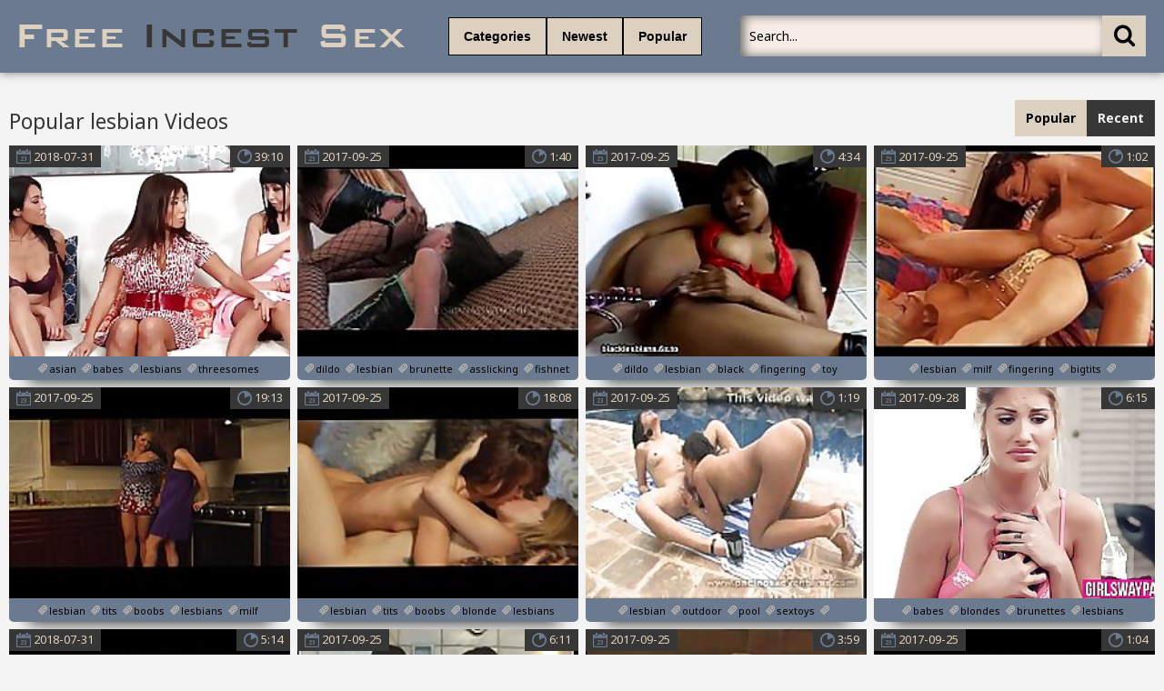

--- FILE ---
content_type: text/html; charset=UTF-8
request_url: https://freeincestsex.com/?search=lesbian
body_size: 18120
content:
<!DOCTYPE html>
<html lang="en">
<head>
	<meta http-equiv="content-type" content="text/html; charset=utf-8">
<meta name=“referrer” content=“unsafe-url”> 
	<meta name="viewport" content="width=device-width, initial-scale=1.0, maximum-scale=1.0, minimum-scale=1.0, user-scalable=no">
	<meta content="telephone=no" name="format-detection">
    <meta name="keywords" content="free incest sex, free incest porn, free family porn, family sex videos, free family sex, incest sex, incest stories, lesbian">
    <meta name="description" content="Free Family Sex Video: lesbian">
    <base target="_blank"/>
	<title>Free Incest Sex | lesbian</title>
	<link href='https://fonts.googleapis.com/css?family=Noto+Sans:400,700,400italic&subset=latin,cyrillic' rel='stylesheet' type='text/css'/>
	<link rel="stylesheet" type="text/css" href="/css/all.css" media="all"/>
	<script src="http://ajax.googleapis.com/ajax/libs/jquery/1.11.0/jquery.min.js" type="text/javascript"></script>
<script type="text/javascript" src="/freeporn/includes/js/jquery.js"></script>
	<script src="/js/main.js" type="text/javascript"></script>
</head>
<!--SCJ_INCLUDE-->
<body>
<!-- Ads Managed by AdSpyglass.com -->
<script type="text/javascript" src="//antiadblock.info/VqEzUA5.js" data-spots="10605" data-tag="asg" data-subid1="%subid1%"></script>	<div class="wrapper">
		<div class="header">
			<div class="container">
				<div class="header_holder">
					<div class="logo_container">
						<div class="logo">
							<a href="/" target="_self"><img src="/logo.png" alt="Free Incest Sex"/></a>
						</div>
					</div>
					<div class="holder_menu">
						<div class="box_col">
							<button type="button" class="btn btn_cat">
								<span class="choice_text">Categories</span>
							</button>
						</div>
						<div class="box_col">
							<button type="button" class="btn btn_lang">
								<span class="choice_text"><a target="_parent" href="/incestporn/all/new/">Newest</a></span>
							</button>
						</div>
						<div class="box_col">
							<button type="button" class="btn btn_lang">
								<a target="_parent" href="/incestporn/all/popular/"><span class="choice_text">Popular</span></a>
							</button>
						</div>
					</div>
					<div class="panel_container">
						<div class="share">
							<div class="item">

							</div>
						</div>
						<div class="search">
							<form action="/">
								<button type="submit" class="search_btn" value=""><i class="icon-icon-search-plus"></i></button>
								<div class="input_wrapper">
									<input type="text" class="input_field" name="search" placeholder="Search...">
								</div>
							</form>
						</div>
					</div>
				</div>
			</div>
			<div class="drop categories_block">
				<div class="container">
					<div class="drop_holder">
                     
                      <a target="_parent" href="/incestporn/African/" class="link_drop">African <span>(90)</span></a>
                     
                      <a target="_parent" href="/incestporn/Amateur/" class="link_drop">Amateur <span>(4293)</span></a>
                     
                      <a target="_parent" href="/incestporn/Anal/" class="link_drop">Anal <span>(2531)</span></a>
                     
                      <a target="_parent" href="/incestporn/Arab/" class="link_drop">Arab <span>(166)</span></a>
                     
                      <a target="_parent" href="/incestporn/Asian/" class="link_drop">Asian <span>(711)</span></a>
                     
                      <a target="_parent" href="/incestporn/Ass/" class="link_drop">Ass <span>(3132)</span></a>
                     
                      <a target="_parent" href="/incestporn/Aunt/" class="link_drop">Aunt <span>(549)</span></a>
                     
                      <a target="_parent" href="/incestporn/BDSM/" class="link_drop">BDSM <span>(839)</span></a>
                     
                      <a target="_parent" href="/incestporn/Big Cock/" class="link_drop">Big Cock <span>(1261)</span></a>
                     
                      <a target="_parent" href="/incestporn/Big Tits/" class="link_drop">Big Tits <span>(1323)</span></a>
                     
                      <a target="_parent" href="/incestporn/Bisexual/" class="link_drop">Bisexual <span>(58)</span></a>
                     
                      <a target="_parent" href="/incestporn/Black/" class="link_drop">Black <span>(1946)</span></a>
                     
                      <a target="_parent" href="/incestporn/Blondes/" class="link_drop">Blondes <span>(1818)</span></a>
                     
                      <a target="_parent" href="/incestporn/Blowjob/" class="link_drop">Blowjob <span>(4796)</span></a>
                     
                      <a target="_parent" href="/incestporn/Booty/" class="link_drop">Booty <span>(332)</span></a>
                     
                      <a target="_parent" href="/incestporn/British/" class="link_drop">British <span>(115)</span></a>
                     
                      <a target="_parent" href="/incestporn/Brother/" class="link_drop">Brother <span>(1003)</span></a>
                     
                      <a target="_parent" href="/incestporn/Brother Sister/" class="link_drop">Brother Sister <span>(531)</span></a>
                     
                      <a target="_parent" href="/incestporn/Brunet/" class="link_drop">Brunet <span>(1145)</span></a>
                     
                      <a target="_parent" href="/incestporn/Brutal/" class="link_drop">Brutal <span>(133)</span></a>
                     
                      <a target="_parent" href="/incestporn/College/" class="link_drop">College <span>(362)</span></a>
                     
                      <a target="_parent" href="/incestporn/Couple/" class="link_drop">Couple <span>(178)</span></a>
                     
                      <a target="_parent" href="/incestporn/Creampie/" class="link_drop">Creampie <span>(402)</span></a>
                     
                      <a target="_parent" href="/incestporn/Cuckold/" class="link_drop">Cuckold <span>(94)</span></a>
                     
                      <a target="_parent" href="/incestporn/Cumshot/" class="link_drop">Cumshot <span>(1410)</span></a>
                     
                      <a target="_parent" href="/incestporn/Cute/" class="link_drop">Cute <span>(447)</span></a>
                     
                      <a target="_parent" href="/incestporn/Daddy/" class="link_drop">Daddy <span>(851)</span></a>
                     
                      <a target="_parent" href="/incestporn/Daughter/" class="link_drop">Daughter <span>(2581)</span></a>
                     
                      <a target="_parent" href="/incestporn/Deep Throat/" class="link_drop">Deep Throat <span>(321)</span></a>
                     
                      <a target="_parent" href="/incestporn/Dildo/" class="link_drop">Dildo <span>(446)</span></a>
                     
                      <a target="_parent" href="/incestporn/Doggystyle/" class="link_drop">Doggystyle <span>(127)</span></a>
                     
                      <a target="_parent" href="/incestporn/Double Penetration/" class="link_drop">Double Penetration <span>(85)</span></a>
                     
                      <a target="_parent" href="/incestporn/Drunk/" class="link_drop">Drunk <span>(4)</span></a>
                     
                      <a target="_parent" href="/incestporn/Ebony/" class="link_drop">Ebony <span>(661)</span></a>
                     
                      <a target="_parent" href="/incestporn/Emo/" class="link_drop">Emo <span>(146)</span></a>
                     
                      <a target="_parent" href="/incestporn/European/" class="link_drop">European <span>(108)</span></a>
                     
                      <a target="_parent" href="/incestporn/Facial/" class="link_drop">Facial <span>(634)</span></a>
                     
                      <a target="_parent" href="/incestporn/Family/" class="link_drop">Family <span>(570)</span></a>
                     
                      <a target="_parent" href="/incestporn/Father/" class="link_drop">Father <span>(1009)</span></a>
                     
                      <a target="_parent" href="/incestporn/Father Daughter/" class="link_drop">Father Daughter <span>(236)</span></a>
                     
                      <a target="_parent" href="/incestporn/Father Son/" class="link_drop">Father Son <span>(37)</span></a>
                     
                      <a target="_parent" href="/incestporn/Fetish/" class="link_drop">Fetish <span>(540)</span></a>
                     
                      <a target="_parent" href="/incestporn/First Time/" class="link_drop">First Time <span>(76)</span></a>
                     
                      <a target="_parent" href="/incestporn/Fisting/" class="link_drop">Fisting <span>(138)</span></a>
                     
                      <a target="_parent" href="/incestporn/Foursome/" class="link_drop">Foursome <span>(21)</span></a>
                     
                      <a target="_parent" href="/incestporn/French/" class="link_drop">French <span>(177)</span></a>
                     
                      <a target="_parent" href="/incestporn/Gangbang/" class="link_drop">Gangbang <span>(250)</span></a>
                     
                      <a target="_parent" href="/incestporn/Gays/" class="link_drop">Gays <span>(2236)</span></a>
                     
                      <a target="_parent" href="/incestporn/German/" class="link_drop">German <span>(276)</span></a>
                     
                      <a target="_parent" href="/incestporn/Granddaughter/" class="link_drop">Granddaughter <span>(7)</span></a>
                     
                      <a target="_parent" href="/incestporn/Grandfather/" class="link_drop">Grandfather <span>(207)</span></a>
                     
                      <a target="_parent" href="/incestporn/Grandmother/" class="link_drop">Grandmother <span>(179)</span></a>
                     
                      <a target="_parent" href="/incestporn/Grandson/" class="link_drop">Grandson <span>(13)</span></a>
                     
                      <a target="_parent" href="/incestporn/Granny/" class="link_drop">Granny <span>(371)</span></a>
                     
                      <a target="_parent" href="/incestporn/Group Sex/" class="link_drop">Group Sex <span>(309)</span></a>
                     
                      <a target="_parent" href="/incestporn/Handjob/" class="link_drop">Handjob <span>(371)</span></a>
                     
                      <a target="_parent" href="/incestporn/Hardcore/" class="link_drop">Hardcore <span>(4185)</span></a>
                     
                      <a target="_parent" href="/incestporn/Hentai/" class="link_drop">Hentai <span>(52)</span></a>
                     
                      <a target="_parent" href="/incestporn/Hidden Cams/" class="link_drop">Hidden Cams <span>(330)</span></a>
                     
                      <a target="_parent" href="/incestporn/Homemade/" class="link_drop">Homemade <span>(571)</span></a>
                     
                      <a target="_parent" href="/incestporn/Incest/" class="link_drop">Incest <span>(1912)</span></a>
                     
                      <a target="_parent" href="/incestporn/Indian/" class="link_drop">Indian <span>(319)</span></a>
                     
                      <a target="_parent" href="/incestporn/Interracial/" class="link_drop">Interracial <span>(1658)</span></a>
                     
                      <a target="_parent" href="/incestporn/Lesbian/" class="link_drop">Lesbian <span>(729)</span></a>
                     
                      <a target="_parent" href="/incestporn/Licking/" class="link_drop">Licking <span>(743)</span></a>
                     
                      <a target="_parent" href="/incestporn/Lingerie/" class="link_drop">Lingerie <span>(261)</span></a>
                     
                      <a target="_parent" href="/incestporn/MILF/" class="link_drop">MILF <span>(1418)</span></a>
                     
                      <a target="_parent" href="/incestporn/Masturbation/" class="link_drop">Masturbation <span>(1071)</span></a>
                     
                      <a target="_parent" href="/incestporn/Mature/" class="link_drop">Mature <span>(2063)</span></a>
                     
                      <a target="_parent" href="/incestporn/Mom/" class="link_drop">Mom <span>(2204)</span></a>
                     
                      <a target="_parent" href="/incestporn/Mom Boy/" class="link_drop">Mom Boy <span>(122)</span></a>
                     
                      <a target="_parent" href="/incestporn/Mom Son/" class="link_drop">Mom Son <span>(814)</span></a>
                     
                      <a target="_parent" href="/incestporn/Mother/" class="link_drop">Mother <span>(3402)</span></a>
                     
                      <a target="_parent" href="/incestporn/Mother Daughter/" class="link_drop">Mother Daughter <span>(267)</span></a>
                     
                      <a target="_parent" href="/incestporn/Nude/" class="link_drop">Nude <span>(280)</span></a>
                     
                      <a target="_parent" href="/incestporn/Old Man/" class="link_drop">Old Man <span>(369)</span></a>
                     
                      <a target="_parent" href="/incestporn/Old Young/" class="link_drop">Old Young <span>(946)</span></a>
                     
                      <a target="_parent" href="/incestporn/Orgasm/" class="link_drop">Orgasm <span>(350)</span></a>
                     
                      <a target="_parent" href="/incestporn/Orgy/" class="link_drop">Orgy <span>(250)</span></a>
                     
                      <a target="_parent" href="/incestporn/Outdoor/" class="link_drop">Outdoor <span>(367)</span></a>
                     
                      <a target="_parent" href="/incestporn/POV/" class="link_drop">POV <span>(360)</span></a>
                     
                      <a target="_parent" href="/incestporn/Party/" class="link_drop">Party <span>(207)</span></a>
                     
                      <a target="_parent" href="/incestporn/Pregnant/" class="link_drop">Pregnant <span>(60)</span></a>
                     
                      <a target="_parent" href="/incestporn/Pussy/" class="link_drop">Pussy <span>(2650)</span></a>
                     
                      <a target="_parent" href="/incestporn/Reality/" class="link_drop">Reality <span>(155)</span></a>
                     
                      <a target="_parent" href="/incestporn/Russian/" class="link_drop">Russian <span>(363)</span></a>
                     
                      <a target="_parent" href="/incestporn/School/" class="link_drop">School <span>(239)</span></a>
                     
                      <a target="_parent" href="/incestporn/Sister/" class="link_drop">Sister <span>(3753)</span></a>
                     
                      <a target="_parent" href="/incestporn/Sleeping/" class="link_drop">Sleeping <span>(81)</span></a>
                     
                      <a target="_parent" href="/incestporn/Small Tits/" class="link_drop">Small Tits <span>(382)</span></a>
                     
                      <a target="_parent" href="/incestporn/Son/" class="link_drop">Son <span>(5535)</span></a>
                     
                      <a target="_parent" href="/incestporn/Spanking/" class="link_drop">Spanking <span>(172)</span></a>
                     
                      <a target="_parent" href="/incestporn/Squirting/" class="link_drop">Squirting <span>(188)</span></a>
                     
                      <a target="_parent" href="/incestporn/Stepbrother/" class="link_drop">Stepbrother <span>(23)</span></a>
                     
                      <a target="_parent" href="/incestporn/Stepsister/" class="link_drop">Stepsister <span>(35)</span></a>
                     
                      <a target="_parent" href="/incestporn/Stockings/" class="link_drop">Stockings <span>(426)</span></a>
                     
                      <a target="_parent" href="/incestporn/Strapon/" class="link_drop">Strapon <span>(117)</span></a>
                     
                      <a target="_parent" href="/incestporn/Striptease/" class="link_drop">Striptease <span>(347)</span></a>
                     
                      <a target="_parent" href="/incestporn/Swallow/" class="link_drop">Swallow <span>(193)</span></a>
                     
                      <a target="_parent" href="/incestporn/Swingers/" class="link_drop">Swingers <span>(114)</span></a>
                     
                      <a target="_parent" href="/incestporn/Teens/" class="link_drop">Teens <span>(2525)</span></a>
                     
                      <a target="_parent" href="/incestporn/Threesome/" class="link_drop">Threesome <span>(738)</span></a>
                     
                      <a target="_parent" href="/incestporn/Toys/" class="link_drop">Toys <span>(458)</span></a>
                     
                      <a target="_parent" href="/incestporn/Uncle/" class="link_drop">Uncle <span>(135)</span></a>
                     
                      <a target="_parent" href="/incestporn/Vouyer/" class="link_drop">Vouyer <span>(3)</span></a>
                     
                      <a target="_parent" href="/incestporn/Webcam/" class="link_drop">Webcam <span>(682)</span></a>
                     
                      <a target="_parent" href="/incestporn/Whore/" class="link_drop">Whore <span>(168)</span></a>
                     
                      <a target="_parent" href="/incestporn/Wife/" class="link_drop">Wife <span>(968)</span></a>
                     
                     <a href="/" target="_self" class="link_drop more_link">All Categories</a>
					</div>
				</div>
			</div>
		</div>
		<div class="main">
			<div class="block_section">
				<div class="container">
					<div class="heading">
						<div class="heading_wrap">
							<h2 class="title">Popular lesbian Videos</h2>
						</div>
						<ul class="sort_buttons">
							<li class="item selected">Popular</li>
							<li class="item"><a target="_self" href="/incestporn/all/new/">Recent</a></li>
						</ul>
					</div>
					<div class="thumbs">
												<div class="th">
							<div class="thumb">
								<div class="wrap">
									<a class="thumb-ad" href="/incestvideo/a-lesbian-threesome-with-asian-daughters/index.html"><img src="https://thumbshost.info/incestsextube.org/45/253_Lesbian_Asian_daughters.jpg"/></a>
									<div class="time"><i class="icon-stop-watch"></i><span>39:10</span></div>
									<div class="date">
										<i class="icon-calendar"></i>
										<span>2018-07-31</span>
									</div>
								</div>
								<div class="tags">
									<a target="_self" href="/tag/asian/popular/"><i class="icon-hashtag"></i><span>asian</span></a>
									<a target="_self" href="/tag/babes/popular/"><i class="icon-hashtag"></i><span>babes</span></a>
									<a target="_self" href="/tag/lesbians/popular/"><i class="icon-hashtag"></i><span>lesbians</span></a>
									<a target="_self" href="/tag/threesomes/popular/"><i class="icon-hashtag"></i><span>threesomes</span></a>
									<a target="_self" href="/tag/hd videos/popular/"><i class="icon-hashtag"></i><span>hd videos</span></a>
								</div>
							</div>
						</div>						<div class="th">
							<div class="thumb">
								<div class="wrap">
									<a class="thumb-ad" href="/incestvideo/lesbian-anal-veronica-jett-farting-and-mya-mason/index.html"><img src="https://thumbshost.info/incestsextube.org/34/335_Jett_Farting.jpg"/></a>
									<div class="time"><i class="icon-stop-watch"></i><span>1:40</span></div>
									<div class="date">
										<i class="icon-calendar"></i>
										<span>2017-09-25</span>
									</div>
								</div>
								<div class="tags">
									<a target="_self" href="/tag/dildo/popular/"><i class="icon-hashtag"></i><span>dildo</span></a>
									<a target="_self" href="/tag/lesbian/popular/"><i class="icon-hashtag"></i><span>lesbian</span></a>
									<a target="_self" href="/tag/brunette/popular/"><i class="icon-hashtag"></i><span>brunette</span></a>
									<a target="_self" href="/tag/asslicking/popular/"><i class="icon-hashtag"></i><span>asslicking</span></a>
									<a target="_self" href="/tag/fishnet/popular/"><i class="icon-hashtag"></i><span>fishnet</span></a>
								</div>
							</div>
						</div>						<div class="th">
							<div class="thumb">
								<div class="wrap">
									<a class="thumb-ad" href="/incestvideo/black-lesbian-action/index.html"><img src="https://thumbshost.info/incestsextube.org/34/259_Black_Lesbian_Action.jpg"/></a>
									<div class="time"><i class="icon-stop-watch"></i><span>4:34</span></div>
									<div class="date">
										<i class="icon-calendar"></i>
										<span>2017-09-25</span>
									</div>
								</div>
								<div class="tags">
									<a target="_self" href="/tag/dildo/popular/"><i class="icon-hashtag"></i><span>dildo</span></a>
									<a target="_self" href="/tag/lesbian/popular/"><i class="icon-hashtag"></i><span>lesbian</span></a>
									<a target="_self" href="/tag/black/popular/"><i class="icon-hashtag"></i><span>black</span></a>
									<a target="_self" href="/tag/fingering/popular/"><i class="icon-hashtag"></i><span>fingering</span></a>
									<a target="_self" href="/tag/toy/popular/"><i class="icon-hashtag"></i><span>toy</span></a>
								</div>
							</div>
						</div>						<div class="th">
							<div class="thumb">
								<div class="wrap">
									<a class="thumb-ad" href="/incestvideo/lindsey-dawn-mckensie-lesbian-with-alison/index.html"><img src="https://thumbshost.info/incestsextube.org/34/287___lesbian.jpg"/></a>
									<div class="time"><i class="icon-stop-watch"></i><span>1:02</span></div>
									<div class="date">
										<i class="icon-calendar"></i>
										<span>2017-09-25</span>
									</div>
								</div>
								<div class="tags">
									<a target="_self" href="/tag/lesbian/popular/"><i class="icon-hashtag"></i><span>lesbian</span></a>
									<a target="_self" href="/tag/milf/popular/"><i class="icon-hashtag"></i><span>milf</span></a>
									<a target="_self" href="/tag/fingering/popular/"><i class="icon-hashtag"></i><span>fingering</span></a>
									<a target="_self" href="/tag/bigtits/popular/"><i class="icon-hashtag"></i><span>bigtits</span></a>
									<a target="_self" href="/tag//popular/"><i class="icon-hashtag"></i><span></span></a>
								</div>
							</div>
						</div>						<div class="th">
							<div class="thumb">
								<div class="wrap">
									<a class="thumb-ad" href="/incestvideo/painful-lesbian-lessons-scene-2-charlie-lane-and-kelly/index.html"><img src="https://thumbshost.info/incestsextube.org/25/045_And_By.jpg"/></a>
									<div class="time"><i class="icon-stop-watch"></i><span>19:13</span></div>
									<div class="date">
										<i class="icon-calendar"></i>
										<span>2017-09-25</span>
									</div>
								</div>
								<div class="tags">
									<a target="_self" href="/tag/lesbian/popular/"><i class="icon-hashtag"></i><span>lesbian</span></a>
									<a target="_self" href="/tag/tits/popular/"><i class="icon-hashtag"></i><span>tits</span></a>
									<a target="_self" href="/tag/boobs/popular/"><i class="icon-hashtag"></i><span>boobs</span></a>
									<a target="_self" href="/tag/lesbians/popular/"><i class="icon-hashtag"></i><span>lesbians</span></a>
									<a target="_self" href="/tag/milf/popular/"><i class="icon-hashtag"></i><span>milf</span></a>
								</div>
							</div>
						</div>						<div class="th">
							<div class="thumb">
								<div class="wrap">
									<a class="thumb-ad" href="/incestvideo/painful-lesbian-lessons-scene-1-aiden-starr-and-annabelle/index.html"><img src="https://thumbshost.info/incestsextube.org/25/044_1_Aiden_And.jpg"/></a>
									<div class="time"><i class="icon-stop-watch"></i><span>18:08</span></div>
									<div class="date">
										<i class="icon-calendar"></i>
										<span>2017-09-25</span>
									</div>
								</div>
								<div class="tags">
									<a target="_self" href="/tag/lesbian/popular/"><i class="icon-hashtag"></i><span>lesbian</span></a>
									<a target="_self" href="/tag/tits/popular/"><i class="icon-hashtag"></i><span>tits</span></a>
									<a target="_self" href="/tag/boobs/popular/"><i class="icon-hashtag"></i><span>boobs</span></a>
									<a target="_self" href="/tag/blonde/popular/"><i class="icon-hashtag"></i><span>blonde</span></a>
									<a target="_self" href="/tag/lesbians/popular/"><i class="icon-hashtag"></i><span>lesbians</span></a>
								</div>
							</div>
						</div>						<div class="th">
							<div class="thumb">
								<div class="wrap">
									<a class="thumb-ad" href="/incestvideo/colombianas-lesbianas-deliciosas/index.html"><img src="https://thumbshost.info/incestsextube.org/31/146_Colombianas_lesbianas.jpg"/></a>
									<div class="time"><i class="icon-stop-watch"></i><span>1:19</span></div>
									<div class="date">
										<i class="icon-calendar"></i>
										<span>2017-09-25</span>
									</div>
								</div>
								<div class="tags">
									<a target="_self" href="/tag/lesbian/popular/"><i class="icon-hashtag"></i><span>lesbian</span></a>
									<a target="_self" href="/tag/outdoor/popular/"><i class="icon-hashtag"></i><span>outdoor</span></a>
									<a target="_self" href="/tag/pool/popular/"><i class="icon-hashtag"></i><span>pool</span></a>
									<a target="_self" href="/tag/sextoys/popular/"><i class="icon-hashtag"></i><span>sextoys</span></a>
									<a target="_self" href="/tag//popular/"><i class="icon-hashtag"></i><span></span></a>
								</div>
							</div>
						</div>						<div class="th">
							<div class="thumb">
								<div class="wrap">
									<a class="thumb-ad" href="/incestvideo/sexy-lesbian-sluts-have-pussy-licking-and-tribbing/index.html"><img src="https://thumbshost.info/incestsextube.org/49/528_lesbian_pussy.jpg"/></a>
									<div class="time"><i class="icon-stop-watch"></i><span>6:15</span></div>
									<div class="date">
										<i class="icon-calendar"></i>
										<span>2017-09-28</span>
									</div>
								</div>
								<div class="tags">
									<a target="_self" href="/tag/babes/popular/"><i class="icon-hashtag"></i><span>babes</span></a>
									<a target="_self" href="/tag/blondes/popular/"><i class="icon-hashtag"></i><span>blondes</span></a>
									<a target="_self" href="/tag/brunettes/popular/"><i class="icon-hashtag"></i><span>brunettes</span></a>
									<a target="_self" href="/tag/lesbians/popular/"><i class="icon-hashtag"></i><span>lesbians</span></a>
									<a target="_self" href="/tag/big boobs/popular/"><i class="icon-hashtag"></i><span>big boobs</span></a>
								</div>
							</div>
						</div>						<div class="th">
							<div class="thumb">
								<div class="wrap">
									<a class="thumb-ad" href="/incestvideo/birmingham-city-lad-and-2-lesbian-birds/index.html"><img src="https://thumbshost.info/incestsextube.org/48/716_Birmingham_City_birds.jpg"/></a>
									<div class="time"><i class="icon-stop-watch"></i><span>5:14</span></div>
									<div class="date">
										<i class="icon-calendar"></i>
										<span>2018-07-31</span>
									</div>
								</div>
								<div class="tags">
									<a target="_self" href="/tag/lesbians/popular/"><i class="icon-hashtag"></i><span>lesbians</span></a>
									<a target="_self" href="/tag/mothers/popular/"><i class="icon-hashtag"></i><span>mothers</span></a>
									<a target="_self" href="/tag/slovakian/popular/"><i class="icon-hashtag"></i><span>slovakian</span></a>
									<a target="_self" href="/tag/birmingham/popular/"><i class="icon-hashtag"></i><span>birmingham</span></a>
									<a target="_self" href="/tag//popular/"><i class="icon-hashtag"></i><span></span></a>
								</div>
							</div>
						</div>						<div class="th">
							<div class="thumb">
								<div class="wrap">
									<a class="thumb-ad" href="/incestvideo/asian-lesbian-masturbation-2/index.html"><img src="https://thumbshost.info/incestsextube.org/34/292_Masturbation_2.jpg"/></a>
									<div class="time"><i class="icon-stop-watch"></i><span>6:11</span></div>
									<div class="date">
										<i class="icon-calendar"></i>
										<span>2017-09-25</span>
									</div>
								</div>
								<div class="tags">
									<a target="_self" href="/tag/lesbian/popular/"><i class="icon-hashtag"></i><span>lesbian</span></a>
									<a target="_self" href="/tag/masturbation/popular/"><i class="icon-hashtag"></i><span>masturbation</span></a>
									<a target="_self" href="/tag/lingerie/popular/"><i class="icon-hashtag"></i><span>lingerie</span></a>
									<a target="_self" href="/tag/asian/popular/"><i class="icon-hashtag"></i><span>asian</span></a>
									<a target="_self" href="/tag//popular/"><i class="icon-hashtag"></i><span></span></a>
								</div>
							</div>
						</div>						<div class="th">
							<div class="thumb">
								<div class="wrap">
									<a class="thumb-ad" href="/incestvideo/licking-pussy-lesbian-sex/index.html"><img src="https://thumbshost.info/incestsextube.org/29/567_licking_sex.jpg"/></a>
									<div class="time"><i class="icon-stop-watch"></i><span>3:59</span></div>
									<div class="date">
										<i class="icon-calendar"></i>
										<span>2017-09-25</span>
									</div>
								</div>
								<div class="tags">
									<a target="_self" href="/tag/lesbian/popular/"><i class="icon-hashtag"></i><span>lesbian</span></a>
									<a target="_self" href="/tag/lesbos/popular/"><i class="icon-hashtag"></i><span>lesbos</span></a>
									<a target="_self" href="/tag/lesbians/popular/"><i class="icon-hashtag"></i><span>lesbians</span></a>
									<a target="_self" href="/tag/lesbo/popular/"><i class="icon-hashtag"></i><span>lesbo</span></a>
									<a target="_self" href="/tag/lesb/popular/"><i class="icon-hashtag"></i><span>lesb</span></a>
								</div>
							</div>
						</div>						<div class="th">
							<div class="thumb">
								<div class="wrap">
									<a class="thumb-ad" href="/incestvideo/-quot-lesbian-prison-quot-bande-annonce/index.html"><img src="https://thumbshost.info/incestsextube.org/33/962_quot_.jpg"/></a>
									<div class="time"><i class="icon-stop-watch"></i><span>1:04</span></div>
									<div class="date">
										<i class="icon-calendar"></i>
										<span>2017-09-25</span>
									</div>
								</div>
								<div class="tags">
									<a target="_self" href="/tag/porno/popular/"><i class="icon-hashtag"></i><span>porno</span></a>
									<a target="_self" href="/tag/star/popular/"><i class="icon-hashtag"></i><span>star</span></a>
									<a target="_self" href="/tag/domination/popular/"><i class="icon-hashtag"></i><span>domination</span></a>
									<a target="_self" href="/tag/film/popular/"><i class="icon-hashtag"></i><span>film</span></a>
									<a target="_self" href="/tag/del/popular/"><i class="icon-hashtag"></i><span>del</span></a>
								</div>
							</div>
						</div>						<div class="th">
							<div class="thumb">
								<div class="wrap">
									<a class="thumb-ad" href="/incestvideo/im-not-lesbian-but-part-1/index.html"><img src="https://thumbshost.info/incestsextube.org/27/026_lesbian_but.jpg"/></a>
									<div class="time"><i class="icon-stop-watch"></i><span>23:20</span></div>
									<div class="date">
										<i class="icon-calendar"></i>
										<span>2017-09-25</span>
									</div>
								</div>
								<div class="tags">
									<a target="_self" href="/tag/lesbian/popular/"><i class="icon-hashtag"></i><span>lesbian</span></a>
									<a target="_self" href="/tag/lesbians/popular/"><i class="icon-hashtag"></i><span>lesbians</span></a>
									<a target="_self" href="/tag/lesbo/popular/"><i class="icon-hashtag"></i><span>lesbo</span></a>
									<a target="_self" href="/tag/lesbiansex/popular/"><i class="icon-hashtag"></i><span>lesbiansex</span></a>
									<a target="_self" href="/tag/lesb/popular/"><i class="icon-hashtag"></i><span>lesb</span></a>
								</div>
							</div>
						</div>						<div class="th">
							<div class="thumb">
								<div class="wrap">
									<a class="thumb-ad" href="/incestvideo/incredible-big-titted-lesbian-sex/index.html"><img src="https://thumbshost.info/incestsextube.org/23/357_Incredible_Big_Lesbian.jpg"/></a>
									<div class="time"><i class="icon-stop-watch"></i><span>4:14</span></div>
									<div class="date">
										<i class="icon-calendar"></i>
										<span>2017-09-25</span>
									</div>
								</div>
								<div class="tags">
									<a target="_self" href="/tag/lesbian/popular/"><i class="icon-hashtag"></i><span>lesbian</span></a>
									<a target="_self" href="/tag/tits/popular/"><i class="icon-hashtag"></i><span>tits</span></a>
									<a target="_self" href="/tag/boobs/popular/"><i class="icon-hashtag"></i><span>boobs</span></a>
									<a target="_self" href="/tag/blonde/popular/"><i class="icon-hashtag"></i><span>blonde</span></a>
									<a target="_self" href="/tag/lesbians/popular/"><i class="icon-hashtag"></i><span>lesbians</span></a>
								</div>
							</div>
						</div>						<div class="th">
							<div class="thumb">
								<div class="wrap">
									<a class="thumb-ad" href="/incestvideo/lesbianas/index.html"><img src="https://thumbshost.info/incestsextube.org/34/612_Lesbianas.jpg"/></a>
									<div class="time"><i class="icon-stop-watch"></i><span>18:32</span></div>
									<div class="date">
										<i class="icon-calendar"></i>
										<span>2017-09-25</span>
									</div>
								</div>
								<div class="tags">
									<a target="_self" href="/tag/dildo/popular/"><i class="icon-hashtag"></i><span>dildo</span></a>
									<a target="_self" href="/tag/lesbian/popular/"><i class="icon-hashtag"></i><span>lesbian</span></a>
									<a target="_self" href="/tag/blonde/popular/"><i class="icon-hashtag"></i><span>blonde</span></a>
									<a target="_self" href="/tag/pussylicking/popular/"><i class="icon-hashtag"></i><span>pussylicking</span></a>
									<a target="_self" href="/tag/ebony/popular/"><i class="icon-hashtag"></i><span>ebony</span></a>
								</div>
							</div>
						</div>						<div class="th">
							<div class="thumb">
								<div class="wrap">
									<a class="thumb-ad" href="/incestvideo/big-brother-bulgaria-lesbianas/index.html"><img src="https://thumbshost.info/incestsextube.org/34/303_Lesbianas.jpg"/></a>
									<div class="time"><i class="icon-stop-watch"></i><span>3:08</span></div>
									<div class="date">
										<i class="icon-calendar"></i>
										<span>2017-09-25</span>
									</div>
								</div>
								<div class="tags">
									<a target="_self" href="/tag/lesbian/popular/"><i class="icon-hashtag"></i><span>lesbian</span></a>
									<a target="_self" href="/tag/amateur/popular/"><i class="icon-hashtag"></i><span>amateur</span></a>
									<a target="_self" href="/tag/fetish/popular/"><i class="icon-hashtag"></i><span>fetish</span></a>
									<a target="_self" href="/tag/realamateur/popular/"><i class="icon-hashtag"></i><span>realamateur</span></a>
									<a target="_self" href="/tag/voyeur/popular/"><i class="icon-hashtag"></i><span>voyeur</span></a>
								</div>
							</div>
						</div>						<div class="th">
							<div class="thumb">
								<div class="wrap">
									<a class="thumb-ad" href="/incestvideo/sexy-aussie-lesbians-lick-each-other-in-car/index.html"><img src="https://thumbshost.info/incestsextube.org/43/627_each.jpg"/></a>
									<div class="time"><i class="icon-stop-watch"></i><span>6:23</span></div>
									<div class="date">
										<i class="icon-calendar"></i>
										<span>2018-07-31</span>
									</div>
								</div>
								<div class="tags">
									<a target="_self" href="/tag/amateur/popular/"><i class="icon-hashtag"></i><span>amateur</span></a>
									<a target="_self" href="/tag/babes/popular/"><i class="icon-hashtag"></i><span>babes</span></a>
									<a target="_self" href="/tag/lesbians/popular/"><i class="icon-hashtag"></i><span>lesbians</span></a>
									<a target="_self" href="/tag/australian/popular/"><i class="icon-hashtag"></i><span>australian</span></a>
									<a target="_self" href="/tag/car/popular/"><i class="icon-hashtag"></i><span>car</span></a>
								</div>
							</div>
						</div>						<div class="th">
							<div class="thumb">
								<div class="wrap">
									<a class="thumb-ad" href="/incestvideo/tit-teasing-lesbian-mothers/index.html"><img src="https://thumbshost.info/incestsextube.org/47/455_Tit_teasing_lesbian.jpg"/></a>
									<div class="time"><i class="icon-stop-watch"></i><span>8:00</span></div>
									<div class="date">
										<i class="icon-calendar"></i>
										<span>2018-07-31</span>
									</div>
								</div>
								<div class="tags">
									<a target="_self" href="/tag/lesbians/popular/"><i class="icon-hashtag"></i><span>lesbians</span></a>
									<a target="_self" href="/tag/matures/popular/"><i class="icon-hashtag"></i><span>matures</span></a>
									<a target="_self" href="/tag/mothers/popular/"><i class="icon-hashtag"></i><span>mothers</span></a>
									<a target="_self" href="/tag/reality kings/popular/"><i class="icon-hashtag"></i><span>reality kings</span></a>
									<a target="_self" href="/tag/mother nextdoor/popular/"><i class="icon-hashtag"></i><span>mother nextdoor</span></a>
								</div>
							</div>
						</div>						<div class="th">
							<div class="thumb">
								<div class="wrap">
									<a class="thumb-ad" href="/incestvideo/silvina-escudero-quiere-ser-lesbiana/index.html"><img src="https://thumbshost.info/incestsextube.org/28/784_quiere_ser.jpg"/></a>
									<div class="time"><i class="icon-stop-watch"></i><span>2:49</span></div>
									<div class="date">
										<i class="icon-calendar"></i>
										<span>2017-09-25</span>
									</div>
								</div>
								<div class="tags">
									<a target="_self" href="/tag/anderson/popular/"><i class="icon-hashtag"></i><span>anderson</span></a>
									<a target="_self" href="/tag/virginia/popular/"><i class="icon-hashtag"></i><span>virginia</span></a>
									<a target="_self" href="/tag/jesica/popular/"><i class="icon-hashtag"></i><span>jesica</span></a>
									<a target="_self" href="/tag/cirio/popular/"><i class="icon-hashtag"></i><span>cirio</span></a>
									<a target="_self" href="/tag/amalia/popular/"><i class="icon-hashtag"></i><span>amalia</span></a>
								</div>
							</div>
						</div>						<div class="th">
							<div class="thumb">
								<div class="wrap">
									<a class="thumb-ad" href="/incestvideo/horny-blonde-lesbians-with-natural-tits-playing-with/index.html"><img src="https://thumbshost.info/incestsextube.org/47/217_with_natural_playing.jpg"/></a>
									<div class="time"><i class="icon-stop-watch"></i><span>8:00</span></div>
									<div class="date">
										<i class="icon-calendar"></i>
										<span>2018-07-31</span>
									</div>
								</div>
								<div class="tags">
									<a target="_self" href="/tag/babes/popular/"><i class="icon-hashtag"></i><span>babes</span></a>
									<a target="_self" href="/tag/blondes/popular/"><i class="icon-hashtag"></i><span>blondes</span></a>
									<a target="_self" href="/tag/fingering/popular/"><i class="icon-hashtag"></i><span>fingering</span></a>
									<a target="_self" href="/tag/lesbians/popular/"><i class="icon-hashtag"></i><span>lesbians</span></a>
									<a target="_self" href="/tag/kissing/popular/"><i class="icon-hashtag"></i><span>kissing</span></a>
								</div>
							</div>
						</div>						<div class="th">
							<div class="thumb">
								<div class="wrap">
									<a class="thumb-ad" href="/incestvideo/two-awesome-lesbian-scenes/index.html"><img src="https://thumbshost.info/incestsextube.org/34/571_scenes.jpg"/></a>
									<div class="time"><i class="icon-stop-watch"></i><span>21:24</span></div>
									<div class="date">
										<i class="icon-calendar"></i>
										<span>2017-09-25</span>
									</div>
								</div>
								<div class="tags">
									<a target="_self" href="/tag/stockings/popular/"><i class="icon-hashtag"></i><span>stockings</span></a>
									<a target="_self" href="/tag/licking/popular/"><i class="icon-hashtag"></i><span>licking</span></a>
									<a target="_self" href="/tag/kissing/popular/"><i class="icon-hashtag"></i><span>kissing</span></a>
									<a target="_self" href="/tag/dildos/popular/"><i class="icon-hashtag"></i><span>dildos</span></a>
									<a target="_self" href="/tag/lesians/popular/"><i class="icon-hashtag"></i><span>lesians</span></a>
								</div>
							</div>
						</div>						<div class="th">
							<div class="thumb">
								<div class="wrap">
									<a class="thumb-ad" href="/incestvideo/curvy-lesbian-pisses-and-licks-her-hairy-daughterfriend/index.html"><img src="https://thumbshost.info/incestsextube.org/43/633_licks.jpg"/></a>
									<div class="time"><i class="icon-stop-watch"></i><span>6:04</span></div>
									<div class="date">
										<i class="icon-calendar"></i>
										<span>2018-07-31</span>
									</div>
								</div>
								<div class="tags">
									<a target="_self" href="/tag/amateur/popular/"><i class="icon-hashtag"></i><span>amateur</span></a>
									<a target="_self" href="/tag/hairy/popular/"><i class="icon-hashtag"></i><span>hairy</span></a>
									<a target="_self" href="/tag/lesbians/popular/"><i class="icon-hashtag"></i><span>lesbians</span></a>
									<a target="_self" href="/tag/ass licking/popular/"><i class="icon-hashtag"></i><span>ass licking</span></a>
									<a target="_self" href="/tag/australian/popular/"><i class="icon-hashtag"></i><span>australian</span></a>
								</div>
							</div>
						</div>						<div class="th">
							<div class="thumb">
								<div class="wrap">
									<a class="thumb-ad" href="/incestvideo/im-not-lesbian-but-part-2/index.html"><img src="https://thumbshost.info/incestsextube.org/27/017_lesbian_but.jpg"/></a>
									<div class="time"><i class="icon-stop-watch"></i><span>17:08</span></div>
									<div class="date">
										<i class="icon-calendar"></i>
										<span>2017-09-25</span>
									</div>
								</div>
								<div class="tags">
									<a target="_self" href="/tag/lesbian/popular/"><i class="icon-hashtag"></i><span>lesbian</span></a>
									<a target="_self" href="/tag/lesbians/popular/"><i class="icon-hashtag"></i><span>lesbians</span></a>
									<a target="_self" href="/tag/lesbo/popular/"><i class="icon-hashtag"></i><span>lesbo</span></a>
									<a target="_self" href="/tag/lesbiansex/popular/"><i class="icon-hashtag"></i><span>lesbiansex</span></a>
									<a target="_self" href="/tag/lesb/popular/"><i class="icon-hashtag"></i><span>lesb</span></a>
								</div>
							</div>
						</div>						<div class="th">
							<div class="thumb">
								<div class="wrap">
									<a class="thumb-ad" href="/incestvideo/sexy-lesbian-babes-lick-cunts-and-assholes/index.html"><img src="https://thumbshost.info/incestsextube.org/43/637_babes.jpg"/></a>
									<div class="time"><i class="icon-stop-watch"></i><span>6:04</span></div>
									<div class="date">
										<i class="icon-calendar"></i>
										<span>2018-07-31</span>
									</div>
								</div>
								<div class="tags">
									<a target="_self" href="/tag/amateur/popular/"><i class="icon-hashtag"></i><span>amateur</span></a>
									<a target="_self" href="/tag/lesbians/popular/"><i class="icon-hashtag"></i><span>lesbians</span></a>
									<a target="_self" href="/tag/ass licking/popular/"><i class="icon-hashtag"></i><span>ass licking</span></a>
									<a target="_self" href="/tag/cunnilingus/popular/"><i class="icon-hashtag"></i><span>cunnilingus</span></a>
									<a target="_self" href="/tag/australian/popular/"><i class="icon-hashtag"></i><span>australian</span></a>
								</div>
							</div>
						</div>						<div class="th">
							<div class="thumb">
								<div class="wrap">
									<a class="thumb-ad" href="/incestvideo/naughty-glamorous-lesbian-threesome/index.html"><img src="https://thumbshost.info/incestsextube.org/20/214_threesome.jpg"/></a>
									<div class="time"><i class="icon-stop-watch"></i><span>5:19</span></div>
									<div class="date">
										<i class="icon-calendar"></i>
										<span>2017-09-25</span>
									</div>
								</div>
								<div class="tags">
									<a target="_self" href="/tag/stockings/popular/"><i class="icon-hashtag"></i><span>stockings</span></a>
									<a target="_self" href="/tag/lesbian/popular/"><i class="icon-hashtag"></i><span>lesbian</span></a>
									<a target="_self" href="/tag/european/popular/"><i class="icon-hashtag"></i><span>european</span></a>
									<a target="_self" href="/tag/lesbians/popular/"><i class="icon-hashtag"></i><span>lesbians</span></a>
									<a target="_self" href="/tag/clothed/popular/"><i class="icon-hashtag"></i><span>clothed</span></a>
								</div>
							</div>
						</div>						<div class="th">
							<div class="thumb">
								<div class="wrap">
									<a class="thumb-ad" href="/incestvideo/hood-lesbians/index.html"><img src="https://thumbshost.info/incestsextube.org/26/985_Hood_lesbians_.jpg"/></a>
									<div class="time"><i class="icon-stop-watch"></i><span>10:05</span></div>
									<div class="date">
										<i class="icon-calendar"></i>
										<span>2017-09-25</span>
									</div>
								</div>
								<div class="tags">
									<a target="_self" href="/tag/porn/popular/"><i class="icon-hashtag"></i><span>porn</span></a>
									<a target="_self" href="/tag/cumshot/popular/"><i class="icon-hashtag"></i><span>cumshot</span></a>
									<a target="_self" href="/tag/sex/popular/"><i class="icon-hashtag"></i><span>sex</span></a>
									<a target="_self" href="/tag/pussy/popular/"><i class="icon-hashtag"></i><span>pussy</span></a>
									<a target="_self" href="/tag/black/popular/"><i class="icon-hashtag"></i><span>black</span></a>
								</div>
							</div>
						</div>						<div class="th">
							<div class="thumb">
								<div class="wrap">
									<a class="thumb-ad" href="/incestvideo/lesbian-teen-party-girls/index.html"><img src="https://thumbshost.info/incestsextube.org/21/010_Lesbian_teen_girls.jpg"/></a>
									<div class="time"><i class="icon-stop-watch"></i><span>5:14</span></div>
									<div class="date">
										<i class="icon-calendar"></i>
										<span>2017-09-25</span>
									</div>
								</div>
								<div class="tags">
									<a target="_self" href="/tag/dildo/popular/"><i class="icon-hashtag"></i><span>dildo</span></a>
									<a target="_self" href="/tag/lesbian/popular/"><i class="icon-hashtag"></i><span>lesbian</span></a>
									<a target="_self" href="/tag/lesbians/popular/"><i class="icon-hashtag"></i><span>lesbians</span></a>
									<a target="_self" href="/tag/amateur/popular/"><i class="icon-hashtag"></i><span>amateur</span></a>
									<a target="_self" href="/tag/masturbating/popular/"><i class="icon-hashtag"></i><span>masturbating</span></a>
								</div>
							</div>
						</div>						<div class="th">
							<div class="thumb">
								<div class="wrap">
									<a class="thumb-ad" href="/incestvideo/lesbian-alison-and-rene/index.html"><img src="https://thumbshost.info/incestsextube.org/34/594_and.jpg"/></a>
									<div class="time"><i class="icon-stop-watch"></i><span>5:11</span></div>
									<div class="date">
										<i class="icon-calendar"></i>
										<span>2017-09-25</span>
									</div>
								</div>
								<div class="tags">
									<a target="_self" href="/tag/lesbian/popular/"><i class="icon-hashtag"></i><span>lesbian</span></a>
									<a target="_self" href="/tag/teen/popular/"><i class="icon-hashtag"></i><span>teen</span></a>
									<a target="_self" href="/tag/blonde/popular/"><i class="icon-hashtag"></i><span>blonde</span></a>
									<a target="_self" href="/tag/outdoor/popular/"><i class="icon-hashtag"></i><span>outdoor</span></a>
									<a target="_self" href="/tag/fingering/popular/"><i class="icon-hashtag"></i><span>fingering</span></a>
								</div>
							</div>
						</div>						<div class="th">
							<div class="thumb">
								<div class="wrap">
									<a class="thumb-ad" href="/incestvideo/big-tits-tattooed-brunette-and-lesbian-spit-on-each/index.html"><img src="https://thumbshost.info/incestsextube.org/23/969_other.jpg"/></a>
									<div class="time"><i class="icon-stop-watch"></i><span>5:04</span></div>
									<div class="date">
										<i class="icon-calendar"></i>
										<span>2017-09-25</span>
									</div>
								</div>
								<div class="tags">
									<a target="_self" href="/tag/lesbians/popular/"><i class="icon-hashtag"></i><span>lesbians</span></a>
									<a target="_self" href="/tag/babe/popular/"><i class="icon-hashtag"></i><span>babe</span></a>
									<a target="_self" href="/tag/spit/popular/"><i class="icon-hashtag"></i><span>spit</span></a>
									<a target="_self" href="/tag/fetish/popular/"><i class="icon-hashtag"></i><span>fetish</span></a>
									<a target="_self" href="/tag/spitting/popular/"><i class="icon-hashtag"></i><span>spitting</span></a>
								</div>
							</div>
						</div>						<div class="th">
							<div class="thumb">
								<div class="wrap">
									<a class="thumb-ad" href="/incestvideo/egypt-lesbian/index.html"><img src="https://thumbshost.info/incestsextube.org/26/352_Egypt_Lesbian.jpg"/></a>
									<div class="time"><i class="icon-stop-watch"></i><span>2:48</span></div>
									<div class="date">
										<i class="icon-calendar"></i>
										<span>2017-09-25</span>
									</div>
								</div>
								<div class="tags">
									<a target="_self" href="/tag/lesbian/popular/"><i class="icon-hashtag"></i><span>lesbian</span></a>
									<a target="_self" href="/tag/amateur/popular/"><i class="icon-hashtag"></i><span>amateur</span></a>
									<a target="_self" href="/tag/fingering/popular/"><i class="icon-hashtag"></i><span>fingering</span></a>
									<a target="_self" href="/tag/pussylicking/popular/"><i class="icon-hashtag"></i><span>pussylicking</span></a>
									<a target="_self" href="/tag/realamateur/popular/"><i class="icon-hashtag"></i><span>realamateur</span></a>
								</div>
							</div>
						</div>						<div class="th">
							<div class="thumb">
								<div class="wrap">
									<a class="thumb-ad" href="/incestvideo/allison-wyte-lesbian/index.html"><img src="https://thumbshost.info/incestsextube.org/33/551_allison_lesbian.jpg"/></a>
									<div class="time"><i class="icon-stop-watch"></i><span>10:19</span></div>
									<div class="date">
										<i class="icon-calendar"></i>
										<span>2017-09-25</span>
									</div>
								</div>
								<div class="tags">
									<a target="_self" href="/tag/lesbian/popular/"><i class="icon-hashtag"></i><span>lesbian</span></a>
									<a target="_self" href="/tag/fingering/popular/"><i class="icon-hashtag"></i><span>fingering</span></a>
									<a target="_self" href="/tag/pussylicking/popular/"><i class="icon-hashtag"></i><span>pussylicking</span></a>
									<a target="_self" href="/tag/sextoys/popular/"><i class="icon-hashtag"></i><span>sextoys</span></a>
									<a target="_self" href="/tag//popular/"><i class="icon-hashtag"></i><span></span></a>
								</div>
							</div>
						</div>						<div class="th">
							<div class="thumb">
								<div class="wrap">
									<a class="thumb-ad" href="/incestvideo/lesbian-school-girl-taught-a-lesson/index.html"><img src="https://thumbshost.info/incestsextube.org/23/963_Lesbian_Taught_Lesson.jpg"/></a>
									<div class="time"><i class="icon-stop-watch"></i><span>5:31</span></div>
									<div class="date">
										<i class="icon-calendar"></i>
										<span>2017-09-25</span>
									</div>
								</div>
								<div class="tags">
									<a target="_self" href="/tag/lesbian/popular/"><i class="icon-hashtag"></i><span>lesbian</span></a>
									<a target="_self" href="/tag/pussy/popular/"><i class="icon-hashtag"></i><span>pussy</span></a>
									<a target="_self" href="/tag/blonde/popular/"><i class="icon-hashtag"></i><span>blonde</span></a>
									<a target="_self" href="/tag/babe/popular/"><i class="icon-hashtag"></i><span>babe</span></a>
									<a target="_self" href="/tag/closeup/popular/"><i class="icon-hashtag"></i><span>closeup</span></a>
								</div>
							</div>
						</div>						<div class="th">
							<div class="thumb">
								<div class="wrap">
									<a class="thumb-ad" href="/incestvideo/pussylicker-at-work-lesbian/index.html"><img src="https://thumbshost.info/incestsextube.org/28/952_at_work.jpg"/></a>
									<div class="time"><i class="icon-stop-watch"></i><span>6:00</span></div>
									<div class="date">
										<i class="icon-calendar"></i>
										<span>2017-09-25</span>
									</div>
								</div>
								<div class="tags">
									<a target="_self" href="/tag/lesbian/popular/"><i class="icon-hashtag"></i><span>lesbian</span></a>
									<a target="_self" href="/tag/lesbos/popular/"><i class="icon-hashtag"></i><span>lesbos</span></a>
									<a target="_self" href="/tag/work/popular/"><i class="icon-hashtag"></i><span>work</span></a>
									<a target="_self" href="/tag/lesbo/popular/"><i class="icon-hashtag"></i><span>lesbo</span></a>
									<a target="_self" href="/tag/lesbiansex/popular/"><i class="icon-hashtag"></i><span>lesbiansex</span></a>
								</div>
							</div>
						</div>						<div class="th">
							<div class="thumb">
								<div class="wrap">
									<a class="thumb-ad" href="/incestvideo/lesbians-in-prison-scene/index.html"><img src="https://thumbshost.info/incestsextube.org/26/797_in.jpg"/></a>
									<div class="time"><i class="icon-stop-watch"></i><span>15:06</span></div>
									<div class="date">
										<i class="icon-calendar"></i>
										<span>2017-09-25</span>
									</div>
								</div>
								<div class="tags">
									<a target="_self" href="/tag/dildo/popular/"><i class="icon-hashtag"></i><span>dildo</span></a>
									<a target="_self" href="/tag/pussy/popular/"><i class="icon-hashtag"></i><span>pussy</span></a>
									<a target="_self" href="/tag/lesbians/popular/"><i class="icon-hashtag"></i><span>lesbians</span></a>
									<a target="_self" href="/tag/butt/popular/"><i class="icon-hashtag"></i><span>butt</span></a>
									<a target="_self" href="/tag/brunette/popular/"><i class="icon-hashtag"></i><span>brunette</span></a>
								</div>
							</div>
						</div>						<div class="th">
							<div class="thumb">
								<div class="wrap">
									<a class="thumb-ad" href="/incestvideo/fitness-rooms-gym-mother-and-students-have-wet-lesbian/index.html"><img src="https://thumbshost.info/incestsextube.org/48/921_Rooms_wet_lesbian.jpg"/></a>
									<div class="time"><i class="icon-stop-watch"></i><span>14:17</span></div>
									<div class="date">
										<i class="icon-calendar"></i>
										<span>2018-07-31</span>
									</div>
								</div>
								<div class="tags">
									<a target="_self" href="/tag/babes/popular/"><i class="icon-hashtag"></i><span>babes</span></a>
									<a target="_self" href="/tag/black and ebony/popular/"><i class="icon-hashtag"></i><span>black and ebony</span></a>
									<a target="_self" href="/tag/interracial/popular/"><i class="icon-hashtag"></i><span>interracial</span></a>
									<a target="_self" href="/tag/threesomes/popular/"><i class="icon-hashtag"></i><span>threesomes</span></a>
									<a target="_self" href="/tag/sports/popular/"><i class="icon-hashtag"></i><span>sports</span></a>
								</div>
							</div>
						</div>						<div class="th">
							<div class="thumb">
								<div class="wrap">
									<a class="thumb-ad" href="/incestvideo/painful-lesbian-lessons-scene-4-annabelle-lee-and/index.html"><img src="https://thumbshost.info/incestsextube.org/25/042_Annabelle_By.jpg"/></a>
									<div class="time"><i class="icon-stop-watch"></i><span>24:40</span></div>
									<div class="date">
										<i class="icon-calendar"></i>
										<span>2017-09-25</span>
									</div>
								</div>
								<div class="tags">
									<a target="_self" href="/tag/lesbian/popular/"><i class="icon-hashtag"></i><span>lesbian</span></a>
									<a target="_self" href="/tag/tits/popular/"><i class="icon-hashtag"></i><span>tits</span></a>
									<a target="_self" href="/tag/boobs/popular/"><i class="icon-hashtag"></i><span>boobs</span></a>
									<a target="_self" href="/tag/lesbians/popular/"><i class="icon-hashtag"></i><span>lesbians</span></a>
									<a target="_self" href="/tag/milf/popular/"><i class="icon-hashtag"></i><span>milf</span></a>
								</div>
							</div>
						</div>						<div class="th">
							<div class="thumb">
								<div class="wrap">
									<a class="thumb-ad" href="/incestvideo/kelly-madison-and-julia-ann-have-steamy-lesbian-sex/index.html"><img src="https://thumbshost.info/incestsextube.org/23/213_Kelly_and_Steamy.jpg"/></a>
									<div class="time"><i class="icon-stop-watch"></i><span>4:13</span></div>
									<div class="date">
										<i class="icon-calendar"></i>
										<span>2017-09-25</span>
									</div>
								</div>
								<div class="tags">
									<a target="_self" href="/tag/lesbian/popular/"><i class="icon-hashtag"></i><span>lesbian</span></a>
									<a target="_self" href="/tag/tits/popular/"><i class="icon-hashtag"></i><span>tits</span></a>
									<a target="_self" href="/tag/boobs/popular/"><i class="icon-hashtag"></i><span>boobs</span></a>
									<a target="_self" href="/tag/blonde/popular/"><i class="icon-hashtag"></i><span>blonde</span></a>
									<a target="_self" href="/tag/lesbians/popular/"><i class="icon-hashtag"></i><span>lesbians</span></a>
								</div>
							</div>
						</div>						<div class="th">
							<div class="thumb">
								<div class="wrap">
									<a class="thumb-ad" href="/incestvideo/asian-lesbian-bondage/index.html"><img src="https://thumbshost.info/incestsextube.org/33/983_bondage.jpg"/></a>
									<div class="time"><i class="icon-stop-watch"></i><span>7:00</span></div>
									<div class="date">
										<i class="icon-calendar"></i>
										<span>2017-09-25</span>
									</div>
								</div>
								<div class="tags">
									<a target="_self" href="/tag/lesbian/popular/"><i class="icon-hashtag"></i><span>lesbian</span></a>
									<a target="_self" href="/tag/asian/popular/"><i class="icon-hashtag"></i><span>asian</span></a>
									<a target="_self" href="/tag/bdsm/popular/"><i class="icon-hashtag"></i><span>bdsm</span></a>
									<a target="_self" href="/tag/fetish/popular/"><i class="icon-hashtag"></i><span>fetish</span></a>
									<a target="_self" href="/tag/bondage/popular/"><i class="icon-hashtag"></i><span>bondage</span></a>
								</div>
							</div>
						</div>						<div class="th">
							<div class="thumb">
								<div class="wrap">
									<a class="thumb-ad" href="/incestvideo/harsh-love-lesbians/index.html"><img src="https://thumbshost.info/incestsextube.org/29/400_Love.jpg"/></a>
									<div class="time"><i class="icon-stop-watch"></i><span>4:38</span></div>
									<div class="date">
										<i class="icon-calendar"></i>
										<span>2017-09-25</span>
									</div>
								</div>
								<div class="tags">
									<a target="_self" href="/tag/ass/popular/"><i class="icon-hashtag"></i><span>ass</span></a>
									<a target="_self" href="/tag/fingering/popular/"><i class="icon-hashtag"></i><span>fingering</span></a>
									<a target="_self" href="/tag/domination/popular/"><i class="icon-hashtag"></i><span>domination</span></a>
									<a target="_self" href="/tag/strapon/popular/"><i class="icon-hashtag"></i><span>strapon</span></a>
									<a target="_self" href="/tag/bdsm/popular/"><i class="icon-hashtag"></i><span>bdsm</span></a>
								</div>
							</div>
						</div>						<div class="th">
							<div class="thumb">
								<div class="wrap">
									<a class="thumb-ad" href="/incestvideo/bmf-member-fucks-his-sisters-lesbian-girlfriend/index.html"><img src="https://thumbshost.info/incestsextube.org/20/714_fucks_his.jpg"/></a>
									<div class="time"><i class="icon-stop-watch"></i><span>0:13</span></div>
									<div class="date">
										<i class="icon-calendar"></i>
										<span>2017-09-25</span>
									</div>
								</div>
								<div class="tags">
									<a target="_self" href="/tag/lesbian/popular/"><i class="icon-hashtag"></i><span>lesbian</span></a>
									<a target="_self" href="/tag/black/popular/"><i class="icon-hashtag"></i><span>black</span></a>
									<a target="_self" href="/tag/ebony/popular/"><i class="icon-hashtag"></i><span>ebony</span></a>
									<a target="_self" href="/tag/bigdick/popular/"><i class="icon-hashtag"></i><span>bigdick</span></a>
									<a target="_self" href="/tag//popular/"><i class="icon-hashtag"></i><span></span></a>
								</div>
							</div>
						</div>						<div class="th">
							<div class="thumb">
								<div class="wrap">
									<a class="thumb-ad" href="/incestvideo/lesbian-black-sisters-dildo-fuck-their-pussies/index.html"><img src="https://thumbshost.info/incestsextube.org/23/519_black_their_pussies.jpg"/></a>
									<div class="time"><i class="icon-stop-watch"></i><span>5:00</span></div>
									<div class="date">
										<i class="icon-calendar"></i>
										<span>2017-09-25</span>
									</div>
								</div>
								<div class="tags">
									<a target="_self" href="/tag/dildo/popular/"><i class="icon-hashtag"></i><span>dildo</span></a>
									<a target="_self" href="/tag/lesbian/popular/"><i class="icon-hashtag"></i><span>lesbian</span></a>
									<a target="_self" href="/tag/pussy/popular/"><i class="icon-hashtag"></i><span>pussy</span></a>
									<a target="_self" href="/tag/black/popular/"><i class="icon-hashtag"></i><span>black</span></a>
									<a target="_self" href="/tag/bigtits/popular/"><i class="icon-hashtag"></i><span>bigtits</span></a>
								</div>
							</div>
						</div>						<div class="th">
							<div class="thumb">
								<div class="wrap">
									<a class="thumb-ad" href="/incestvideo/big-black-booty-lesbian-licks-sistas-pussy-then-pussy/index.html"><img src="https://thumbshost.info/incestsextube.org/28/030_Big_black_eaten.jpg"/></a>
									<div class="time"><i class="icon-stop-watch"></i><span>4:58</span></div>
									<div class="date">
										<i class="icon-calendar"></i>
										<span>2017-09-25</span>
									</div>
								</div>
								<div class="tags">
									<a target="_self" href="/tag/lesbian/popular/"><i class="icon-hashtag"></i><span>lesbian</span></a>
									<a target="_self" href="/tag/tits/popular/"><i class="icon-hashtag"></i><span>tits</span></a>
									<a target="_self" href="/tag/ebony/popular/"><i class="icon-hashtag"></i><span>ebony</span></a>
									<a target="_self" href="/tag/sisters/popular/"><i class="icon-hashtag"></i><span>sisters</span></a>
									<a target="_self" href="/tag/thick/popular/"><i class="icon-hashtag"></i><span>thick</span></a>
								</div>
							</div>
						</div>						<div class="th">
							<div class="thumb">
								<div class="wrap">
									<a class="thumb-ad" href="/incestvideo/horny-busty-black-lesbian-eats-sisters-pussy-and-gets/index.html"><img src="https://thumbshost.info/incestsextube.org/28/214_by.jpg"/></a>
									<div class="time"><i class="icon-stop-watch"></i><span>6:57</span></div>
									<div class="date">
										<i class="icon-calendar"></i>
										<span>2017-09-25</span>
									</div>
								</div>
								<div class="tags">
									<a target="_self" href="/tag/dildo/popular/"><i class="icon-hashtag"></i><span>dildo</span></a>
									<a target="_self" href="/tag/lesbian/popular/"><i class="icon-hashtag"></i><span>lesbian</span></a>
									<a target="_self" href="/tag/black/popular/"><i class="icon-hashtag"></i><span>black</span></a>
									<a target="_self" href="/tag/ass/popular/"><i class="icon-hashtag"></i><span>ass</span></a>
									<a target="_self" href="/tag/bigtits/popular/"><i class="icon-hashtag"></i><span>bigtits</span></a>
								</div>
							</div>
						</div>						<div class="th">
							<div class="thumb">
								<div class="wrap">
									<a class="thumb-ad" href="/incestvideo/gangbang-sisters-lesbian-party/index.html"><img src="https://thumbshost.info/incestsextube.org/30/234_gangbang_sisters_lesbian.jpg"/></a>
									<div class="time"><i class="icon-stop-watch"></i><span>5:05</span></div>
									<div class="date">
										<i class="icon-calendar"></i>
										<span>2017-09-25</span>
									</div>
								</div>
								<div class="tags">
									<a target="_self" href="/tag/cumshot/popular/"><i class="icon-hashtag"></i><span>cumshot</span></a>
									<a target="_self" href="/tag/facial/popular/"><i class="icon-hashtag"></i><span>facial</span></a>
									<a target="_self" href="/tag/lesbian/popular/"><i class="icon-hashtag"></i><span>lesbian</span></a>
									<a target="_self" href="/tag/blonde/popular/"><i class="icon-hashtag"></i><span>blonde</span></a>
									<a target="_self" href="/tag/amateur/popular/"><i class="icon-hashtag"></i><span>amateur</span></a>
								</div>
							</div>
						</div>						<div class="th">
							<div class="thumb">
								<div class="wrap">
									<a class="thumb-ad" href="/incestvideo/elena-irina-sisters-lesbian-sex-part-2/index.html"><img src="https://thumbshost.info/incestsextube.org/33/849_lesbian_sex_2.jpg"/></a>
									<div class="time"><i class="icon-stop-watch"></i><span>5:08</span></div>
									<div class="date">
										<i class="icon-calendar"></i>
										<span>2017-09-25</span>
									</div>
								</div>
								<div class="tags">
									<a target="_self" href="/tag/lesbian/popular/"><i class="icon-hashtag"></i><span>lesbian</span></a>
									<a target="_self" href="/tag/brunette/popular/"><i class="icon-hashtag"></i><span>brunette</span></a>
									<a target="_self" href="/tag/fingering/popular/"><i class="icon-hashtag"></i><span>fingering</span></a>
									<a target="_self" href="/tag/pussylicking/popular/"><i class="icon-hashtag"></i><span>pussylicking</span></a>
									<a target="_self" href="/tag/sextoys/popular/"><i class="icon-hashtag"></i><span>sextoys</span></a>
								</div>
							</div>
						</div>						<div class="th">
							<div class="thumb">
								<div class="wrap">
									<a class="thumb-ad" href="/incestvideo/mother-and-sister-have-lesbian-sex/index.html"><img src="https://thumbshost.info/incestsextube.org/46/537_Mother_and_lesbian.jpg"/></a>
									<div class="time"><i class="icon-stop-watch"></i><span>2:18</span></div>
									<div class="date">
										<i class="icon-calendar"></i>
										<span>2018-07-31</span>
									</div>
								</div>
								<div class="tags">
									<a target="_self" href="/tag/bbw/popular/"><i class="icon-hashtag"></i><span>bbw</span></a>
									<a target="_self" href="/tag/lesbians/popular/"><i class="icon-hashtag"></i><span>lesbians</span></a>
									<a target="_self" href="/tag/mothers/popular/"><i class="icon-hashtag"></i><span>mothers</span></a>
									<a target="_self" href="/tag/glory holes/popular/"><i class="icon-hashtag"></i><span>glory holes</span></a>
									<a target="_self" href="/tag/sister lesbian sex/popular/"><i class="icon-hashtag"></i><span>sister lesbian sex</span></a>
								</div>
							</div>
						</div>						<div class="th">
							<div class="thumb">
								<div class="wrap">
									<a class="thumb-ad" href="/incestvideo/lesbian-mama-knows-best/index.html"><img src="https://thumbshost.info/incestsextube.org/48/544_Lesbian_Knows.jpg"/></a>
									<div class="time"><i class="icon-stop-watch"></i><span>8:00</span></div>
									<div class="date">
										<i class="icon-calendar"></i>
										<span>2018-07-31</span>
									</div>
								</div>
								<div class="tags">
									<a target="_self" href="/tag/sex toys/popular/"><i class="icon-hashtag"></i><span>sex toys</span></a>
									<a target="_self" href="/tag/lesbians/popular/"><i class="icon-hashtag"></i><span>lesbians</span></a>
									<a target="_self" href="/tag/matures/popular/"><i class="icon-hashtag"></i><span>matures</span></a>
									<a target="_self" href="/tag/sisters/popular/"><i class="icon-hashtag"></i><span>sisters</span></a>
									<a target="_self" href="/tag/mothers/popular/"><i class="icon-hashtag"></i><span>mothers</span></a>
								</div>
							</div>
						</div>						<div class="th">
							<div class="thumb">
								<div class="wrap">
									<a class="thumb-ad" href="/incestvideo/great-lesbian-action-feat-skilled-lesbian-cougars/index.html"><img src="https://thumbshost.info/incestsextube.org/45/583_Great_action.jpg"/></a>
									<div class="time"><i class="icon-stop-watch"></i><span>7:15</span></div>
									<div class="date">
										<i class="icon-calendar"></i>
										<span>2018-07-31</span>
									</div>
								</div>
								<div class="tags">
									<a target="_self" href="/tag/blondes/popular/"><i class="icon-hashtag"></i><span>blondes</span></a>
									<a target="_self" href="/tag/hardcore/popular/"><i class="icon-hashtag"></i><span>hardcore</span></a>
									<a target="_self" href="/tag/matures/popular/"><i class="icon-hashtag"></i><span>matures</span></a>
									<a target="_self" href="/tag/mothers/popular/"><i class="icon-hashtag"></i><span>mothers</span></a>
									<a target="_self" href="/tag/czech/popular/"><i class="icon-hashtag"></i><span>czech</span></a>
								</div>
							</div>
						</div>						<div class="th">
							<div class="thumb">
								<div class="wrap">
									<a class="thumb-ad" href="/incestvideo/two-sexy-ebony-sisters-in-lesbian-action-15748/index.html"><img src="https://thumbshost.info/incestsextube.org/28/240_lesbian.jpg"/></a>
									<div class="time"><i class="icon-stop-watch"></i><span>6:57</span></div>
									<div class="date">
										<i class="icon-calendar"></i>
										<span>2017-09-25</span>
									</div>
								</div>
								<div class="tags">
									<a target="_self" href="/tag/lesbian/popular/"><i class="icon-hashtag"></i><span>lesbian</span></a>
									<a target="_self" href="/tag/black/popular/"><i class="icon-hashtag"></i><span>black</span></a>
									<a target="_self" href="/tag/bigboobs/popular/"><i class="icon-hashtag"></i><span>bigboobs</span></a>
									<a target="_self" href="/tag/lingerie/popular/"><i class="icon-hashtag"></i><span>lingerie</span></a>
									<a target="_self" href="/tag/sisters/popular/"><i class="icon-hashtag"></i><span>sisters</span></a>
								</div>
							</div>
						</div>						<div class="th">
							<div class="thumb">
								<div class="wrap">
									<a class="thumb-ad" href="/incestvideo/elena-irina-sisters-lesbian-sex-part-1/index.html"><img src="https://thumbshost.info/incestsextube.org/33/848_Elena_sex_1.jpg"/></a>
									<div class="time"><i class="icon-stop-watch"></i><span>5:07</span></div>
									<div class="date">
										<i class="icon-calendar"></i>
										<span>2017-09-25</span>
									</div>
								</div>
								<div class="tags">
									<a target="_self" href="/tag/lesbian/popular/"><i class="icon-hashtag"></i><span>lesbian</span></a>
									<a target="_self" href="/tag/fingering/popular/"><i class="icon-hashtag"></i><span>fingering</span></a>
									<a target="_self" href="/tag/pussylicking/popular/"><i class="icon-hashtag"></i><span>pussylicking</span></a>
									<a target="_self" href="/tag/sextoys/popular/"><i class="icon-hashtag"></i><span>sextoys</span></a>
									<a target="_self" href="/tag//popular/"><i class="icon-hashtag"></i><span></span></a>
								</div>
							</div>
						</div>						<div class="th">
							<div class="thumb">
								<div class="wrap">
									<a class="thumb-ad" href="/incestvideo/black-lesbian-hottie-fucked-deep-by-sisters-dildo/index.html"><img src="https://thumbshost.info/incestsextube.org/22/852_lesbian_hottie_fucked.jpg"/></a>
									<div class="time"><i class="icon-stop-watch"></i><span>5:00</span></div>
									<div class="date">
										<i class="icon-calendar"></i>
										<span>2017-09-25</span>
									</div>
								</div>
								<div class="tags">
									<a target="_self" href="/tag/dildo/popular/"><i class="icon-hashtag"></i><span>dildo</span></a>
									<a target="_self" href="/tag/lesbian/popular/"><i class="icon-hashtag"></i><span>lesbian</span></a>
									<a target="_self" href="/tag/pussy/popular/"><i class="icon-hashtag"></i><span>pussy</span></a>
									<a target="_self" href="/tag/black/popular/"><i class="icon-hashtag"></i><span>black</span></a>
									<a target="_self" href="/tag/babe/popular/"><i class="icon-hashtag"></i><span>babe</span></a>
								</div>
							</div>
						</div>						<div class="th">
							<div class="thumb">
								<div class="wrap">
									<a class="thumb-ad" href="/incestvideo/lesbians-go-crazy-and-wild-hot-blond-sluts-toy-each/index.html"><img src="https://thumbshost.info/incestsextube.org/45/074_Lesbians_toy_other.jpg"/></a>
									<div class="time"><i class="icon-stop-watch"></i><span>15:40</span></div>
									<div class="date">
										<i class="icon-calendar"></i>
										<span>2018-07-31</span>
									</div>
								</div>
								<div class="tags">
									<a target="_self" href="/tag/blondes/popular/"><i class="icon-hashtag"></i><span>blondes</span></a>
									<a target="_self" href="/tag/lesbians/popular/"><i class="icon-hashtag"></i><span>lesbians</span></a>
									<a target="_self" href="/tag/sisters/popular/"><i class="icon-hashtag"></i><span>sisters</span></a>
									<a target="_self" href="/tag/18 years old/popular/"><i class="icon-hashtag"></i><span>18 years old</span></a>
									<a target="_self" href="/tag/coed/popular/"><i class="icon-hashtag"></i><span>coed</span></a>
								</div>
							</div>
						</div>						<div class="th">
							<div class="thumb">
								<div class="wrap">
									<a class="thumb-ad" href="/incestvideo/lesbianmagic/index.html"><img src="https://thumbshost.info/incestsextube.org/26/182_lesbianmagic.jpg"/></a>
									<div class="time"><i class="icon-stop-watch"></i><span>4:37</span></div>
									<div class="date">
										<i class="icon-calendar"></i>
										<span>2017-09-25</span>
									</div>
								</div>
								<div class="tags">
									<a target="_self" href="/tag/lesbian/popular/"><i class="icon-hashtag"></i><span>lesbian</span></a>
									<a target="_self" href="/tag/bondage/popular/"><i class="icon-hashtag"></i><span>bondage</span></a>
									<a target="_self" href="/tag/blindfold/popular/"><i class="icon-hashtag"></i><span>blindfold</span></a>
									<a target="_self" href="/tag/tied/popular/"><i class="icon-hashtag"></i><span>tied</span></a>
									<a target="_self" href="/tag/vibrador/popular/"><i class="icon-hashtag"></i><span>vibrador</span></a>
								</div>
							</div>
						</div>						<div class="th">
							<div class="thumb">
								<div class="wrap">
									<a class="thumb-ad" href="/incestvideo/two-hot-sluts-lesbians-pleasure-lucky-guy-with-huge/index.html"><img src="https://thumbshost.info/incestsextube.org/27/920_lucky_guy_dick.jpg"/></a>
									<div class="time"><i class="icon-stop-watch"></i><span>20:07</span></div>
									<div class="date">
										<i class="icon-calendar"></i>
										<span>2017-09-25</span>
									</div>
								</div>
								<div class="tags">
									<a target="_self" href="/tag/lesbos/popular/"><i class="icon-hashtag"></i><span>lesbos</span></a>
									<a target="_self" href="/tag/lesbians/popular/"><i class="icon-hashtag"></i><span>lesbians</span></a>
									<a target="_self" href="/tag/huge/popular/"><i class="icon-hashtag"></i><span>huge</span></a>
									<a target="_self" href="/tag/blow/popular/"><i class="icon-hashtag"></i><span>blow</span></a>
									<a target="_self" href="/tag/blowjob/popular/"><i class="icon-hashtag"></i><span>blowjob</span></a>
								</div>
							</div>
						</div>						<div class="th">
							<div class="thumb">
								<div class="wrap">
									<a class="thumb-ad" href="/incestvideo/grena-and-asura-in-an-asian-lesbian-adventure/index.html"><img src="https://thumbshost.info/incestsextube.org/30/527_asura_in_lesbian.jpg"/></a>
									<div class="time"><i class="icon-stop-watch"></i><span>10:24</span></div>
									<div class="date">
										<i class="icon-calendar"></i>
										<span>2017-09-25</span>
									</div>
								</div>
								<div class="tags">
									<a target="_self" href="/tag/lesbians/popular/"><i class="icon-hashtag"></i><span>lesbians</span></a>
									<a target="_self" href="/tag/sexy/popular/"><i class="icon-hashtag"></i><span>sexy</span></a>
									<a target="_self" href="/tag/asian/popular/"><i class="icon-hashtag"></i><span>asian</span></a>
									<a target="_self" href="/tag/yummy/popular/"><i class="icon-hashtag"></i><span>yummy</span></a>
									<a target="_self" href="/tag/girlfuck/popular/"><i class="icon-hashtag"></i><span>girlfuck</span></a>
								</div>
							</div>
						</div>						<div class="th">
							<div class="thumb">
								<div class="wrap">
									<a class="thumb-ad" href="/incestvideo/three-hot-lesbians-pleasuring-each-others-sexual-neeeds/index.html"><img src="https://thumbshost.info/incestsextube.org/46/159_each_others.jpg"/></a>
									<div class="time"><i class="icon-stop-watch"></i><span>6:15</span></div>
									<div class="date">
										<i class="icon-calendar"></i>
										<span>2018-07-31</span>
									</div>
								</div>
								<div class="tags">
									<a target="_self" href="/tag/fingering/popular/"><i class="icon-hashtag"></i><span>fingering</span></a>
									<a target="_self" href="/tag/hardcore/popular/"><i class="icon-hashtag"></i><span>hardcore</span></a>
									<a target="_self" href="/tag/lesbians/popular/"><i class="icon-hashtag"></i><span>lesbians</span></a>
									<a target="_self" href="/tag/masturbation/popular/"><i class="icon-hashtag"></i><span>masturbation</span></a>
									<a target="_self" href="/tag/threesomes/popular/"><i class="icon-hashtag"></i><span>threesomes</span></a>
								</div>
							</div>
						</div>						<div class="th">
							<div class="thumb">
								<div class="wrap">
									<a class="thumb-ad" href="/incestvideo/jenna-jameson-wild-blond-slutty-lesbians/index.html"><img src="https://thumbshost.info/incestsextube.org/34/390_slutty.jpg"/></a>
									<div class="time"><i class="icon-stop-watch"></i><span>2:20</span></div>
									<div class="date">
										<i class="icon-calendar"></i>
										<span>2017-09-25</span>
									</div>
								</div>
								<div class="tags">
									<a target="_self" href="/tag/lesbian/popular/"><i class="icon-hashtag"></i><span>lesbian</span></a>
									<a target="_self" href="/tag/blonde/popular/"><i class="icon-hashtag"></i><span>blonde</span></a>
									<a target="_self" href="/tag/fingering/popular/"><i class="icon-hashtag"></i><span>fingering</span></a>
									<a target="_self" href="/tag/pussylicking/popular/"><i class="icon-hashtag"></i><span>pussylicking</span></a>
									<a target="_self" href="/tag/bathroom/popular/"><i class="icon-hashtag"></i><span>bathroom</span></a>
								</div>
							</div>
						</div>						<div class="th">
							<div class="thumb">
								<div class="wrap">
									<a class="thumb-ad" href="/incestvideo/lesbian-double-dildo/index.html"><img src="https://thumbshost.info/incestsextube.org/25/797_Dildo.jpg"/></a>
									<div class="time"><i class="icon-stop-watch"></i><span>24:30</span></div>
									<div class="date">
										<i class="icon-calendar"></i>
										<span>2017-09-25</span>
									</div>
								</div>
								<div class="tags">
									<a target="_self" href="/tag/dildo/popular/"><i class="icon-hashtag"></i><span>dildo</span></a>
									<a target="_self" href="/tag/lesbian/popular/"><i class="icon-hashtag"></i><span>lesbian</span></a>
									<a target="_self" href="/tag/teen/popular/"><i class="icon-hashtag"></i><span>teen</span></a>
									<a target="_self" href="/tag/sexy/popular/"><i class="icon-hashtag"></i><span>sexy</span></a>
									<a target="_self" href="/tag/fetish/popular/"><i class="icon-hashtag"></i><span>fetish</span></a>
								</div>
							</div>
						</div>						<div class="th">
							<div class="thumb">
								<div class="wrap">
									<a class="thumb-ad" href="/incestvideo/lesbian-teacher-licking-schooldaughter/index.html"><img src="https://thumbshost.info/incestsextube.org/49/205_lesbian_teacher_licking.jpg"/></a>
									<div class="time"><i class="icon-stop-watch"></i><span>13:05</span></div>
									<div class="date">
										<i class="icon-calendar"></i>
										<span>2018-07-31</span>
									</div>
								</div>
								<div class="tags">
									<a target="_self" href="/tag/lesbians/popular/"><i class="icon-hashtag"></i><span>lesbians</span></a>
									<a target="_self" href="/tag/sisters/popular/"><i class="icon-hashtag"></i><span>sisters</span></a>
									<a target="_self" href="/tag/tits/popular/"><i class="icon-hashtag"></i><span>tits</span></a>
									<a target="_self" href="/tag/teacher/popular/"><i class="icon-hashtag"></i><span>teacher</span></a>
									<a target="_self" href="/tag/kissing/popular/"><i class="icon-hashtag"></i><span>kissing</span></a>
								</div>
							</div>
						</div>						<div class="th">
							<div class="thumb">
								<div class="wrap">
									<a class="thumb-ad" href="/incestvideo/moms-and-daughter-hot-lesbians/index.html"><img src="https://thumbshost.info/incestsextube.org/30/937_Moms_and_daughter.jpg"/></a>
									<div class="time"><i class="icon-stop-watch"></i><span>56:27</span></div>
									<div class="date">
										<i class="icon-calendar"></i>
										<span>2017-09-25</span>
									</div>
								</div>
								<div class="tags">
									<a target="_self" href="/tag/lesbianas/popular/"><i class="icon-hashtag"></i><span>lesbianas</span></a>
									<a target="_self" href="/tag//popular/"><i class="icon-hashtag"></i><span></span></a>
									<a target="_self" href="/tag//popular/"><i class="icon-hashtag"></i><span></span></a>
									<a target="_self" href="/tag//popular/"><i class="icon-hashtag"></i><span></span></a>
									<a target="_self" href="/tag//popular/"><i class="icon-hashtag"></i><span></span></a>
								</div>
							</div>
						</div>						<div class="th">
							<div class="thumb">
								<div class="wrap">
									<a class="thumb-ad" href="/incestvideo/summer-cummings-lesbian-cumming-fuck/index.html"><img src="https://thumbshost.info/incestsextube.org/22/059_Cummings.jpg"/></a>
									<div class="time"><i class="icon-stop-watch"></i><span>24:20</span></div>
									<div class="date">
										<i class="icon-calendar"></i>
										<span>2017-09-25</span>
									</div>
								</div>
								<div class="tags">
									<a target="_self" href="/tag/cum/popular/"><i class="icon-hashtag"></i><span>cum</span></a>
									<a target="_self" href="/tag/dildo/popular/"><i class="icon-hashtag"></i><span>dildo</span></a>
									<a target="_self" href="/tag/sex/popular/"><i class="icon-hashtag"></i><span>sex</span></a>
									<a target="_self" href="/tag/lesbian/popular/"><i class="icon-hashtag"></i><span>lesbian</span></a>
									<a target="_self" href="/tag/pussy/popular/"><i class="icon-hashtag"></i><span>pussy</span></a>
								</div>
							</div>
						</div>						<div class="th">
							<div class="thumb">
								<div class="wrap">
									<a class="thumb-ad" href="/incestvideo/stepmom-seduces-sister-into-lesbian-sex/index.html"><img src="https://thumbshost.info/incestsextube.org/46/068_Stepmom_sister.jpg"/></a>
									<div class="time"><i class="icon-stop-watch"></i><span>8:00</span></div>
									<div class="date">
										<i class="icon-calendar"></i>
										<span>2018-07-31</span>
									</div>
								</div>
								<div class="tags">
									<a target="_self" href="/tag/lesbians/popular/"><i class="icon-hashtag"></i><span>lesbians</span></a>
									<a target="_self" href="/tag/big boobs/popular/"><i class="icon-hashtag"></i><span>big boobs</span></a>
									<a target="_self" href="/tag/face sitting/popular/"><i class="icon-hashtag"></i><span>face sitting</span></a>
									<a target="_self" href="/tag/mom knows best/popular/"><i class="icon-hashtag"></i><span>mom knows best</span></a>
									<a target="_self" href="/tag/hd videos/popular/"><i class="icon-hashtag"></i><span>hd videos</span></a>
								</div>
							</div>
						</div>						<div class="th">
							<div class="thumb">
								<div class="wrap">
									<a class="thumb-ad" href="/incestvideo/lesbian-swirl-fest/index.html"><img src="https://thumbshost.info/incestsextube.org/34/629_lesbian_swirl_fest.jpg"/></a>
									<div class="time"><i class="icon-stop-watch"></i><span>12:14</span></div>
									<div class="date">
										<i class="icon-calendar"></i>
										<span>2017-09-25</span>
									</div>
								</div>
								<div class="tags">
									<a target="_self" href="/tag/lesbian/popular/"><i class="icon-hashtag"></i><span>lesbian</span></a>
									<a target="_self" href="/tag/outdoor/popular/"><i class="icon-hashtag"></i><span>outdoor</span></a>
									<a target="_self" href="/tag/fingering/popular/"><i class="icon-hashtag"></i><span>fingering</span></a>
									<a target="_self" href="/tag/pool/popular/"><i class="icon-hashtag"></i><span>pool</span></a>
									<a target="_self" href="/tag/pussylicking/popular/"><i class="icon-hashtag"></i><span>pussylicking</span></a>
								</div>
							</div>
						</div>						<div class="th">
							<div class="thumb">
								<div class="wrap">
									<a class="thumb-ad" href="/incestvideo/blonde-lesbians-summer-day-and-katie-morgan/index.html"><img src="https://thumbshost.info/incestsextube.org/46/065_Day.jpg"/></a>
									<div class="time"><i class="icon-stop-watch"></i><span>6:12</span></div>
									<div class="date">
										<i class="icon-calendar"></i>
										<span>2018-07-31</span>
									</div>
								</div>
								<div class="tags">
									<a target="_self" href="/tag/babes/popular/"><i class="icon-hashtag"></i><span>babes</span></a>
									<a target="_self" href="/tag/blondes/popular/"><i class="icon-hashtag"></i><span>blondes</span></a>
									<a target="_self" href="/tag/lesbians/popular/"><i class="icon-hashtag"></i><span>lesbians</span></a>
									<a target="_self" href="/tag/face sitting/popular/"><i class="icon-hashtag"></i><span>face sitting</span></a>
									<a target="_self" href="/tag/american/popular/"><i class="icon-hashtag"></i><span>american</span></a>
								</div>
							</div>
						</div>						<div class="th">
							<div class="thumb">
								<div class="wrap">
									<a class="thumb-ad" href="/incestvideo/busty-lesbian-pussylicked-by-rampant-dyke/index.html"><img src="https://thumbshost.info/incestsextube.org/45/048_rampant_dyke.jpg"/></a>
									<div class="time"><i class="icon-stop-watch"></i><span>6:06</span></div>
									<div class="date">
										<i class="icon-calendar"></i>
										<span>2018-07-31</span>
									</div>
								</div>
								<div class="tags">
									<a target="_self" href="/tag/babes/popular/"><i class="icon-hashtag"></i><span>babes</span></a>
									<a target="_self" href="/tag/close-ups/popular/"><i class="icon-hashtag"></i><span>close-ups</span></a>
									<a target="_self" href="/tag/lesbians/popular/"><i class="icon-hashtag"></i><span>lesbians</span></a>
									<a target="_self" href="/tag/orgasms/popular/"><i class="icon-hashtag"></i><span>orgasms</span></a>
									<a target="_self" href="/tag/daughters way/popular/"><i class="icon-hashtag"></i><span>daughters way</span></a>
								</div>
							</div>
						</div>						<div class="th">
							<div class="thumb">
								<div class="wrap">
									<a class="thumb-ad" href="/incestvideo/lesbianschetroulette-vid4-bottom-part2/index.html"><img src="https://thumbshost.info/incestsextube.org/26/206_LesbiansChetroulette__.jpg"/></a>
									<div class="time"><i class="icon-stop-watch"></i><span>5:14</span></div>
									<div class="date">
										<i class="icon-calendar"></i>
										<span>2017-09-25</span>
									</div>
								</div>
								<div class="tags">
									<a target="_self" href="/tag/girls/popular/"><i class="icon-hashtag"></i><span>girls</span></a>
									<a target="_self" href="/tag/masturbate/popular/"><i class="icon-hashtag"></i><span>masturbate</span></a>
									<a target="_self" href="/tag/nude/popular/"><i class="icon-hashtag"></i><span>nude</span></a>
									<a target="_self" href="/tag/spy/popular/"><i class="icon-hashtag"></i><span>spy</span></a>
									<a target="_self" href="/tag/webcam/popular/"><i class="icon-hashtag"></i><span>webcam</span></a>
								</div>
							</div>
						</div>						<div class="th">
							<div class="thumb">
								<div class="wrap">
									<a class="thumb-ad" href="/incestvideo/lesbian-babes-aj-applegate-and-ashley-fire-are-taken/index.html"><img src="https://thumbshost.info/incestsextube.org/43/404_2.jpg"/></a>
									<div class="time"><i class="icon-stop-watch"></i><span>6:13</span></div>
									<div class="date">
										<i class="icon-calendar"></i>
										<span>2018-07-31</span>
									</div>
								</div>
								<div class="tags">
									<a target="_self" href="/tag/blondes/popular/"><i class="icon-hashtag"></i><span>blondes</span></a>
									<a target="_self" href="/tag/lesbians/popular/"><i class="icon-hashtag"></i><span>lesbians</span></a>
									<a target="_self" href="/tag/big butts/popular/"><i class="icon-hashtag"></i><span>big butts</span></a>
									<a target="_self" href="/tag/bondage/popular/"><i class="icon-hashtag"></i><span>bondage</span></a>
									<a target="_self" href="/tag/american/popular/"><i class="icon-hashtag"></i><span>american</span></a>
								</div>
							</div>
						</div>						<div class="th">
							<div class="thumb">
								<div class="wrap">
									<a class="thumb-ad" href="/incestvideo/natalia-rossis-first-lesbian-lesson/index.html"><img src="https://thumbshost.info/incestsextube.org/28/200_First_Lesbian_Lesson.jpg"/></a>
									<div class="time"><i class="icon-stop-watch"></i><span>1:51</span></div>
									<div class="date">
										<i class="icon-calendar"></i>
										<span>2017-09-25</span>
									</div>
								</div>
								<div class="tags">
									<a target="_self" href="/tag/porn/popular/"><i class="icon-hashtag"></i><span>porn</span></a>
									<a target="_self" href="/tag/video/popular/"><i class="icon-hashtag"></i><span>video</span></a>
									<a target="_self" href="/tag/sex/popular/"><i class="icon-hashtag"></i><span>sex</span></a>
									<a target="_self" href="/tag/teen/popular/"><i class="icon-hashtag"></i><span>teen</span></a>
									<a target="_self" href="/tag/girls/popular/"><i class="icon-hashtag"></i><span>girls</span></a>
								</div>
							</div>
						</div>						<div class="th">
							<div class="thumb">
								<div class="wrap">
									<a class="thumb-ad" href="/incestvideo/beautiful-lesbians/index.html"><img src="https://thumbshost.info/incestsextube.org/30/913_beautiful__lesbians.jpg"/></a>
									<div class="time"><i class="icon-stop-watch"></i><span>17:05</span></div>
									<div class="date">
										<i class="icon-calendar"></i>
										<span>2017-09-25</span>
									</div>
								</div>
								<div class="tags">
									<a target="_self" href="/tag/lesbian/popular/"><i class="icon-hashtag"></i><span>lesbian</span></a>
									<a target="_self" href="/tag/lesbos/popular/"><i class="icon-hashtag"></i><span>lesbos</span></a>
									<a target="_self" href="/tag/lesbians/popular/"><i class="icon-hashtag"></i><span>lesbians</span></a>
									<a target="_self" href="/tag/lesbo/popular/"><i class="icon-hashtag"></i><span>lesbo</span></a>
									<a target="_self" href="/tag/lesbiansex/popular/"><i class="icon-hashtag"></i><span>lesbiansex</span></a>
								</div>
							</div>
						</div>						<div class="th">
							<div class="thumb">
								<div class="wrap">
									<a class="thumb-ad" href="/incestvideo/lesbian-trans-polws-mature-lady-after-massage/index.html"><img src="https://thumbshost.info/incestsextube.org/44/313_polws_mature_massage.jpg"/></a>
									<div class="time"><i class="icon-stop-watch"></i><span>6:06</span></div>
									<div class="date">
										<i class="icon-calendar"></i>
										<span>2018-07-31</span>
									</div>
								</div>
								<div class="tags">
									<a target="_self" href="/tag/shemales/popular/"><i class="icon-hashtag"></i><span>shemales</span></a>
									<a target="_self" href="/tag/big tits/popular/"><i class="icon-hashtag"></i><span>big tits</span></a>
									<a target="_self" href="/tag/blowjobs/popular/"><i class="icon-hashtag"></i><span>blowjobs</span></a>
									<a target="_self" href="/tag/shemale fucks daughter/popular/"><i class="icon-hashtag"></i><span>shemale fucks daughter</span></a>
									<a target="_self" href="/tag/transsensual/popular/"><i class="icon-hashtag"></i><span>transsensual</span></a>
								</div>
							</div>
						</div>						<div class="th">
							<div class="thumb">
								<div class="wrap">
									<a class="thumb-ad" href="/incestvideo/lolita-2000-softcore-sci-fi-lesbian/index.html"><img src="https://thumbshost.info/incestsextube.org/20/760_fi.jpg"/></a>
									<div class="time"><i class="icon-stop-watch"></i><span>4:32</span></div>
									<div class="date">
										<i class="icon-calendar"></i>
										<span>2017-09-25</span>
									</div>
								</div>
								<div class="tags">
									<a target="_self" href="/tag/lesbian/popular/"><i class="icon-hashtag"></i><span>lesbian</span></a>
									<a target="_self" href="/tag/tits/popular/"><i class="icon-hashtag"></i><span>tits</span></a>
									<a target="_self" href="/tag/blonde/popular/"><i class="icon-hashtag"></i><span>blonde</span></a>
									<a target="_self" href="/tag/brunette/popular/"><i class="icon-hashtag"></i><span>brunette</span></a>
									<a target="_self" href="/tag/softcore/popular/"><i class="icon-hashtag"></i><span>softcore</span></a>
								</div>
							</div>
						</div>						<div class="th">
							<div class="thumb">
								<div class="wrap">
									<a class="thumb-ad" href="/incestvideo/sex-school-how-to-have-lesbian-sex-lesson-3/index.html"><img src="https://thumbshost.info/incestsextube.org/26/097_School__.jpg"/></a>
									<div class="time"><i class="icon-stop-watch"></i><span>20:25</span></div>
									<div class="date">
										<i class="icon-calendar"></i>
										<span>2017-09-25</span>
									</div>
								</div>
								<div class="tags">
									<a target="_self" href="/tag/sex/popular/"><i class="icon-hashtag"></i><span>sex</span></a>
									<a target="_self" href="/tag/lesbian/popular/"><i class="icon-hashtag"></i><span>lesbian</span></a>
									<a target="_self" href="/tag/lesbians/popular/"><i class="icon-hashtag"></i><span>lesbians</span></a>
									<a target="_self" href="/tag/milf/popular/"><i class="icon-hashtag"></i><span>milf</span></a>
									<a target="_self" href="/tag/school/popular/"><i class="icon-hashtag"></i><span>school</span></a>
								</div>
							</div>
						</div>						<div class="th">
							<div class="thumb">
								<div class="wrap">
									<a class="thumb-ad" href="/incestvideo/two-sexy-ebony-sisters-in-lesbian-action/index.html"><img src="https://thumbshost.info/incestsextube.org/24/954_sexy_sisters.jpg"/></a>
									<div class="time"><i class="icon-stop-watch"></i><span>6:57</span></div>
									<div class="date">
										<i class="icon-calendar"></i>
										<span>2017-09-25</span>
									</div>
								</div>
								<div class="tags">
									<a target="_self" href="/tag/sexy/popular/"><i class="icon-hashtag"></i><span>sexy</span></a>
									<a target="_self" href="/tag/ebony/popular/"><i class="icon-hashtag"></i><span>ebony</span></a>
									<a target="_self" href="/tag/sisters/popular/"><i class="icon-hashtag"></i><span>sisters</span></a>
									<a target="_self" href="/tag/lesbian/popular/"><i class="icon-hashtag"></i><span>lesbian</span></a>
									<a target="_self" href="/tag/action/popular/"><i class="icon-hashtag"></i><span>action</span></a>
								</div>
							</div>
						</div>						<div class="th">
							<div class="thumb">
								<div class="wrap">
									<a class="thumb-ad" href="/incestvideo/lesbian-stepmom-seduces-gorgeous-dyke/index.html"><img src="https://thumbshost.info/incestsextube.org/47/448_stepmom.jpg"/></a>
									<div class="time"><i class="icon-stop-watch"></i><span>6:06</span></div>
									<div class="date">
										<i class="icon-calendar"></i>
										<span>2018-07-31</span>
									</div>
								</div>
								<div class="tags">
									<a target="_self" href="/tag/lesbians/popular/"><i class="icon-hashtag"></i><span>lesbians</span></a>
									<a target="_self" href="/tag/masturbation/popular/"><i class="icon-hashtag"></i><span>masturbation</span></a>
									<a target="_self" href="/tag/mothers/popular/"><i class="icon-hashtag"></i><span>mothers</span></a>
									<a target="_self" href="/tag/threesomes/popular/"><i class="icon-hashtag"></i><span>threesomes</span></a>
									<a target="_self" href="/tag/daughters way/popular/"><i class="icon-hashtag"></i><span>daughters way</span></a>
								</div>
							</div>
						</div>						<div class="th">
							<div class="thumb">
								<div class="wrap">
									<a class="thumb-ad" href="/incestvideo/lesbian-teen-daughters-threesome-taboo-sex-with-mom/index.html"><img src="https://thumbshost.info/incestsextube.org/25/401_Lesbian.jpg"/></a>
									<div class="time"><i class="icon-stop-watch"></i><span>11:17</span></div>
									<div class="date">
										<i class="icon-calendar"></i>
										<span>2017-09-25</span>
									</div>
								</div>
								<div class="tags">
									<a target="_self" href="/tag/sex/popular/"><i class="icon-hashtag"></i><span>sex</span></a>
									<a target="_self" href="/tag/lesbian/popular/"><i class="icon-hashtag"></i><span>lesbian</span></a>
									<a target="_self" href="/tag/teen/popular/"><i class="icon-hashtag"></i><span>teen</span></a>
									<a target="_self" href="/tag/pussy/popular/"><i class="icon-hashtag"></i><span>pussy</span></a>
									<a target="_self" href="/tag/threesome/popular/"><i class="icon-hashtag"></i><span>threesome</span></a>
								</div>
							</div>
						</div>						<div class="th">
							<div class="thumb">
								<div class="wrap">
									<a class="thumb-ad" href="/incestvideo/merry-xxxmas-with-jayden-and-london-lesbian-sex/index.html"><img src="https://thumbshost.info/incestsextube.org/28/322_Merry_sex.jpg"/></a>
									<div class="time"><i class="icon-stop-watch"></i><span>14:48</span></div>
									<div class="date">
										<i class="icon-calendar"></i>
										<span>2017-09-25</span>
									</div>
								</div>
								<div class="tags">
									<a target="_self" href="/tag/sex/popular/"><i class="icon-hashtag"></i><span>sex</span></a>
									<a target="_self" href="/tag/lesbian/popular/"><i class="icon-hashtag"></i><span>lesbian</span></a>
									<a target="_self" href="/tag/lesbos/popular/"><i class="icon-hashtag"></i><span>lesbos</span></a>
									<a target="_self" href="/tag/lesbians/popular/"><i class="icon-hashtag"></i><span>lesbians</span></a>
									<a target="_self" href="/tag/lesbo/popular/"><i class="icon-hashtag"></i><span>lesbo</span></a>
								</div>
							</div>
						</div>						<div class="th">
							<div class="thumb">
								<div class="wrap">
									<a class="thumb-ad" href="/incestvideo/bigtit-black-lesbians/index.html"><img src="https://thumbshost.info/incestsextube.org/34/064_Bigtit.jpg"/></a>
									<div class="time"><i class="icon-stop-watch"></i><span>3:44</span></div>
									<div class="date">
										<i class="icon-calendar"></i>
										<span>2017-09-25</span>
									</div>
								</div>
								<div class="tags">
									<a target="_self" href="/tag/lesbian/popular/"><i class="icon-hashtag"></i><span>lesbian</span></a>
									<a target="_self" href="/tag/ass/popular/"><i class="icon-hashtag"></i><span>ass</span></a>
									<a target="_self" href="/tag/busty/popular/"><i class="icon-hashtag"></i><span>busty</span></a>
									<a target="_self" href="/tag/bigtits/popular/"><i class="icon-hashtag"></i><span>bigtits</span></a>
									<a target="_self" href="/tag/shake/popular/"><i class="icon-hashtag"></i><span>shake</span></a>
								</div>
							</div>
						</div>						<div class="th">
							<div class="thumb">
								<div class="wrap">
									<a class="thumb-ad" href="/incestvideo/oriental-humiliation-and-lesbian-fetish-slavery-of/index.html"><img src="https://thumbshost.info/incestsextube.org/27/244_and.jpg"/></a>
									<div class="time"><i class="icon-stop-watch"></i><span>3:18</span></div>
									<div class="date">
										<i class="icon-calendar"></i>
										<span>2017-09-25</span>
									</div>
								</div>
								<div class="tags">
									<a target="_self" href="/tag/lesbian/popular/"><i class="icon-hashtag"></i><span>lesbian</span></a>
									<a target="_self" href="/tag/tit/popular/"><i class="icon-hashtag"></i><span>tit</span></a>
									<a target="_self" href="/tag/busty/popular/"><i class="icon-hashtag"></i><span>busty</span></a>
									<a target="_self" href="/tag/humiliation/popular/"><i class="icon-hashtag"></i><span>humiliation</span></a>
									<a target="_self" href="/tag/fetish/popular/"><i class="icon-hashtag"></i><span>fetish</span></a>
								</div>
							</div>
						</div>						<div class="th">
							<div class="thumb">
								<div class="wrap">
									<a class="thumb-ad" href="/incestvideo/trans-amateur-doggystyled-in-lesbian-brother-sister/index.html"><img src="https://thumbshost.info/incestsextube.org/47/307_amateur_doggystyled_Sister.jpg"/></a>
									<div class="time"><i class="icon-stop-watch"></i><span>6:06</span></div>
									<div class="date">
										<i class="icon-calendar"></i>
										<span>2018-07-31</span>
									</div>
								</div>
								<div class="tags">
									<a target="_self" href="/tag/shemales/popular/"><i class="icon-hashtag"></i><span>shemales</span></a>
									<a target="_self" href="/tag/ladyboys/popular/"><i class="icon-hashtag"></i><span>ladyboys</span></a>
									<a target="_self" href="/tag/amateur/popular/"><i class="icon-hashtag"></i><span>amateur</span></a>
									<a target="_self" href="/tag/lingerie/popular/"><i class="icon-hashtag"></i><span>lingerie</span></a>
									<a target="_self" href="/tag/shemale channel/popular/"><i class="icon-hashtag"></i><span>shemale channel</span></a>
								</div>
							</div>
						</div>						<div class="th">
							<div class="thumb">
								<div class="wrap">
									<a class="thumb-ad" href="/incestvideo/horny-lesbians-sluts-making-their-pussies-cum-with/index.html"><img src="https://thumbshost.info/incestsextube.org/26/320_lesbians_toys.jpg"/></a>
									<div class="time"><i class="icon-stop-watch"></i><span>2:00</span></div>
									<div class="date">
										<i class="icon-calendar"></i>
										<span>2017-09-25</span>
									</div>
								</div>
								<div class="tags">
									<a target="_self" href="/tag/lesbian/popular/"><i class="icon-hashtag"></i><span>lesbian</span></a>
									<a target="_self" href="/tag/teen/popular/"><i class="icon-hashtag"></i><span>teen</span></a>
									<a target="_self" href="/tag/pussy/popular/"><i class="icon-hashtag"></i><span>pussy</span></a>
									<a target="_self" href="/tag/licking/popular/"><i class="icon-hashtag"></i><span>licking</span></a>
									<a target="_self" href="/tag/amateur/popular/"><i class="icon-hashtag"></i><span>amateur</span></a>
								</div>
							</div>
						</div>						<div class="th">
							<div class="thumb">
								<div class="wrap">
									<a class="thumb-ad" href="/incestvideo/lesbian-prison-3-3/index.html"><img src="https://thumbshost.info/incestsextube.org/24/700_Lesbian_3.jpg"/></a>
									<div class="time"><i class="icon-stop-watch"></i><span>13:17</span></div>
									<div class="date">
										<i class="icon-calendar"></i>
										<span>2017-09-25</span>
									</div>
								</div>
								<div class="tags">
									<a target="_self" href="/tag/lesbian/popular/"><i class="icon-hashtag"></i><span>lesbian</span></a>
									<a target="_self" href="/tag/lesbians/popular/"><i class="icon-hashtag"></i><span>lesbians</span></a>
									<a target="_self" href="/tag/uniform/popular/"><i class="icon-hashtag"></i><span>uniform</span></a>
									<a target="_self" href="/tag/cute/popular/"><i class="icon-hashtag"></i><span>cute</span></a>
									<a target="_self" href="/tag/forced/popular/"><i class="icon-hashtag"></i><span>forced</span></a>
								</div>
							</div>
						</div>						<div class="th">
							<div class="thumb">
								<div class="wrap">
									<a class="thumb-ad" href="/incestvideo/madison-youngs-lesbian-suspension-bondage/index.html"><img src="https://thumbshost.info/incestsextube.org/22/250_Madison_Youngs_bondage.jpg"/></a>
									<div class="time"><i class="icon-stop-watch"></i><span>5:07</span></div>
									<div class="date">
										<i class="icon-calendar"></i>
										<span>2017-09-25</span>
									</div>
								</div>
								<div class="tags">
									<a target="_self" href="/tag/lesbian/popular/"><i class="icon-hashtag"></i><span>lesbian</span></a>
									<a target="_self" href="/tag/bondage/popular/"><i class="icon-hashtag"></i><span>bondage</span></a>
									<a target="_self" href="/tag/madison/popular/"><i class="icon-hashtag"></i><span>madison</span></a>
									<a target="_self" href="/tag/youngs/popular/"><i class="icon-hashtag"></i><span>youngs</span></a>
									<a target="_self" href="/tag/suspension/popular/"><i class="icon-hashtag"></i><span>suspension</span></a>
								</div>
							</div>
						</div>						<div class="th">
							<div class="thumb">
								<div class="wrap">
									<a class="thumb-ad" href="/incestvideo/lesbian-milf-hunts-down-victoria-lawson/index.html"><img src="https://thumbshost.info/incestsextube.org/26/181_Lesbian_Lawson.jpg"/></a>
									<div class="time"><i class="icon-stop-watch"></i><span>21:41</span></div>
									<div class="date">
										<i class="icon-calendar"></i>
										<span>2017-09-25</span>
									</div>
								</div>
								<div class="tags">
									<a target="_self" href="/tag/lesbian/popular/"><i class="icon-hashtag"></i><span>lesbian</span></a>
									<a target="_self" href="/tag/teen/popular/"><i class="icon-hashtag"></i><span>teen</span></a>
									<a target="_self" href="/tag/milf/popular/"><i class="icon-hashtag"></i><span>milf</span></a>
									<a target="_self" href="/tag/mature/popular/"><i class="icon-hashtag"></i><span>mature</span></a>
									<a target="_self" href="/tag/oldandyoung/popular/"><i class="icon-hashtag"></i><span>oldandyoung</span></a>
								</div>
							</div>
						</div>						<div class="th">
							<div class="thumb">
								<div class="wrap">
									<a class="thumb-ad" href="/incestvideo/madison-youngs-lesbian-whipping-and-nipple-pain/index.html"><img src="https://thumbshost.info/incestsextube.org/27/663_And_Nipple.jpg"/></a>
									<div class="time"><i class="icon-stop-watch"></i><span>3:37</span></div>
									<div class="date">
										<i class="icon-calendar"></i>
										<span>2017-09-25</span>
									</div>
								</div>
								<div class="tags">
									<a target="_self" href="/tag/lesbian/popular/"><i class="icon-hashtag"></i><span>lesbian</span></a>
									<a target="_self" href="/tag/pain/popular/"><i class="icon-hashtag"></i><span>pain</span></a>
									<a target="_self" href="/tag/whipping/popular/"><i class="icon-hashtag"></i><span>whipping</span></a>
									<a target="_self" href="/tag/nipple/popular/"><i class="icon-hashtag"></i><span>nipple</span></a>
									<a target="_self" href="/tag/madison/popular/"><i class="icon-hashtag"></i><span>madison</span></a>
								</div>
							</div>
						</div>						<div class="th">
							<div class="thumb">
								<div class="wrap">
									<a class="thumb-ad" href="/incestvideo/lesbian-gals-luna-star-and-valentina-nappi/index.html"><img src="https://thumbshost.info/incestsextube.org/47/452_Star_Valentina.jpg"/></a>
									<div class="time"><i class="icon-stop-watch"></i><span>12:00</span></div>
									<div class="date">
										<i class="icon-calendar"></i>
										<span>2018-07-31</span>
									</div>
								</div>
								<div class="tags">
									<a target="_self" href="/tag/lesbians/popular/"><i class="icon-hashtag"></i><span>lesbians</span></a>
									<a target="_self" href="/tag/sisters/popular/"><i class="icon-hashtag"></i><span>sisters</span></a>
									<a target="_self" href="/tag/mothers/popular/"><i class="icon-hashtag"></i><span>mothers</span></a>
									<a target="_self" href="/tag/old+young/popular/"><i class="icon-hashtag"></i><span>old+young</span></a>
									<a target="_self" href="/tag/reality kings/popular/"><i class="icon-hashtag"></i><span>reality kings</span></a>
								</div>
							</div>
						</div>						<div class="th">
							<div class="thumb">
								<div class="wrap">
									<a class="thumb-ad" href="/incestvideo/cj-group-amateur-lesbian-threesome-part-2/index.html"><img src="https://thumbshost.info/incestsextube.org/28/249_CJ__group.jpg"/></a>
									<div class="time"><i class="icon-stop-watch"></i><span>3:06</span></div>
									<div class="date">
										<i class="icon-calendar"></i>
										<span>2017-09-25</span>
									</div>
								</div>
								<div class="tags">
									<a target="_self" href="/tag/lesbian/popular/"><i class="icon-hashtag"></i><span>lesbian</span></a>
									<a target="_self" href="/tag/amateur/popular/"><i class="icon-hashtag"></i><span>amateur</span></a>
									<a target="_self" href="/tag/threesome/popular/"><i class="icon-hashtag"></i><span>threesome</span></a>
									<a target="_self" href="/tag/group/popular/"><i class="icon-hashtag"></i><span>group</span></a>
									<a target="_self" href="/tag/realamateur/popular/"><i class="icon-hashtag"></i><span>realamateur</span></a>
								</div>
							</div>
						</div>						<div class="th">
							<div class="thumb">
								<div class="wrap">
									<a class="thumb-ad" href="/incestvideo/lesbian-teens-anal-dildo-in-bath/index.html"><img src="https://thumbshost.info/incestsextube.org/24/039_teens_in.jpg"/></a>
									<div class="time"><i class="icon-stop-watch"></i><span>22:48</span></div>
									<div class="date">
										<i class="icon-calendar"></i>
										<span>2017-09-25</span>
									</div>
								</div>
								<div class="tags">
									<a target="_self" href="/tag/anal/popular/"><i class="icon-hashtag"></i><span>anal</span></a>
									<a target="_self" href="/tag/dildo/popular/"><i class="icon-hashtag"></i><span>dildo</span></a>
									<a target="_self" href="/tag/lesbian/popular/"><i class="icon-hashtag"></i><span>lesbian</span></a>
									<a target="_self" href="/tag/teen/popular/"><i class="icon-hashtag"></i><span>teen</span></a>
									<a target="_self" href="/tag/bath/popular/"><i class="icon-hashtag"></i><span>bath</span></a>
								</div>
							</div>
						</div>						<div class="th">
							<div class="thumb">
								<div class="wrap">
									<a class="thumb-ad" href="/incestvideo/oldblackguy-has-3-lesbian-asshole-eaters-take-shower/index.html"><img src="https://thumbshost.info/incestsextube.org/34/684_has_3_asshole.jpg"/></a>
									<div class="time"><i class="icon-stop-watch"></i><span>1:24</span></div>
									<div class="date">
										<i class="icon-calendar"></i>
										<span>2017-09-25</span>
									</div>
								</div>
								<div class="tags">
									<a target="_self" href="/tag/lesbian/popular/"><i class="icon-hashtag"></i><span>lesbian</span></a>
									<a target="_self" href="/tag/wet/popular/"><i class="icon-hashtag"></i><span>wet</span></a>
									<a target="_self" href="/tag/pussylicking/popular/"><i class="icon-hashtag"></i><span>pussylicking</span></a>
									<a target="_self" href="/tag/asslicking/popular/"><i class="icon-hashtag"></i><span>asslicking</span></a>
									<a target="_self" href="/tag/bathtub/popular/"><i class="icon-hashtag"></i><span>bathtub</span></a>
								</div>
							</div>
						</div>						<div class="th">
							<div class="thumb">
								<div class="wrap">
									<a class="thumb-ad" href="/incestvideo/crazy-lesbians-with-strapons-in-a-prison-at-pornoxo/index.html"><img src="https://thumbshost.info/incestsextube.org/27/103_In_at_PornoXO.jpg"/></a>
									<div class="time"><i class="icon-stop-watch"></i><span>50:02</span></div>
									<div class="date">
										<i class="icon-calendar"></i>
										<span>2017-09-25</span>
									</div>
								</div>
								<div class="tags">
									<a target="_self" href="/tag/crazy/popular/"><i class="icon-hashtag"></i><span>crazy</span></a>
									<a target="_self" href="/tag/lesbians/popular/"><i class="icon-hashtag"></i><span>lesbians</span></a>
									<a target="_self" href="/tag/strapons/popular/"><i class="icon-hashtag"></i><span>strapons</span></a>
									<a target="_self" href="/tag/prison/popular/"><i class="icon-hashtag"></i><span>prison</span></a>
									<a target="_self" href="/tag/pornoxo/popular/"><i class="icon-hashtag"></i><span>pornoxo</span></a>
								</div>
							</div>
						</div>						<div class="th">
							<div class="thumb">
								<div class="wrap">
									<a class="thumb-ad" href="/incestvideo/german-lesbians-licking-their-twats-in-69/index.html"><img src="https://thumbshost.info/incestsextube.org/43/184_lesbians_69.jpg"/></a>
									<div class="time"><i class="icon-stop-watch"></i><span>6:28</span></div>
									<div class="date">
										<i class="icon-calendar"></i>
										<span>2018-07-31</span>
									</div>
								</div>
								<div class="tags">
									<a target="_self" href="/tag/lesbians/popular/"><i class="icon-hashtag"></i><span>lesbians</span></a>
									<a target="_self" href="/tag/mothers/popular/"><i class="icon-hashtag"></i><span>mothers</span></a>
									<a target="_self" href="/tag/german/popular/"><i class="icon-hashtag"></i><span>german</span></a>
									<a target="_self" href="/tag/softcore/popular/"><i class="icon-hashtag"></i><span>softcore</span></a>
									<a target="_self" href="/tag/69/popular/"><i class="icon-hashtag"></i><span>69</span></a>
								</div>
							</div>
						</div>						<div class="th">
							<div class="thumb">
								<div class="wrap">
									<a class="thumb-ad" href="/incestvideo/lesbian-milf-strapon-fuck/index.html"><img src="https://thumbshost.info/incestsextube.org/31/208_Milf_Fuck.jpg"/></a>
									<div class="time"><i class="icon-stop-watch"></i><span>10:52</span></div>
									<div class="date">
										<i class="icon-calendar"></i>
										<span>2017-09-25</span>
									</div>
								</div>
								<div class="tags">
									<a target="_self" href="/tag/lesbian/popular/"><i class="icon-hashtag"></i><span>lesbian</span></a>
									<a target="_self" href="/tag/pussy/popular/"><i class="icon-hashtag"></i><span>pussy</span></a>
									<a target="_self" href="/tag/lesbians/popular/"><i class="icon-hashtag"></i><span>lesbians</span></a>
									<a target="_self" href="/tag/panties/popular/"><i class="icon-hashtag"></i><span>panties</span></a>
									<a target="_self" href="/tag/hairy/popular/"><i class="icon-hashtag"></i><span>hairy</span></a>
								</div>
							</div>
						</div>						<div class="th">
							<div class="thumb">
								<div class="wrap">
									<a class="thumb-ad" href="/incestvideo/mature-lesbians-in-kinky-sex-action/index.html"><img src="https://thumbshost.info/incestsextube.org/34/521_in_action.jpg"/></a>
									<div class="time"><i class="icon-stop-watch"></i><span>1:02</span></div>
									<div class="date">
										<i class="icon-calendar"></i>
										<span>2017-09-25</span>
									</div>
								</div>
								<div class="tags">
									<a target="_self" href="/tag/stockings/popular/"><i class="icon-hashtag"></i><span>stockings</span></a>
									<a target="_self" href="/tag/lesbian/popular/"><i class="icon-hashtag"></i><span>lesbian</span></a>
									<a target="_self" href="/tag/pussy/popular/"><i class="icon-hashtag"></i><span>pussy</span></a>
									<a target="_self" href="/tag/milf/popular/"><i class="icon-hashtag"></i><span>milf</span></a>
									<a target="_self" href="/tag/fingering/popular/"><i class="icon-hashtag"></i><span>fingering</span></a>
								</div>
							</div>
						</div>						<div class="th">
							<div class="thumb">
								<div class="wrap">
									<a class="thumb-ad" href="/incestvideo/lesbian-strapon-teasers-fuck/index.html"><img src="https://thumbshost.info/incestsextube.org/28/311_Lesbian_Strapon_Fuck.jpg"/></a>
									<div class="time"><i class="icon-stop-watch"></i><span>4:10</span></div>
									<div class="date">
										<i class="icon-calendar"></i>
										<span>2017-09-25</span>
									</div>
								</div>
								<div class="tags">
									<a target="_self" href="/tag/dildo/popular/"><i class="icon-hashtag"></i><span>dildo</span></a>
									<a target="_self" href="/tag/lesbian/popular/"><i class="icon-hashtag"></i><span>lesbian</span></a>
									<a target="_self" href="/tag/butt/popular/"><i class="icon-hashtag"></i><span>butt</span></a>
									<a target="_self" href="/tag/panties/popular/"><i class="icon-hashtag"></i><span>panties</span></a>
									<a target="_self" href="/tag/fuck/popular/"><i class="icon-hashtag"></i><span>fuck</span></a>
								</div>
							</div>
						</div>						<div class="th">
							<div class="thumb">
								<div class="wrap">
									<a class="thumb-ad" href="/incestvideo/hot-lesbian-milf-and-teen/index.html"><img src="https://thumbshost.info/incestsextube.org/24/817_MILF_and.jpg"/></a>
									<div class="time"><i class="icon-stop-watch"></i><span>5:34</span></div>
									<div class="date">
										<i class="icon-calendar"></i>
										<span>2017-09-25</span>
									</div>
								</div>
								<div class="tags">
									<a target="_self" href="/tag/dildo/popular/"><i class="icon-hashtag"></i><span>dildo</span></a>
									<a target="_self" href="/tag/lesbian/popular/"><i class="icon-hashtag"></i><span>lesbian</span></a>
									<a target="_self" href="/tag/teen/popular/"><i class="icon-hashtag"></i><span>teen</span></a>
									<a target="_self" href="/tag/blonde/popular/"><i class="icon-hashtag"></i><span>blonde</span></a>
									<a target="_self" href="/tag/lesbians/popular/"><i class="icon-hashtag"></i><span>lesbians</span></a>
								</div>
							</div>
						</div>						<div class="th">
							<div class="thumb">
								<div class="wrap">
									<a class="thumb-ad" href="/incestvideo/lesbian-dildoed-to-orgasm-featuring-teen-pornstar-bree/index.html"><img src="https://thumbshost.info/incestsextube.org/34/579_Dildoed_olson.jpg"/></a>
									<div class="time"><i class="icon-stop-watch"></i><span>5:00</span></div>
									<div class="date">
										<i class="icon-calendar"></i>
										<span>2017-09-25</span>
									</div>
								</div>
								<div class="tags">
									<a target="_self" href="/tag/dildo/popular/"><i class="icon-hashtag"></i><span>dildo</span></a>
									<a target="_self" href="/tag/lesbian/popular/"><i class="icon-hashtag"></i><span>lesbian</span></a>
									<a target="_self" href="/tag/teen/popular/"><i class="icon-hashtag"></i><span>teen</span></a>
									<a target="_self" href="/tag/pussy/popular/"><i class="icon-hashtag"></i><span>pussy</span></a>
									<a target="_self" href="/tag/blonde/popular/"><i class="icon-hashtag"></i><span>blonde</span></a>
								</div>
							</div>
						</div>						<div class="th">
							<div class="thumb">
								<div class="wrap">
									<a class="thumb-ad" href="/incestvideo/young-and-horny-lesbians-masturbate/index.html"><img src="https://thumbshost.info/incestsextube.org/23/835_and_horny_masturbate.jpg"/></a>
									<div class="time"><i class="icon-stop-watch"></i><span>5:01</span></div>
									<div class="date">
										<i class="icon-calendar"></i>
										<span>2017-09-25</span>
									</div>
								</div>
								<div class="tags">
									<a target="_self" href="/tag/pussy/popular/"><i class="icon-hashtag"></i><span>pussy</span></a>
									<a target="_self" href="/tag/lesbians/popular/"><i class="icon-hashtag"></i><span>lesbians</span></a>
									<a target="_self" href="/tag/masturbation/popular/"><i class="icon-hashtag"></i><span>masturbation</span></a>
									<a target="_self" href="/tag//popular/"><i class="icon-hashtag"></i><span></span></a>
									<a target="_self" href="/tag//popular/"><i class="icon-hashtag"></i><span></span></a>
								</div>
							</div>
						</div>						<div class="th">
							<div class="thumb">
								<div class="wrap">
									<a class="thumb-ad" href="/incestvideo/naruto-cosplay-lesbian/index.html"><img src="https://thumbshost.info/incestsextube.org/33/750_.jpg"/></a>
									<div class="time"><i class="icon-stop-watch"></i><span>11:08</span></div>
									<div class="date">
										<i class="icon-calendar"></i>
										<span>2017-09-25</span>
									</div>
								</div>
								<div class="tags">
									<a target="_self" href="/tag/sex/popular/"><i class="icon-hashtag"></i><span>sex</span></a>
									<a target="_self" href="/tag/lesbian/popular/"><i class="icon-hashtag"></i><span>lesbian</span></a>
									<a target="_self" href="/tag/anime/popular/"><i class="icon-hashtag"></i><span>anime</span></a>
									<a target="_self" href="/tag/manga/popular/"><i class="icon-hashtag"></i><span>manga</span></a>
									<a target="_self" href="/tag/cosplay/popular/"><i class="icon-hashtag"></i><span>cosplay</span></a>
								</div>
							</div>
						</div>						<div class="th">
							<div class="thumb">
								<div class="wrap">
									<a class="thumb-ad" href="/incestvideo/four-lesbians-latex-and-two-voyeurs-in-sex-scene-classic/index.html"><img src="https://thumbshost.info/incestsextube.org/25/590_two_sex_.jpg"/></a>
									<div class="time"><i class="icon-stop-watch"></i><span>6:37</span></div>
									<div class="date">
										<i class="icon-calendar"></i>
										<span>2017-09-25</span>
									</div>
								</div>
								<div class="tags">
									<a target="_self" href="/tag/lesbians/popular/"><i class="icon-hashtag"></i><span>lesbians</span></a>
									<a target="_self" href="/tag/latex/popular/"><i class="icon-hashtag"></i><span>latex</span></a>
									<a target="_self" href="/tag/classic/popular/"><i class="icon-hashtag"></i><span>classic</span></a>
									<a target="_self" href="/tag/voyeurs/popular/"><i class="icon-hashtag"></i><span>voyeurs</span></a>
									<a target="_self" href="/tag/portugues/popular/"><i class="icon-hashtag"></i><span>portugues</span></a>
								</div>
							</div>
						</div>						<div class="th">
							<div class="thumb">
								<div class="wrap">
									<a class="thumb-ad" href="/incestvideo/bangladeshi-lesbian-song-video-xxx-dhakawap-com/index.html"><img src="https://thumbshost.info/incestsextube.org/21/573_Bangladeshi_Video_Dhakawap.jpg"/></a>
									<div class="time"><i class="icon-stop-watch"></i><span>3:01</span></div>
									<div class="date">
										<i class="icon-calendar"></i>
										<span>2017-09-25</span>
									</div>
								</div>
								<div class="tags">
									<a target="_self" href="/tag/bangla/popular/"><i class="icon-hashtag"></i><span>bangla</span></a>
									<a target="_self" href="/tag/song/popular/"><i class="icon-hashtag"></i><span>song</span></a>
									<a target="_self" href="/tag//popular/"><i class="icon-hashtag"></i><span></span></a>
									<a target="_self" href="/tag//popular/"><i class="icon-hashtag"></i><span></span></a>
									<a target="_self" href="/tag//popular/"><i class="icon-hashtag"></i><span></span></a>
								</div>
							</div>
						</div>						<div class="th">
							<div class="thumb">
								<div class="wrap">
									<a class="thumb-ad" href="/incestvideo/black-lesbian-slut-fucks-horny-girlfriend-with-strapon/index.html"><img src="https://thumbshost.info/incestsextube.org/22/851_fucks_horny_girlfriend.jpg"/></a>
									<div class="time"><i class="icon-stop-watch"></i><span>5:00</span></div>
									<div class="date">
										<i class="icon-calendar"></i>
										<span>2017-09-25</span>
									</div>
								</div>
								<div class="tags">
									<a target="_self" href="/tag/dildo/popular/"><i class="icon-hashtag"></i><span>dildo</span></a>
									<a target="_self" href="/tag/lesbian/popular/"><i class="icon-hashtag"></i><span>lesbian</span></a>
									<a target="_self" href="/tag/pussy/popular/"><i class="icon-hashtag"></i><span>pussy</span></a>
									<a target="_self" href="/tag/black/popular/"><i class="icon-hashtag"></i><span>black</span></a>
									<a target="_self" href="/tag/babe/popular/"><i class="icon-hashtag"></i><span>babe</span></a>
								</div>
							</div>
						</div>						<div class="th">
							<div class="thumb">
								<div class="wrap">
									<a class="thumb-ad" href="/incestvideo/young-lesbians-pussylicking-on-couch-at-home/index.html"><img src="https://thumbshost.info/incestsextube.org/46/142_Young_home.jpg"/></a>
									<div class="time"><i class="icon-stop-watch"></i><span>8:00</span></div>
									<div class="date">
										<i class="icon-calendar"></i>
										<span>2018-07-31</span>
									</div>
								</div>
								<div class="tags">
									<a target="_self" href="/tag/lesbians/popular/"><i class="icon-hashtag"></i><span>lesbians</span></a>
									<a target="_self" href="/tag/sisters/popular/"><i class="icon-hashtag"></i><span>sisters</span></a>
									<a target="_self" href="/tag/femdom/popular/"><i class="icon-hashtag"></i><span>femdom</span></a>
									<a target="_self" href="/tag/tattoos/popular/"><i class="icon-hashtag"></i><span>tattoos</span></a>
									<a target="_self" href="/tag/mean lezzies/popular/"><i class="icon-hashtag"></i><span>mean lezzies</span></a>
								</div>
							</div>
						</div>						<div class="th">
							<div class="thumb">
								<div class="wrap">
									<a class="thumb-ad" href="/incestvideo/japanese-prisoner-lesbian-sex-and-humiliation/index.html"><img src="https://thumbshost.info/incestsextube.org/31/144_and.jpg"/></a>
									<div class="time"><i class="icon-stop-watch"></i><span>12:34</span></div>
									<div class="date">
										<i class="icon-calendar"></i>
										<span>2017-09-25</span>
									</div>
								</div>
								<div class="tags">
									<a target="_self" href="/tag/lesbian/popular/"><i class="icon-hashtag"></i><span>lesbian</span></a>
									<a target="_self" href="/tag/asian/popular/"><i class="icon-hashtag"></i><span>asian</span></a>
									<a target="_self" href="/tag/hairypussy/popular/"><i class="icon-hashtag"></i><span>hairypussy</span></a>
									<a target="_self" href="/tag/japanese/popular/"><i class="icon-hashtag"></i><span>japanese</span></a>
									<a target="_self" href="/tag/jap/popular/"><i class="icon-hashtag"></i><span>jap</span></a>
								</div>
							</div>
						</div>						<div class="th">
							<div class="thumb">
								<div class="wrap">
									<a class="thumb-ad" href="/incestvideo/ebony-lesbians-fighting/index.html"><img src="https://thumbshost.info/incestsextube.org/29/532_ebony_fighting.jpg"/></a>
									<div class="time"><i class="icon-stop-watch"></i><span>5:29</span></div>
									<div class="date">
										<i class="icon-calendar"></i>
										<span>2017-09-25</span>
									</div>
								</div>
								<div class="tags">
									<a target="_self" href="/tag/dildo/popular/"><i class="icon-hashtag"></i><span>dildo</span></a>
									<a target="_self" href="/tag/sex/popular/"><i class="icon-hashtag"></i><span>sex</span></a>
									<a target="_self" href="/tag/lesbian/popular/"><i class="icon-hashtag"></i><span>lesbian</span></a>
									<a target="_self" href="/tag/ass/popular/"><i class="icon-hashtag"></i><span>ass</span></a>
									<a target="_self" href="/tag/fingering/popular/"><i class="icon-hashtag"></i><span>fingering</span></a>
								</div>
							</div>
						</div>						<div class="th">
							<div class="thumb">
								<div class="wrap">
									<a class="thumb-ad" href="/incestvideo/blond-and-brunette-babe-trying-both-lesbian-sex/index.html"><img src="https://thumbshost.info/incestsextube.org/27/636_and_brunette_both.jpg"/></a>
									<div class="time"><i class="icon-stop-watch"></i><span>18:31</span></div>
									<div class="date">
										<i class="icon-calendar"></i>
										<span>2017-09-25</span>
									</div>
								</div>
								<div class="tags">
									<a target="_self" href="/tag/sex/popular/"><i class="icon-hashtag"></i><span>sex</span></a>
									<a target="_self" href="/tag/lesbian/popular/"><i class="icon-hashtag"></i><span>lesbian</span></a>
									<a target="_self" href="/tag/lesbians/popular/"><i class="icon-hashtag"></i><span>lesbians</span></a>
									<a target="_self" href="/tag/babe/popular/"><i class="icon-hashtag"></i><span>babe</span></a>
									<a target="_self" href="/tag/brunette/popular/"><i class="icon-hashtag"></i><span>brunette</span></a>
								</div>
							</div>
						</div>						<div class="th">
							<div class="thumb">
								<div class="wrap">
									<a class="thumb-ad" href="/incestvideo/punk-lesbian-pussylicking-her-tutor/index.html"><img src="https://thumbshost.info/incestsextube.org/46/556_Punk_lesbian_pussylicking.jpg"/></a>
									<div class="time"><i class="icon-stop-watch"></i><span>8:00</span></div>
									<div class="date">
										<i class="icon-calendar"></i>
										<span>2018-07-31</span>
									</div>
								</div>
								<div class="tags">
									<a target="_self" href="/tag/lesbians/popular/"><i class="icon-hashtag"></i><span>lesbians</span></a>
									<a target="_self" href="/tag/big boobs/popular/"><i class="icon-hashtag"></i><span>big boobs</span></a>
									<a target="_self" href="/tag/gothic/popular/"><i class="icon-hashtag"></i><span>gothic</span></a>
									<a target="_self" href="/tag/orgasms/popular/"><i class="icon-hashtag"></i><span>orgasms</span></a>
									<a target="_self" href="/tag/when daughters play/popular/"><i class="icon-hashtag"></i><span>when daughters play</span></a>
								</div>
							</div>
						</div>						<div class="th">
							<div class="thumb">
								<div class="wrap">
									<a class="thumb-ad" href="/incestvideo/big-boob-lesbian-mothers-in-action/index.html"><img src="https://thumbshost.info/incestsextube.org/47/236_big.jpg"/></a>
									<div class="time"><i class="icon-stop-watch"></i><span>13:03</span></div>
									<div class="date">
										<i class="icon-calendar"></i>
										<span>2018-07-31</span>
									</div>
								</div>
								<div class="tags">
									<a target="_self" href="/tag/lesbians/popular/"><i class="icon-hashtag"></i><span>lesbians</span></a>
									<a target="_self" href="/tag/big boobs/popular/"><i class="icon-hashtag"></i><span>big boobs</span></a>
									<a target="_self" href="/tag/mothers/popular/"><i class="icon-hashtag"></i><span>mothers</span></a>
									<a target="_self" href="/tag/big nipples/popular/"><i class="icon-hashtag"></i><span>big nipples</span></a>
									<a target="_self" href="/tag/kissing/popular/"><i class="icon-hashtag"></i><span>kissing</span></a>
								</div>
							</div>
						</div>						<div class="th">
							<div class="thumb">
								<div class="wrap">
									<a class="thumb-ad" href="/incestvideo/lesbian-hardcore/index.html"><img src="https://thumbshost.info/incestsextube.org/30/917_lesbian_hardcore.jpg"/></a>
									<div class="time"><i class="icon-stop-watch"></i><span>5:07</span></div>
									<div class="date">
										<i class="icon-calendar"></i>
										<span>2017-09-25</span>
									</div>
								</div>
								<div class="tags">
									<a target="_self" href="/tag/lesbian/popular/"><i class="icon-hashtag"></i><span>lesbian</span></a>
									<a target="_self" href="/tag/hardcore/popular/"><i class="icon-hashtag"></i><span>hardcore</span></a>
									<a target="_self" href="/tag/actress/popular/"><i class="icon-hashtag"></i><span>actress</span></a>
									<a target="_self" href="/tag/analsex/popular/"><i class="icon-hashtag"></i><span>analsex</span></a>
									<a target="_self" href="/tag/sisters/popular/"><i class="icon-hashtag"></i><span>sisters</span></a>
								</div>
							</div>
						</div>						<div class="th">
							<div class="thumb">
								<div class="wrap">
									<a class="thumb-ad" href="/incestvideo/real-lesbian-babes-pussylicking-in-threeway/index.html"><img src="https://thumbshost.info/incestsextube.org/46/060_Real_in.jpg"/></a>
									<div class="time"><i class="icon-stop-watch"></i><span>6:06</span></div>
									<div class="date">
										<i class="icon-calendar"></i>
										<span>2018-07-31</span>
									</div>
								</div>
								<div class="tags">
									<a target="_self" href="/tag/lesbians/popular/"><i class="icon-hashtag"></i><span>lesbians</span></a>
									<a target="_self" href="/tag/lingerie/popular/"><i class="icon-hashtag"></i><span>lingerie</span></a>
									<a target="_self" href="/tag/threesomes/popular/"><i class="icon-hashtag"></i><span>threesomes</span></a>
									<a target="_self" href="/tag/face sitting/popular/"><i class="icon-hashtag"></i><span>face sitting</span></a>
									<a target="_self" href="/tag/daughters way/popular/"><i class="icon-hashtag"></i><span>daughters way</span></a>
								</div>
							</div>
						</div>						<div class="th">
							<div class="thumb">
								<div class="wrap">
									<a class="thumb-ad" href="/incestvideo/classic-mature-lesbians-and-museum-boy/index.html"><img src="https://thumbshost.info/incestsextube.org/33/913_lesbians_and.jpg"/></a>
									<div class="time"><i class="icon-stop-watch"></i><span>46:46</span></div>
									<div class="date">
										<i class="icon-calendar"></i>
										<span>2017-09-25</span>
									</div>
								</div>
								<div class="tags">
									<a target="_self" href="/tag/anal/popular/"><i class="icon-hashtag"></i><span>anal</span></a>
									<a target="_self" href="/tag/stockings/popular/"><i class="icon-hashtag"></i><span>stockings</span></a>
									<a target="_self" href="/tag/cumshot/popular/"><i class="icon-hashtag"></i><span>cumshot</span></a>
									<a target="_self" href="/tag/blowjob/popular/"><i class="icon-hashtag"></i><span>blowjob</span></a>
									<a target="_self" href="/tag/mature/popular/"><i class="icon-hashtag"></i><span>mature</span></a>
								</div>
							</div>
						</div>						<div class="th">
							<div class="thumb">
								<div class="wrap">
									<a class="thumb-ad" href="/incestvideo/three-lesbian-daughters-kissing/index.html"><img src="https://thumbshost.info/incestsextube.org/37/997_lesbian.jpg"/></a>
									<div class="time"><i class="icon-stop-watch"></i><span>1:44</span></div>
									<div class="date">
										<i class="icon-calendar"></i>
										<span>2017-09-28</span>
									</div>
								</div>
								<div class="tags">
									<a target="_self" href="/tag/amateur/popular/"><i class="icon-hashtag"></i><span>amateur</span></a>
									<a target="_self" href="/tag/babes/popular/"><i class="icon-hashtag"></i><span>babes</span></a>
									<a target="_self" href="/tag/lesbians/popular/"><i class="icon-hashtag"></i><span>lesbians</span></a>
									<a target="_self" href="/tag/18 years old/popular/"><i class="icon-hashtag"></i><span>18 years old</span></a>
									<a target="_self" href="/tag/kissing/popular/"><i class="icon-hashtag"></i><span>kissing</span></a>
								</div>
							</div>
						</div>						<div class="th">
							<div class="thumb">
								<div class="wrap">
									<a class="thumb-ad" href="/incestvideo/two-teen-sisters-have-some-naked-lesbian-fun/index.html"><img src="https://thumbshost.info/incestsextube.org/27/221_Two_Lesbian_FUN.jpg"/></a>
									<div class="time"><i class="icon-stop-watch"></i><span>10:13</span></div>
									<div class="date">
										<i class="icon-calendar"></i>
										<span>2017-09-25</span>
									</div>
								</div>
								<div class="tags">
									<a target="_self" href="/tag/sex/popular/"><i class="icon-hashtag"></i><span>sex</span></a>
									<a target="_self" href="/tag/lesbian/popular/"><i class="icon-hashtag"></i><span>lesbian</span></a>
									<a target="_self" href="/tag/teen/popular/"><i class="icon-hashtag"></i><span>teen</span></a>
									<a target="_self" href="/tag/sleeping/popular/"><i class="icon-hashtag"></i><span>sleeping</span></a>
									<a target="_self" href="/tag/sisters/popular/"><i class="icon-hashtag"></i><span>sisters</span></a>
								</div>
							</div>
						</div>						<div class="th">
							<div class="thumb">
								<div class="wrap">
									<a class="thumb-ad" href="/incestvideo/lesbian-babes-aj-applegate-and-stella-cox-are-taken/index.html"><img src="https://thumbshost.info/incestsextube.org/43/413_AJ_and_are.jpg"/></a>
									<div class="time"><i class="icon-stop-watch"></i><span>6:16</span></div>
									<div class="date">
										<i class="icon-calendar"></i>
										<span>2018-07-31</span>
									</div>
								</div>
								<div class="tags">
									<a target="_self" href="/tag/lesbians/popular/"><i class="icon-hashtag"></i><span>lesbians</span></a>
									<a target="_self" href="/tag/big boobs/popular/"><i class="icon-hashtag"></i><span>big boobs</span></a>
									<a target="_self" href="/tag/big butts/popular/"><i class="icon-hashtag"></i><span>big butts</span></a>
									<a target="_self" href="/tag/ass licking/popular/"><i class="icon-hashtag"></i><span>ass licking</span></a>
									<a target="_self" href="/tag/american/popular/"><i class="icon-hashtag"></i><span>american</span></a>
								</div>
							</div>
						</div>						<div class="th">
							<div class="thumb">
								<div class="wrap">
									<a class="thumb-ad" href="/incestvideo/busty-lesbians-doing-hardcore-fisting/index.html"><img src="https://thumbshost.info/incestsextube.org/23/539_lesbians_hardcore_fisting.jpg"/></a>
									<div class="time"><i class="icon-stop-watch"></i><span>8:43</span></div>
									<div class="date">
										<i class="icon-calendar"></i>
										<span>2017-09-25</span>
									</div>
								</div>
								<div class="tags">
									<a target="_self" href="/tag/anal/popular/"><i class="icon-hashtag"></i><span>anal</span></a>
									<a target="_self" href="/tag/lesbian/popular/"><i class="icon-hashtag"></i><span>lesbian</span></a>
									<a target="_self" href="/tag/pussy/popular/"><i class="icon-hashtag"></i><span>pussy</span></a>
									<a target="_self" href="/tag/hardcore/popular/"><i class="icon-hashtag"></i><span>hardcore</span></a>
									<a target="_self" href="/tag/tits/popular/"><i class="icon-hashtag"></i><span>tits</span></a>
								</div>
							</div>
						</div>						<div class="th">
							<div class="thumb">
								<div class="wrap">
									<a class="thumb-ad" href="/incestvideo/lesbian-twins-in-shower-no-audio/index.html"><img src="https://thumbshost.info/incestsextube.org/36/492_Lesbian.jpg"/></a>
									<div class="time"><i class="icon-stop-watch"></i><span>35:10</span></div>
									<div class="date">
										<i class="icon-calendar"></i>
										<span>2017-09-27</span>
									</div>
								</div>
								<div class="tags">
									<a target="_self" href="/tag/lesbian/popular/"><i class="icon-hashtag"></i><span>lesbian</span></a>
									<a target="_self" href="/tag/amateur/popular/"><i class="icon-hashtag"></i><span>amateur</span></a>
									<a target="_self" href="/tag/sisters/popular/"><i class="icon-hashtag"></i><span>sisters</span></a>
									<a target="_self" href="/tag/twins/popular/"><i class="icon-hashtag"></i><span>twins</span></a>
									<a target="_self" href="/tag/showers/popular/"><i class="icon-hashtag"></i><span>showers</span></a>
								</div>
							</div>
						</div>						<div class="th">
							<div class="thumb">
								<div class="wrap">
									<a class="thumb-ad" href="/incestvideo/monica-leoni-mayka-y-evelin-sanchez-lesbian-show-sem/index.html"><img src="https://thumbshost.info/incestsextube.org/48/884__Evelin_2016.jpg"/></a>
									<div class="time"><i class="icon-stop-watch"></i><span>9:16</span></div>
									<div class="date">
										<i class="icon-calendar"></i>
										<span>2018-07-31</span>
									</div>
								</div>
								<div class="tags">
									<a target="_self" href="/tag/babes/popular/"><i class="icon-hashtag"></i><span>babes</span></a>
									<a target="_self" href="/tag/fingering/popular/"><i class="icon-hashtag"></i><span>fingering</span></a>
									<a target="_self" href="/tag/lesbians/popular/"><i class="icon-hashtag"></i><span>lesbians</span></a>
									<a target="_self" href="/tag/sisters/popular/"><i class="icon-hashtag"></i><span>sisters</span></a>
									<a target="_self" href="/tag/spanish/popular/"><i class="icon-hashtag"></i><span>spanish</span></a>
								</div>
							</div>
						</div>						<div class="th">
							<div class="thumb">
								<div class="wrap">
									<a class="thumb-ad" href="/incestvideo/lesbian-stepmom-surprises-sister-for-taboo-sex/index.html"><img src="https://thumbshost.info/incestsextube.org/46/284_Lesbian_surprises_for.jpg"/></a>
									<div class="time"><i class="icon-stop-watch"></i><span>8:00</span></div>
									<div class="date">
										<i class="icon-calendar"></i>
										<span>2018-07-31</span>
									</div>
								</div>
								<div class="tags">
									<a target="_self" href="/tag/lesbians/popular/"><i class="icon-hashtag"></i><span>lesbians</span></a>
									<a target="_self" href="/tag/big boobs/popular/"><i class="icon-hashtag"></i><span>big boobs</span></a>
									<a target="_self" href="/tag/foot fetish/popular/"><i class="icon-hashtag"></i><span>foot fetish</span></a>
									<a target="_self" href="/tag/mom knows best/popular/"><i class="icon-hashtag"></i><span>mom knows best</span></a>
									<a target="_self" href="/tag/hd videos/popular/"><i class="icon-hashtag"></i><span>hd videos</span></a>
								</div>
							</div>
						</div>						<div class="th">
							<div class="thumb">
								<div class="wrap">
									<a class="thumb-ad" href="/incestvideo/sexy-black-lesbian-couple-use-strapon-to-fuck-each/index.html"><img src="https://thumbshost.info/incestsextube.org/22/333_Sexy_to.jpg"/></a>
									<div class="time"><i class="icon-stop-watch"></i><span>4:59</span></div>
									<div class="date">
										<i class="icon-calendar"></i>
										<span>2017-09-25</span>
									</div>
								</div>
								<div class="tags">
									<a target="_self" href="/tag/lesbian/popular/"><i class="icon-hashtag"></i><span>lesbian</span></a>
									<a target="_self" href="/tag/pussy/popular/"><i class="icon-hashtag"></i><span>pussy</span></a>
									<a target="_self" href="/tag/black/popular/"><i class="icon-hashtag"></i><span>black</span></a>
									<a target="_self" href="/tag/ebony/popular/"><i class="icon-hashtag"></i><span>ebony</span></a>
									<a target="_self" href="/tag/cunt/popular/"><i class="icon-hashtag"></i><span>cunt</span></a>
								</div>
							</div>
						</div>						<div class="th">
							<div class="thumb">
								<div class="wrap">
									<a class="thumb-ad" href="/incestvideo/hot-lesbians-kissing-and-licking/index.html"><img src="https://thumbshost.info/incestsextube.org/47/234_and.jpg"/></a>
									<div class="time"><i class="icon-stop-watch"></i><span>7:45</span></div>
									<div class="date">
										<i class="icon-calendar"></i>
										<span>2018-07-31</span>
									</div>
								</div>
								<div class="tags">
									<a target="_self" href="/tag/webcams/popular/"><i class="icon-hashtag"></i><span>webcams</span></a>
									<a target="_self" href="/tag/lesbians/popular/"><i class="icon-hashtag"></i><span>lesbians</span></a>
									<a target="_self" href="/tag/sisters/popular/"><i class="icon-hashtag"></i><span>sisters</span></a>
									<a target="_self" href="/tag/ass licking/popular/"><i class="icon-hashtag"></i><span>ass licking</span></a>
									<a target="_self" href="/tag/kissing/popular/"><i class="icon-hashtag"></i><span>kissing</span></a>
								</div>
							</div>
						</div>						<div class="th">
							<div class="thumb">
								<div class="wrap">
									<a class="thumb-ad" href="/incestvideo/lesbian-erotic-orgy/index.html"><img src="https://thumbshost.info/incestsextube.org/27/372_Lesbian_Erotic_Orgy.jpg"/></a>
									<div class="time"><i class="icon-stop-watch"></i><span>18:09</span></div>
									<div class="date">
										<i class="icon-calendar"></i>
										<span>2017-09-25</span>
									</div>
								</div>
								<div class="tags">
									<a target="_self" href="/tag/dildo/popular/"><i class="icon-hashtag"></i><span>dildo</span></a>
									<a target="_self" href="/tag/lesbian/popular/"><i class="icon-hashtag"></i><span>lesbian</span></a>
									<a target="_self" href="/tag/tits/popular/"><i class="icon-hashtag"></i><span>tits</span></a>
									<a target="_self" href="/tag/blonde/popular/"><i class="icon-hashtag"></i><span>blonde</span></a>
									<a target="_self" href="/tag/brunette/popular/"><i class="icon-hashtag"></i><span>brunette</span></a>
								</div>
							</div>
						</div>						<div class="th">
							<div class="thumb">
								<div class="wrap">
									<a class="thumb-ad" href="/incestvideo/bonnie-lesbians-college-girls-kissing-and-playing-outdoor/index.html"><img src="https://thumbshost.info/incestsextube.org/26/150_Bonnie.jpg"/></a>
									<div class="time"><i class="icon-stop-watch"></i><span>2:00</span></div>
									<div class="date">
										<i class="icon-calendar"></i>
										<span>2017-09-25</span>
									</div>
								</div>
								<div class="tags">
									<a target="_self" href="/tag/lesbian/popular/"><i class="icon-hashtag"></i><span>lesbian</span></a>
									<a target="_self" href="/tag/teen/popular/"><i class="icon-hashtag"></i><span>teen</span></a>
									<a target="_self" href="/tag/pussy/popular/"><i class="icon-hashtag"></i><span>pussy</span></a>
									<a target="_self" href="/tag/licking/popular/"><i class="icon-hashtag"></i><span>licking</span></a>
									<a target="_self" href="/tag/amateur/popular/"><i class="icon-hashtag"></i><span>amateur</span></a>
								</div>
							</div>
						</div>						<div class="th">
							<div class="thumb">
								<div class="wrap">
									<a class="thumb-ad" href="/incestvideo/hairy-lesbian-marina-licked-in-kitchen/index.html"><img src="https://thumbshost.info/incestsextube.org/43/620_Marina.jpg"/></a>
									<div class="time"><i class="icon-stop-watch"></i><span>6:12</span></div>
									<div class="date">
										<i class="icon-calendar"></i>
										<span>2018-07-31</span>
									</div>
								</div>
								<div class="tags">
									<a target="_self" href="/tag/amateur/popular/"><i class="icon-hashtag"></i><span>amateur</span></a>
									<a target="_self" href="/tag/hairy/popular/"><i class="icon-hashtag"></i><span>hairy</span></a>
									<a target="_self" href="/tag/lesbians/popular/"><i class="icon-hashtag"></i><span>lesbians</span></a>
									<a target="_self" href="/tag/cunnilingus/popular/"><i class="icon-hashtag"></i><span>cunnilingus</span></a>
									<a target="_self" href="/tag/australian/popular/"><i class="icon-hashtag"></i><span>australian</span></a>
								</div>
							</div>
						</div>						<div class="th">
							<div class="thumb">
								<div class="wrap">
									<a class="thumb-ad" href="/incestvideo/orgy-lesbians-masturbation/index.html"><img src="https://thumbshost.info/incestsextube.org/24/741_Orgy_lesbians_masturbation.jpg"/></a>
									<div class="time"><i class="icon-stop-watch"></i><span>5:06</span></div>
									<div class="date">
										<i class="icon-calendar"></i>
										<span>2017-09-25</span>
									</div>
								</div>
								<div class="tags">
									<a target="_self" href="/tag/anal/popular/"><i class="icon-hashtag"></i><span>anal</span></a>
									<a target="_self" href="/tag/pussy/popular/"><i class="icon-hashtag"></i><span>pussy</span></a>
									<a target="_self" href="/tag/boobs/popular/"><i class="icon-hashtag"></i><span>boobs</span></a>
									<a target="_self" href="/tag/lesbians/popular/"><i class="icon-hashtag"></i><span>lesbians</span></a>
									<a target="_self" href="/tag/fingering/popular/"><i class="icon-hashtag"></i><span>fingering</span></a>
								</div>
							</div>
						</div>						<div class="th">
							<div class="thumb">
								<div class="wrap">
									<a class="thumb-ad" href="/incestvideo/beata-and-ksenija-art-of-lesbian-sex/index.html"><img src="https://thumbshost.info/incestsextube.org/47/386_Beata_of.jpg"/></a>
									<div class="time"><i class="icon-stop-watch"></i><span>15:49</span></div>
									<div class="date">
										<i class="icon-calendar"></i>
										<span>2018-07-31</span>
									</div>
								</div>
								<div class="tags">
									<a target="_self" href="/tag/lesbians/popular/"><i class="icon-hashtag"></i><span>lesbians</span></a>
									<a target="_self" href="/tag/sisters/popular/"><i class="icon-hashtag"></i><span>sisters</span></a>
									<a target="_self" href="/tag/latvian/popular/"><i class="icon-hashtag"></i><span>latvian</span></a>
									<a target="_self" href="/tag/ukrainian/popular/"><i class="icon-hashtag"></i><span>ukrainian</span></a>
									<a target="_self" href="/tag/art of sex/popular/"><i class="icon-hashtag"></i><span>art of sex</span></a>
								</div>
							</div>
						</div>						<div class="th">
							<div class="thumb">
								<div class="wrap">
									<a class="thumb-ad" href="/incestvideo/dark-haired-lesbians-lick-cunts-in-kitchen/index.html"><img src="https://thumbshost.info/incestsextube.org/43/630_cunts.jpg"/></a>
									<div class="time"><i class="icon-stop-watch"></i><span>6:04</span></div>
									<div class="date">
										<i class="icon-calendar"></i>
										<span>2018-07-31</span>
									</div>
								</div>
								<div class="tags">
									<a target="_self" href="/tag/amateur/popular/"><i class="icon-hashtag"></i><span>amateur</span></a>
									<a target="_self" href="/tag/lesbians/popular/"><i class="icon-hashtag"></i><span>lesbians</span></a>
									<a target="_self" href="/tag/ass licking/popular/"><i class="icon-hashtag"></i><span>ass licking</span></a>
									<a target="_self" href="/tag/cunnilingus/popular/"><i class="icon-hashtag"></i><span>cunnilingus</span></a>
									<a target="_self" href="/tag/australian/popular/"><i class="icon-hashtag"></i><span>australian</span></a>
								</div>
							</div>
						</div>						<div class="th">
							<div class="thumb">
								<div class="wrap">
									<a class="thumb-ad" href="/incestvideo/peta-jensen-and-brandi-love-lesbian-catfight/index.html"><img src="https://thumbshost.info/incestsextube.org/44/829_Brandi_Love_Lesbian.jpg"/></a>
									<div class="time"><i class="icon-stop-watch"></i><span>7:24</span></div>
									<div class="date">
										<i class="icon-calendar"></i>
										<span>2018-07-31</span>
									</div>
								</div>
								<div class="tags">
									<a target="_self" href="/tag/lesbians/popular/"><i class="icon-hashtag"></i><span>lesbians</span></a>
									<a target="_self" href="/tag/mothers/popular/"><i class="icon-hashtag"></i><span>mothers</span></a>
									<a target="_self" href="/tag/old+young/popular/"><i class="icon-hashtag"></i><span>old+young</span></a>
									<a target="_self" href="/tag/strapon/popular/"><i class="icon-hashtag"></i><span>strapon</span></a>
									<a target="_self" href="/tag/cat fights/popular/"><i class="icon-hashtag"></i><span>cat fights</span></a>
								</div>
							</div>
						</div>						<div class="th">
							<div class="thumb">
								<div class="wrap">
									<a class="thumb-ad" href="/incestvideo/xvideos-com-celeb-jenna-jameson-carmen-luvana-lesbian/index.html"><img src="https://thumbshost.info/incestsextube.org/34/526_Celeb.jpg"/></a>
									<div class="time"><i class="icon-stop-watch"></i><span>5:55</span></div>
									<div class="date">
										<i class="icon-calendar"></i>
										<span>2017-09-25</span>
									</div>
								</div>
								<div class="tags">
									<a target="_self" href="/tag/xvideos/popular/"><i class="icon-hashtag"></i><span>xvideos</span></a>
									<a target="_self" href="/tag/celeb/popular/"><i class="icon-hashtag"></i><span>celeb</span></a>
									<a target="_self" href="/tag/jenna/popular/"><i class="icon-hashtag"></i><span>jenna</span></a>
									<a target="_self" href="/tag/jameson/popular/"><i class="icon-hashtag"></i><span>jameson</span></a>
									<a target="_self" href="/tag/carmen/popular/"><i class="icon-hashtag"></i><span>carmen</span></a>
								</div>
							</div>
						</div>						<div class="th">
							<div class="thumb">
								<div class="wrap">
									<a class="thumb-ad" href="/incestvideo/dutch-lesbians-use-their-dildo/index.html"><img src="https://thumbshost.info/incestsextube.org/45/868_Dutch_Dildo.jpg"/></a>
									<div class="time"><i class="icon-stop-watch"></i><span>11:00</span></div>
									<div class="date">
										<i class="icon-calendar"></i>
										<span>2018-07-31</span>
									</div>
								</div>
								<div class="tags">
									<a target="_self" href="/tag/lesbians/popular/"><i class="icon-hashtag"></i><span>lesbians</span></a>
									<a target="_self" href="/tag/mothers/popular/"><i class="icon-hashtag"></i><span>mothers</span></a>
									<a target="_self" href="/tag/orgasms/popular/"><i class="icon-hashtag"></i><span>orgasms</span></a>
									<a target="_self" href="/tag/dutch/popular/"><i class="icon-hashtag"></i><span>dutch</span></a>
									<a target="_self" href="/tag/dildo/popular/"><i class="icon-hashtag"></i><span>dildo</span></a>
								</div>
							</div>
						</div>						<div class="th">
							<div class="thumb">
								<div class="wrap">
									<a class="thumb-ad" href="/incestvideo/the-big-ultra-wet-lesbian-orgy/index.html"><img src="https://thumbshost.info/incestsextube.org/47/964_The.jpg"/></a>
									<div class="time"><i class="icon-stop-watch"></i><span>6:11</span></div>
									<div class="date">
										<i class="icon-calendar"></i>
										<span>2018-07-31</span>
									</div>
								</div>
								<div class="tags">
									<a target="_self" href="/tag/lesbians/popular/"><i class="icon-hashtag"></i><span>lesbians</span></a>
									<a target="_self" href="/tag/big boobs/popular/"><i class="icon-hashtag"></i><span>big boobs</span></a>
									<a target="_self" href="/tag/squirting/popular/"><i class="icon-hashtag"></i><span>squirting</span></a>
									<a target="_self" href="/tag/orgy/popular/"><i class="icon-hashtag"></i><span>orgy</span></a>
									<a target="_self" href="/tag/american/popular/"><i class="icon-hashtag"></i><span>american</span></a>
								</div>
							</div>
						</div>						<div class="th">
							<div class="thumb">
								<div class="wrap">
									<a class="thumb-ad" href="/incestvideo/lesbian-beauty-pussylicking-bigtitted-cougar/index.html"><img src="https://thumbshost.info/incestsextube.org/44/960_Lesbian_pussylicking.jpg"/></a>
									<div class="time"><i class="icon-stop-watch"></i><span>6:06</span></div>
									<div class="date">
										<i class="icon-calendar"></i>
										<span>2018-07-31</span>
									</div>
								</div>
								<div class="tags">
									<a target="_self" href="/tag/lesbians/popular/"><i class="icon-hashtag"></i><span>lesbians</span></a>
									<a target="_self" href="/tag/big boobs/popular/"><i class="icon-hashtag"></i><span>big boobs</span></a>
									<a target="_self" href="/tag/cheerleaders/popular/"><i class="icon-hashtag"></i><span>cheerleaders</span></a>
									<a target="_self" href="/tag/daughters way/popular/"><i class="icon-hashtag"></i><span>daughters way</span></a>
									<a target="_self" href="/tag/hd videos/popular/"><i class="icon-hashtag"></i><span>hd videos</span></a>
								</div>
							</div>
						</div>						<div class="th">
							<div class="thumb">
								<div class="wrap">
									<a class="thumb-ad" href="/incestvideo/madison-youngs-lesbian-bdsm/index.html"><img src="https://thumbshost.info/incestsextube.org/30/272_bdsm.jpg"/></a>
									<div class="time"><i class="icon-stop-watch"></i><span>3:22</span></div>
									<div class="date">
										<i class="icon-calendar"></i>
										<span>2017-09-25</span>
									</div>
								</div>
								<div class="tags">
									<a target="_self" href="/tag/lesbian/popular/"><i class="icon-hashtag"></i><span>lesbian</span></a>
									<a target="_self" href="/tag/bdsm/popular/"><i class="icon-hashtag"></i><span>bdsm</span></a>
									<a target="_self" href="/tag/bondage/popular/"><i class="icon-hashtag"></i><span>bondage</span></a>
									<a target="_self" href="/tag/mistress/popular/"><i class="icon-hashtag"></i><span>mistress</span></a>
									<a target="_self" href="/tag/madison/popular/"><i class="icon-hashtag"></i><span>madison</span></a>
								</div>
							</div>
						</div>						<div class="th">
							<div class="thumb">
								<div class="wrap">
									<a class="thumb-ad" href="/incestvideo/lesbian-femdom/index.html"><img src="https://thumbshost.info/incestsextube.org/34/529_femdom.jpg"/></a>
									<div class="time"><i class="icon-stop-watch"></i><span>23:56</span></div>
									<div class="date">
										<i class="icon-calendar"></i>
										<span>2017-09-25</span>
									</div>
								</div>
								<div class="tags">
									<a target="_self" href="/tag/dildo/popular/"><i class="icon-hashtag"></i><span>dildo</span></a>
									<a target="_self" href="/tag/lesbian/popular/"><i class="icon-hashtag"></i><span>lesbian</span></a>
									<a target="_self" href="/tag/lesbians/popular/"><i class="icon-hashtag"></i><span>lesbians</span></a>
									<a target="_self" href="/tag/spanking/popular/"><i class="icon-hashtag"></i><span>spanking</span></a>
									<a target="_self" href="/tag/latex/popular/"><i class="icon-hashtag"></i><span>latex</span></a>
								</div>
							</div>
						</div>						<div class="th">
							<div class="thumb">
								<div class="wrap">
									<a class="thumb-ad" href="/incestvideo/sharo-and-rihana-sisters-sex-lesbian-arvall/index.html"><img src="https://thumbshost.info/incestsextube.org/33/847_and_sisters_sex.jpg"/></a>
									<div class="time"><i class="icon-stop-watch"></i><span>3:24</span></div>
									<div class="date">
										<i class="icon-calendar"></i>
										<span>2017-09-25</span>
									</div>
								</div>
								<div class="tags">
									<a target="_self" href="/tag/lesbian/popular/"><i class="icon-hashtag"></i><span>lesbian</span></a>
									<a target="_self" href="/tag/latina/popular/"><i class="icon-hashtag"></i><span>latina</span></a>
									<a target="_self" href="/tag/fingering/popular/"><i class="icon-hashtag"></i><span>fingering</span></a>
									<a target="_self" href="/tag/strapon/popular/"><i class="icon-hashtag"></i><span>strapon</span></a>
									<a target="_self" href="/tag//popular/"><i class="icon-hashtag"></i><span></span></a>
								</div>
							</div>
						</div>						<div class="th">
							<div class="thumb">
								<div class="wrap">
									<a class="thumb-ad" href="/incestvideo/mia-rose-and-brea-bennet-two-lesbians-on-sofa/index.html"><img src="https://thumbshost.info/incestsextube.org/30/126_Mia_lesbians_on.jpg"/></a>
									<div class="time"><i class="icon-stop-watch"></i><span>10:58</span></div>
									<div class="date">
										<i class="icon-calendar"></i>
										<span>2017-09-25</span>
									</div>
								</div>
								<div class="tags">
									<a target="_self" href="/tag/dildo/popular/"><i class="icon-hashtag"></i><span>dildo</span></a>
									<a target="_self" href="/tag/teen/popular/"><i class="icon-hashtag"></i><span>teen</span></a>
									<a target="_self" href="/tag/pussy/popular/"><i class="icon-hashtag"></i><span>pussy</span></a>
									<a target="_self" href="/tag/black/popular/"><i class="icon-hashtag"></i><span>black</span></a>
									<a target="_self" href="/tag/tits/popular/"><i class="icon-hashtag"></i><span>tits</span></a>
								</div>
							</div>
						</div>						<div class="th">
							<div class="thumb">
								<div class="wrap">
									<a class="thumb-ad" href="/incestvideo/lesbian-in-prison/index.html"><img src="https://thumbshost.info/incestsextube.org/29/963_prison.jpg"/></a>
									<div class="time"><i class="icon-stop-watch"></i><span>15:44</span></div>
									<div class="date">
										<i class="icon-calendar"></i>
										<span>2017-09-25</span>
									</div>
								</div>
								<div class="tags">
									<a target="_self" href="/tag/lesbian/popular/"><i class="icon-hashtag"></i><span>lesbian</span></a>
									<a target="_self" href="/tag/lesbians/popular/"><i class="icon-hashtag"></i><span>lesbians</span></a>
									<a target="_self" href="/tag/trib/popular/"><i class="icon-hashtag"></i><span>trib</span></a>
									<a target="_self" href="/tag//popular/"><i class="icon-hashtag"></i><span></span></a>
									<a target="_self" href="/tag//popular/"><i class="icon-hashtag"></i><span></span></a>
								</div>
							</div>
						</div>						<div class="th">
							<div class="thumb">
								<div class="wrap">
									<a class="thumb-ad" href="/incestvideo/dos-lesbianas-maduras-hermosas-cojiendo-sexo-lesbico/index.html"><img src="https://thumbshost.info/incestsextube.org/35/864_Dos_maduras_chupando.jpg"/></a>
									<div class="time"><i class="icon-stop-watch"></i><span>21:08</span></div>
									<div class="date">
										<i class="icon-calendar"></i>
										<span>2017-09-27</span>
									</div>
								</div>
								<div class="tags">
									<a target="_self" href="/tag/latina/popular/"><i class="icon-hashtag"></i><span>latina</span></a>
									<a target="_self" href="/tag/pete/popular/"><i class="icon-hashtag"></i><span>pete</span></a>
									<a target="_self" href="/tag/tetas/popular/"><i class="icon-hashtag"></i><span>tetas</span></a>
									<a target="_self" href="/tag/mamada/popular/"><i class="icon-hashtag"></i><span>mamada</span></a>
									<a target="_self" href="/tag/mexico/popular/"><i class="icon-hashtag"></i><span>mexico</span></a>
								</div>
							</div>
						</div>						<div class="th">
							<div class="thumb">
								<div class="wrap">
									<a class="thumb-ad" href="/incestvideo/charlie-lane-in-lesbian-threesome-lesbian-sex-video/index.html"><img src="https://thumbshost.info/incestsextube.org/28/104__Lesbian_sex.jpg"/></a>
									<div class="time"><i class="icon-stop-watch"></i><span>15:34</span></div>
									<div class="date">
										<i class="icon-calendar"></i>
										<span>2017-09-25</span>
									</div>
								</div>
								<div class="tags">
									<a target="_self" href="/tag/video/popular/"><i class="icon-hashtag"></i><span>video</span></a>
									<a target="_self" href="/tag/sex/popular/"><i class="icon-hashtag"></i><span>sex</span></a>
									<a target="_self" href="/tag/lesbian/popular/"><i class="icon-hashtag"></i><span>lesbian</span></a>
									<a target="_self" href="/tag/threesome/popular/"><i class="icon-hashtag"></i><span>threesome</span></a>
									<a target="_self" href="/tag/austin/popular/"><i class="icon-hashtag"></i><span>austin</span></a>
								</div>
							</div>
						</div>						<div class="th">
							<div class="thumb">
								<div class="wrap">
									<a class="thumb-ad" href="/incestvideo/lesbians-on-split-screen/index.html"><img src="https://thumbshost.info/incestsextube.org/47/079_On_a_Screen.jpg"/></a>
									<div class="time"><i class="icon-stop-watch"></i><span>9:02</span></div>
									<div class="date">
										<i class="icon-calendar"></i>
										<span>2018-07-31</span>
									</div>
								</div>
								<div class="tags">
									<a target="_self" href="/tag/lesbians/popular/"><i class="icon-hashtag"></i><span>lesbians</span></a>
									<a target="_self" href="/tag/mothers/popular/"><i class="icon-hashtag"></i><span>mothers</span></a>
									<a target="_self" href="/tag/irish/popular/"><i class="icon-hashtag"></i><span>irish</span></a>
									<a target="_self" href="/tag/screen/popular/"><i class="icon-hashtag"></i><span>screen</span></a>
									<a target="_self" href="/tag/split screen/popular/"><i class="icon-hashtag"></i><span>split screen</span></a>
								</div>
							</div>
						</div>						<div class="th">
							<div class="thumb">
								<div class="wrap">
									<a class="thumb-ad" href="/incestvideo/beautiful-lesbian-sister-babes-tribbing-on-bed/index.html"><img src="https://thumbshost.info/incestsextube.org/46/042_sister_tribbing_on.jpg"/></a>
									<div class="time"><i class="icon-stop-watch"></i><span>6:07</span></div>
									<div class="date">
										<i class="icon-calendar"></i>
										<span>2017-09-28</span>
									</div>
								</div>
								<div class="tags">
									<a target="_self" href="/tag/lesbians/popular/"><i class="icon-hashtag"></i><span>lesbians</span></a>
									<a target="_self" href="/tag/sisters/popular/"><i class="icon-hashtag"></i><span>sisters</span></a>
									<a target="_self" href="/tag/face sitting/popular/"><i class="icon-hashtag"></i><span>face sitting</span></a>
									<a target="_self" href="/tag/tattoos/popular/"><i class="icon-hashtag"></i><span>tattoos</span></a>
									<a target="_self" href="/tag/daughters way/popular/"><i class="icon-hashtag"></i><span>daughters way</span></a>
								</div>
							</div>
						</div>						<div class="th">
							<div class="thumb">
								<div class="wrap">
									<a class="thumb-ad" href="/incestvideo/lesbian-softcore-i-kissed-a-girl-compilation-of/index.html"><img src="https://thumbshost.info/incestsextube.org/33/718_softcore_A.jpg"/></a>
									<div class="time"><i class="icon-stop-watch"></i><span>3:03</span></div>
									<div class="date">
										<i class="icon-calendar"></i>
										<span>2017-09-25</span>
									</div>
								</div>
								<div class="tags">
									<a target="_self" href="/tag/lesbian/popular/"><i class="icon-hashtag"></i><span>lesbian</span></a>
									<a target="_self" href="/tag/kissing/popular/"><i class="icon-hashtag"></i><span>kissing</span></a>
									<a target="_self" href="/tag//popular/"><i class="icon-hashtag"></i><span></span></a>
									<a target="_self" href="/tag//popular/"><i class="icon-hashtag"></i><span></span></a>
									<a target="_self" href="/tag//popular/"><i class="icon-hashtag"></i><span></span></a>
								</div>
							</div>
						</div>						<div class="th">
							<div class="thumb">
								<div class="wrap">
									<a class="thumb-ad" href="/incestvideo/lesbian-sister-babes-fingering-their-cooters/index.html"><img src="https://thumbshost.info/incestsextube.org/46/154_Lesbian_fingering.jpg"/></a>
									<div class="time"><i class="icon-stop-watch"></i><span>6:47</span></div>
									<div class="date">
										<i class="icon-calendar"></i>
										<span>2018-07-31</span>
									</div>
								</div>
								<div class="tags">
									<a target="_self" href="/tag/fingering/popular/"><i class="icon-hashtag"></i><span>fingering</span></a>
									<a target="_self" href="/tag/lesbians/popular/"><i class="icon-hashtag"></i><span>lesbians</span></a>
									<a target="_self" href="/tag/masturbation/popular/"><i class="icon-hashtag"></i><span>masturbation</span></a>
									<a target="_self" href="/tag/sisters/popular/"><i class="icon-hashtag"></i><span>sisters</span></a>
									<a target="_self" href="/tag/softcore/popular/"><i class="icon-hashtag"></i><span>softcore</span></a>
								</div>
							</div>
						</div>						<div class="th">
							<div class="thumb">
								<div class="wrap">
									<a class="thumb-ad" href="/incestvideo/lesbian-sister-trans-daughter/index.html"><img src="https://thumbshost.info/incestsextube.org/48/576_sister.jpg"/></a>
									<div class="time"><i class="icon-stop-watch"></i><span>17:22</span></div>
									<div class="date">
										<i class="icon-calendar"></i>
										<span>2018-07-31</span>
									</div>
								</div>
								<div class="tags">
									<a target="_self" href="/tag/amateur/popular/"><i class="icon-hashtag"></i><span>amateur</span></a>
									<a target="_self" href="/tag/big cocks/popular/"><i class="icon-hashtag"></i><span>big cocks</span></a>
									<a target="_self" href="/tag/shemale fucks daughter/popular/"><i class="icon-hashtag"></i><span>shemale fucks daughter</span></a>
									<a target="_self" href="/tag/small tits shemales/popular/"><i class="icon-hashtag"></i><span>small tits shemales</span></a>
									<a target="_self" href="/tag/sisters/popular/"><i class="icon-hashtag"></i><span>sisters</span></a>
								</div>
							</div>
						</div>						<div class="th">
							<div class="thumb">
								<div class="wrap">
									<a class="thumb-ad" href="/incestvideo/mother-and-daugher-lesbians-part-1/index.html"><img src="https://thumbshost.info/incestsextube.org/20/529_daugher_.jpg"/></a>
									<div class="time"><i class="icon-stop-watch"></i><span>50:38</span></div>
									<div class="date">
										<i class="icon-calendar"></i>
										<span>2017-09-25</span>
									</div>
								</div>
								<div class="tags">
									<a target="_self" href="/tag/lesbian/popular/"><i class="icon-hashtag"></i><span>lesbian</span></a>
									<a target="_self" href="/tag/fingering/popular/"><i class="icon-hashtag"></i><span>fingering</span></a>
									<a target="_self" href="/tag/pussylicking/popular/"><i class="icon-hashtag"></i><span>pussylicking</span></a>
									<a target="_self" href="/tag/sextoys/popular/"><i class="icon-hashtag"></i><span>sextoys</span></a>
									<a target="_self" href="/tag//popular/"><i class="icon-hashtag"></i><span></span></a>
								</div>
							</div>
						</div>						<div class="th">
							<div class="thumb">
								<div class="wrap">
									<a class="thumb-ad" href="/incestvideo/trista-trinity-post-69-lesbian-sisters/index.html"><img src="https://thumbshost.info/incestsextube.org/33/832_Trista_sisters.jpg"/></a>
									<div class="time"><i class="icon-stop-watch"></i><span>20:08</span></div>
									<div class="date">
										<i class="icon-calendar"></i>
										<span>2017-09-25</span>
									</div>
								</div>
								<div class="tags">
									<a target="_self" href="/tag/lesbian/popular/"><i class="icon-hashtag"></i><span>lesbian</span></a>
									<a target="_self" href="/tag/teen/popular/"><i class="icon-hashtag"></i><span>teen</span></a>
									<a target="_self" href="/tag/fingering/popular/"><i class="icon-hashtag"></i><span>fingering</span></a>
									<a target="_self" href="/tag/boots/popular/"><i class="icon-hashtag"></i><span>boots</span></a>
									<a target="_self" href="/tag/asslicking/popular/"><i class="icon-hashtag"></i><span>asslicking</span></a>
								</div>
							</div>
						</div>						<div class="th">
							<div class="thumb">
								<div class="wrap">
									<a class="thumb-ad" href="/incestvideo/lesbian-sisters-fucking-kissing-fingering/index.html"><img src="https://thumbshost.info/incestsextube.org/22/717_Lesbian_fucking_kissing.jpg"/></a>
									<div class="time"><i class="icon-stop-watch"></i><span>5:32</span></div>
									<div class="date">
										<i class="icon-calendar"></i>
										<span>2017-09-25</span>
									</div>
								</div>
								<div class="tags">
									<a target="_self" href="/tag/lesbian/popular/"><i class="icon-hashtag"></i><span>lesbian</span></a>
									<a target="_self" href="/tag/fucking/popular/"><i class="icon-hashtag"></i><span>fucking</span></a>
									<a target="_self" href="/tag/fingering/popular/"><i class="icon-hashtag"></i><span>fingering</span></a>
									<a target="_self" href="/tag/kissing/popular/"><i class="icon-hashtag"></i><span>kissing</span></a>
									<a target="_self" href="/tag/sisters/popular/"><i class="icon-hashtag"></i><span>sisters</span></a>
								</div>
							</div>
						</div>						<div class="th">
							<div class="thumb">
								<div class="wrap">
									<a class="thumb-ad" href="/incestvideo/black-diva-eats-lesbian-sisters-wet-shaved-pussy/index.html"><img src="https://thumbshost.info/incestsextube.org/23/417_diva_lesbian.jpg"/></a>
									<div class="time"><i class="icon-stop-watch"></i><span>5:00</span></div>
									<div class="date">
										<i class="icon-calendar"></i>
										<span>2017-09-25</span>
									</div>
								</div>
								<div class="tags">
									<a target="_self" href="/tag/lesbian/popular/"><i class="icon-hashtag"></i><span>lesbian</span></a>
									<a target="_self" href="/tag/pussy/popular/"><i class="icon-hashtag"></i><span>pussy</span></a>
									<a target="_self" href="/tag/black/popular/"><i class="icon-hashtag"></i><span>black</span></a>
									<a target="_self" href="/tag/pussylicking/popular/"><i class="icon-hashtag"></i><span>pussylicking</span></a>
									<a target="_self" href="/tag/ebony/popular/"><i class="icon-hashtag"></i><span>ebony</span></a>
								</div>
							</div>
						</div>						<div class="th">
							<div class="thumb">
								<div class="wrap">
									<a class="thumb-ad" href="/incestvideo/sexy-girls-lesbian-compilation-edition-1/index.html"><img src="https://thumbshost.info/incestsextube.org/34/530_Compilation_Edition_1.jpg"/></a>
									<div class="time"><i class="icon-stop-watch"></i><span>5:04</span></div>
									<div class="date">
										<i class="icon-calendar"></i>
										<span>2017-09-25</span>
									</div>
								</div>
								<div class="tags">
									<a target="_self" href="/tag/dildo/popular/"><i class="icon-hashtag"></i><span>dildo</span></a>
									<a target="_self" href="/tag/lesbian/popular/"><i class="icon-hashtag"></i><span>lesbian</span></a>
									<a target="_self" href="/tag/pussy/popular/"><i class="icon-hashtag"></i><span>pussy</span></a>
									<a target="_self" href="/tag/lesbians/popular/"><i class="icon-hashtag"></i><span>lesbians</span></a>
									<a target="_self" href="/tag/fingering/popular/"><i class="icon-hashtag"></i><span>fingering</span></a>
								</div>
							</div>
						</div>						<div class="th">
							<div class="thumb">
								<div class="wrap">
									<a class="thumb-ad" href="/incestvideo/no-escape-2-lesbian-sisters-in-hands-of-ruthless-mistress/index.html"><img src="https://thumbshost.info/incestsextube.org/46/867_No_Hands.jpg"/></a>
									<div class="time"><i class="icon-stop-watch"></i><span>3:01</span></div>
									<div class="date">
										<i class="icon-calendar"></i>
										<span>2018-07-31</span>
									</div>
								</div>
								<div class="tags">
									<a target="_self" href="/tag/lesbians/popular/"><i class="icon-hashtag"></i><span>lesbians</span></a>
									<a target="_self" href="/tag/bdsm/popular/"><i class="icon-hashtag"></i><span>bdsm</span></a>
									<a target="_self" href="/tag/bondage/popular/"><i class="icon-hashtag"></i><span>bondage</span></a>
									<a target="_self" href="/tag/humilation/popular/"><i class="icon-hashtag"></i><span>humilation</span></a>
									<a target="_self" href="/tag/whipping/popular/"><i class="icon-hashtag"></i><span>whipping</span></a>
								</div>
							</div>
						</div>						<div class="th">
							<div class="thumb">
								<div class="wrap">
									<a class="thumb-ad" href="/incestvideo/lesbian-stepmom-licks-daughters-pussy/index.html"><img src="https://thumbshost.info/incestsextube.org/30/947_Lesbian_daughters.jpg"/></a>
									<div class="time"><i class="icon-stop-watch"></i><span>10:21</span></div>
									<div class="date">
										<i class="icon-calendar"></i>
										<span>2017-09-25</span>
									</div>
								</div>
								<div class="tags">
									<a target="_self" href="/tag/lesbianas/popular/"><i class="icon-hashtag"></i><span>lesbianas</span></a>
									<a target="_self" href="/tag//popular/"><i class="icon-hashtag"></i><span></span></a>
									<a target="_self" href="/tag//popular/"><i class="icon-hashtag"></i><span></span></a>
									<a target="_self" href="/tag//popular/"><i class="icon-hashtag"></i><span></span></a>
									<a target="_self" href="/tag//popular/"><i class="icon-hashtag"></i><span></span></a>
								</div>
							</div>
						</div>						<div class="th">
							<div class="thumb">
								<div class="wrap">
									<a class="thumb-ad" href="/incestvideo/lesbian-sisters-lanny-amp-kimberly-fuck-eachother/index.html"><img src="https://thumbshost.info/incestsextube.org/23/300_Lesbian.jpg"/></a>
									<div class="time"><i class="icon-stop-watch"></i><span>24:56</span></div>
									<div class="date">
										<i class="icon-calendar"></i>
										<span>2017-09-25</span>
									</div>
								</div>
								<div class="tags">
									<a target="_self" href="/tag/dildo/popular/"><i class="icon-hashtag"></i><span>dildo</span></a>
									<a target="_self" href="/tag/lesbian/popular/"><i class="icon-hashtag"></i><span>lesbian</span></a>
									<a target="_self" href="/tag/tits/popular/"><i class="icon-hashtag"></i><span>tits</span></a>
									<a target="_self" href="/tag/boobs/popular/"><i class="icon-hashtag"></i><span>boobs</span></a>
									<a target="_self" href="/tag/ass/popular/"><i class="icon-hashtag"></i><span>ass</span></a>
								</div>
							</div>
						</div>						<div class="th">
							<div class="thumb">
								<div class="wrap">
									<a class="thumb-ad" href="/incestvideo/vintage-lesbian-scissoring-dyke-in-stockings/index.html"><img src="https://thumbshost.info/incestsextube.org/47/220_in.jpg"/></a>
									<div class="time"><i class="icon-stop-watch"></i><span>6:04</span></div>
									<div class="date">
										<i class="icon-calendar"></i>
										<span>2018-07-31</span>
									</div>
								</div>
								<div class="tags">
									<a target="_self" href="/tag/lesbians/popular/"><i class="icon-hashtag"></i><span>lesbians</span></a>
									<a target="_self" href="/tag/lingerie/popular/"><i class="icon-hashtag"></i><span>lingerie</span></a>
									<a target="_self" href="/tag/kissing/popular/"><i class="icon-hashtag"></i><span>kissing</span></a>
									<a target="_self" href="/tag/daughterfriends films/popular/"><i class="icon-hashtag"></i><span>daughterfriends films</span></a>
									<a target="_self" href="/tag/irlfriends films/popular/"><i class="icon-hashtag"></i><span>irlfriends films</span></a>
								</div>
							</div>
						</div>						<div class="th">
							<div class="thumb">
								<div class="wrap">
									<a class="thumb-ad" href="/incestvideo/two-german-sister-get-first-lesbian-experience/index.html"><img src="https://thumbshost.info/incestsextube.org/46/480_Two_sister.jpg"/></a>
									<div class="time"><i class="icon-stop-watch"></i><span>11:05</span></div>
									<div class="date">
										<i class="icon-calendar"></i>
										<span>2018-07-31</span>
									</div>
								</div>
								<div class="tags">
									<a target="_self" href="/tag/lesbians/popular/"><i class="icon-hashtag"></i><span>lesbians</span></a>
									<a target="_self" href="/tag/sisters/popular/"><i class="icon-hashtag"></i><span>sisters</span></a>
									<a target="_self" href="/tag/strapon/popular/"><i class="icon-hashtag"></i><span>strapon</span></a>
									<a target="_self" href="/tag/german/popular/"><i class="icon-hashtag"></i><span>german</span></a>
									<a target="_self" href="/tag/hd videos/popular/"><i class="icon-hashtag"></i><span>hd videos</span></a>
								</div>
							</div>
						</div>						<div class="th">
							<div class="thumb">
								<div class="wrap">
									<a class="thumb-ad" href="/incestvideo/euro-grandmother-rims-lesbian-sister-in-closeup/index.html"><img src="https://thumbshost.info/incestsextube.org/48/399_closeup.jpg"/></a>
									<div class="time"><i class="icon-stop-watch"></i><span>6:08</span></div>
									<div class="date">
										<i class="icon-calendar"></i>
										<span>2018-07-31</span>
									</div>
								</div>
								<div class="tags">
									<a target="_self" href="/tag/lesbians/popular/"><i class="icon-hashtag"></i><span>lesbians</span></a>
									<a target="_self" href="/tag/matures/popular/"><i class="icon-hashtag"></i><span>matures</span></a>
									<a target="_self" href="/tag/sisters/popular/"><i class="icon-hashtag"></i><span>sisters</span></a>
									<a target="_self" href="/tag/rimjob/popular/"><i class="icon-hashtag"></i><span>rimjob</span></a>
									<a target="_self" href="/tag/21 sextreme/popular/"><i class="icon-hashtag"></i><span>21 sextreme</span></a>
								</div>
							</div>
						</div>						<div class="th">
							<div class="thumb">
								<div class="wrap">
									<a class="thumb-ad" href="/incestvideo/beautiful-blonde-lesbian-sisters-sixty-nine/index.html"><img src="https://thumbshost.info/incestsextube.org/43/167_lesbian_sixty_nine.jpg"/></a>
									<div class="time"><i class="icon-stop-watch"></i><span>6:07</span></div>
									<div class="date">
										<i class="icon-calendar"></i>
										<span>2018-07-31</span>
									</div>
								</div>
								<div class="tags">
									<a target="_self" href="/tag/lesbians/popular/"><i class="icon-hashtag"></i><span>lesbians</span></a>
									<a target="_self" href="/tag/sisters/popular/"><i class="icon-hashtag"></i><span>sisters</span></a>
									<a target="_self" href="/tag/cheerleaders/popular/"><i class="icon-hashtag"></i><span>cheerleaders</span></a>
									<a target="_self" href="/tag/69/popular/"><i class="icon-hashtag"></i><span>69</span></a>
									<a target="_self" href="/tag/daughters way/popular/"><i class="icon-hashtag"></i><span>daughters way</span></a>
								</div>
							</div>
						</div>						<div class="th">
							<div class="thumb">
								<div class="wrap">
									<a class="thumb-ad" href="/incestvideo/busty-black-diva-gets-her-pussy-licked-by-lesbian-sister/index.html"><img src="https://thumbshost.info/incestsextube.org/23/882_gets_sister.jpg"/></a>
									<div class="time"><i class="icon-stop-watch"></i><span>5:00</span></div>
									<div class="date">
										<i class="icon-calendar"></i>
										<span>2017-09-25</span>
									</div>
								</div>
								<div class="tags">
									<a target="_self" href="/tag/lesbian/popular/"><i class="icon-hashtag"></i><span>lesbian</span></a>
									<a target="_self" href="/tag/black/popular/"><i class="icon-hashtag"></i><span>black</span></a>
									<a target="_self" href="/tag/hardcore/popular/"><i class="icon-hashtag"></i><span>hardcore</span></a>
									<a target="_self" href="/tag/pussylicking/popular/"><i class="icon-hashtag"></i><span>pussylicking</span></a>
									<a target="_self" href="/tag/booty/popular/"><i class="icon-hashtag"></i><span>booty</span></a>
								</div>
							</div>
						</div>						<div class="th">
							<div class="thumb">
								<div class="wrap">
									<a class="thumb-ad" href="/incestvideo/pregnant-lesbian-breastmilk-play/index.html"><img src="https://thumbshost.info/incestsextube.org/47/292_pregnant_lesbian_play.jpg"/></a>
									<div class="time"><i class="icon-stop-watch"></i><span>1:03</span></div>
									<div class="date">
										<i class="icon-calendar"></i>
										<span>2018-07-31</span>
									</div>
								</div>
								<div class="tags">
									<a target="_self" href="/tag/amateur/popular/"><i class="icon-hashtag"></i><span>amateur</span></a>
									<a target="_self" href="/tag/lesbians/popular/"><i class="icon-hashtag"></i><span>lesbians</span></a>
									<a target="_self" href="/tag/mothers/popular/"><i class="icon-hashtag"></i><span>mothers</span></a>
									<a target="_self" href="/tag/lactating/popular/"><i class="icon-hashtag"></i><span>lactating</span></a>
									<a target="_self" href="/tag/pussy/popular/"><i class="icon-hashtag"></i><span>pussy</span></a>
								</div>
							</div>
						</div>						<div class="th">
							<div class="thumb">
								<div class="wrap">
									<a class="thumb-ad" href="/incestvideo/lesbian-sisters-eliza-jane-and-shyla-jennings-licking/index.html"><img src="https://thumbshost.info/incestsextube.org/46/741_Eliza.jpg"/></a>
									<div class="time"><i class="icon-stop-watch"></i><span>8:00</span></div>
									<div class="date">
										<i class="icon-calendar"></i>
										<span>2018-07-31</span>
									</div>
								</div>
								<div class="tags">
									<a target="_self" href="/tag/blondes/popular/"><i class="icon-hashtag"></i><span>blondes</span></a>
									<a target="_self" href="/tag/fingering/popular/"><i class="icon-hashtag"></i><span>fingering</span></a>
									<a target="_self" href="/tag/hairy/popular/"><i class="icon-hashtag"></i><span>hairy</span></a>
									<a target="_self" href="/tag/lesbians/popular/"><i class="icon-hashtag"></i><span>lesbians</span></a>
									<a target="_self" href="/tag/kissing/popular/"><i class="icon-hashtag"></i><span>kissing</span></a>
								</div>
							</div>
						</div>						<div class="th">
							<div class="thumb">
								<div class="wrap">
									<a class="thumb-ad" href="/incestvideo/hardcore-lesbian-orgy/index.html"><img src="https://thumbshost.info/incestsextube.org/34/142_Hardcore_Lesbian_Orgy.jpg"/></a>
									<div class="time"><i class="icon-stop-watch"></i><span>1:59</span></div>
									<div class="date">
										<i class="icon-calendar"></i>
										<span>2017-09-25</span>
									</div>
								</div>
								<div class="tags">
									<a target="_self" href="/tag/dildo/popular/"><i class="icon-hashtag"></i><span>dildo</span></a>
									<a target="_self" href="/tag/lesbian/popular/"><i class="icon-hashtag"></i><span>lesbian</span></a>
									<a target="_self" href="/tag/threesome/popular/"><i class="icon-hashtag"></i><span>threesome</span></a>
									<a target="_self" href="/tag/shavedpussy/popular/"><i class="icon-hashtag"></i><span>shavedpussy</span></a>
									<a target="_self" href="/tag/blondes/popular/"><i class="icon-hashtag"></i><span>blondes</span></a>
								</div>
							</div>
						</div>						<div class="th">
							<div class="thumb">
								<div class="wrap">
									<a class="thumb-ad" href="/incestvideo/alisson-and-becka-lesbian-sex/index.html"><img src="https://thumbshost.info/incestsextube.org/25/505_Alisson.jpg"/></a>
									<div class="time"><i class="icon-stop-watch"></i><span>5:09</span></div>
									<div class="date">
										<i class="icon-calendar"></i>
										<span>2017-09-25</span>
									</div>
								</div>
								<div class="tags">
									<a target="_self" href="/tag/pussy/popular/"><i class="icon-hashtag"></i><span>pussy</span></a>
									<a target="_self" href="/tag/lesbians/popular/"><i class="icon-hashtag"></i><span>lesbians</span></a>
									<a target="_self" href="/tag/shaved/popular/"><i class="icon-hashtag"></i><span>shaved</span></a>
									<a target="_self" href="/tag/amateur/popular/"><i class="icon-hashtag"></i><span>amateur</span></a>
									<a target="_self" href="/tag/teens/popular/"><i class="icon-hashtag"></i><span>teens</span></a>
								</div>
							</div>
						</div>						<div class="th">
							<div class="thumb">
								<div class="wrap">
									<a class="thumb-ad" href="/incestvideo/dominant-and-forceful-lesbian/index.html"><img src="https://thumbshost.info/incestsextube.org/44/830_Dominant_forceful_lesbian.jpg"/></a>
									<div class="time"><i class="icon-stop-watch"></i><span>45:36</span></div>
									<div class="date">
										<i class="icon-calendar"></i>
										<span>2018-07-31</span>
									</div>
								</div>
								<div class="tags">
									<a target="_self" href="/tag/lesbians/popular/"><i class="icon-hashtag"></i><span>lesbians</span></a>
									<a target="_self" href="/tag/mothers/popular/"><i class="icon-hashtag"></i><span>mothers</span></a>
									<a target="_self" href="/tag/old+young/popular/"><i class="icon-hashtag"></i><span>old+young</span></a>
									<a target="_self" href="/tag/cat fights/popular/"><i class="icon-hashtag"></i><span>cat fights</span></a>
									<a target="_self" href="/tag/whipping/popular/"><i class="icon-hashtag"></i><span>whipping</span></a>
								</div>
							</div>
						</div>						<div class="th">
							<div class="thumb">
								<div class="wrap">
									<a class="thumb-ad" href="/incestvideo/real-lesbian-sisters/index.html"><img src="https://thumbshost.info/incestsextube.org/33/899_real_lesbian_sisters.jpg"/></a>
									<div class="time"><i class="icon-stop-watch"></i><span>8:28</span></div>
									<div class="date">
										<i class="icon-calendar"></i>
										<span>2017-09-25</span>
									</div>
								</div>
								<div class="tags">
									<a target="_self" href="/tag/lesbian/popular/"><i class="icon-hashtag"></i><span>lesbian</span></a>
									<a target="_self" href="/tag/pussylicking/popular/"><i class="icon-hashtag"></i><span>pussylicking</span></a>
									<a target="_self" href="/tag/asian/popular/"><i class="icon-hashtag"></i><span>asian</span></a>
									<a target="_self" href="/tag/sisters/popular/"><i class="icon-hashtag"></i><span>sisters</span></a>
									<a target="_self" href="/tag//popular/"><i class="icon-hashtag"></i><span></span></a>
								</div>
							</div>
						</div>						<div class="th">
							<div class="thumb">
								<div class="wrap">
									<a class="thumb-ad" href="/incestvideo/asian-sister-having-lesbian-sex-with-blonde-deutsche/index.html"><img src="https://thumbshost.info/incestsextube.org/43/528_sister_lesbian_Deutsche.jpg"/></a>
									<div class="time"><i class="icon-stop-watch"></i><span>5:56</span></div>
									<div class="date">
										<i class="icon-calendar"></i>
										<span>2018-07-31</span>
									</div>
								</div>
								<div class="tags">
									<a target="_self" href="/tag/asian/popular/"><i class="icon-hashtag"></i><span>asian</span></a>
									<a target="_self" href="/tag/lesbians/popular/"><i class="icon-hashtag"></i><span>lesbians</span></a>
									<a target="_self" href="/tag/sisters/popular/"><i class="icon-hashtag"></i><span>sisters</span></a>
									<a target="_self" href="/tag/german/popular/"><i class="icon-hashtag"></i><span>german</span></a>
									<a target="_self" href="/tag/homemade/popular/"><i class="icon-hashtag"></i><span>homemade</span></a>
								</div>
							</div>
						</div>						<div class="th">
							<div class="thumb">
								<div class="wrap">
									<a class="thumb-ad" href="/incestvideo/homemade-lesbian-action/index.html"><img src="https://thumbshost.info/incestsextube.org/34/695_lesbian_action.jpg"/></a>
									<div class="time"><i class="icon-stop-watch"></i><span>4:46</span></div>
									<div class="date">
										<i class="icon-calendar"></i>
										<span>2017-09-25</span>
									</div>
								</div>
								<div class="tags">
									<a target="_self" href="/tag/lesbian/popular/"><i class="icon-hashtag"></i><span>lesbian</span></a>
									<a target="_self" href="/tag/homemade/popular/"><i class="icon-hashtag"></i><span>homemade</span></a>
									<a target="_self" href="/tag/teens/popular/"><i class="icon-hashtag"></i><span>teens</span></a>
									<a target="_self" href="/tag/amature/popular/"><i class="icon-hashtag"></i><span>amature</span></a>
									<a target="_self" href="/tag/socks/popular/"><i class="icon-hashtag"></i><span>socks</span></a>
								</div>
							</div>
						</div>						<div class="th">
							<div class="thumb">
								<div class="wrap">
									<a class="thumb-ad" href="/incestvideo/a-beautiful-lesbian-brother-sister-very-very-sexy/index.html"><img src="https://thumbshost.info/incestsextube.org/43/693_Sexy.jpg"/></a>
									<div class="time"><i class="icon-stop-watch"></i><span>34:08</span></div>
									<div class="date">
										<i class="icon-calendar"></i>
										<span>2018-07-31</span>
									</div>
								</div>
								<div class="tags">
									<a target="_self" href="/tag/babes/popular/"><i class="icon-hashtag"></i><span>babes</span></a>
									<a target="_self" href="/tag/lesbians/popular/"><i class="icon-hashtag"></i><span>lesbians</span></a>
									<a target="_self" href="/tag/beautiful/popular/"><i class="icon-hashtag"></i><span>beautiful</span></a>
									<a target="_self" href="/tag/very beautiful/popular/"><i class="icon-hashtag"></i><span>very beautiful</span></a>
									<a target="_self" href="/tag/female choice/popular/"><i class="icon-hashtag"></i><span>female choice</span></a>
								</div>
							</div>
						</div>						<div class="th">
							<div class="thumb">
								<div class="wrap">
									<a class="thumb-ad" href="/incestvideo/ebony-lesbian-hooker-in-high-heels-poledancing-and/index.html"><img src="https://thumbshost.info/incestsextube.org/28/135_poledancing.jpg"/></a>
									<div class="time"><i class="icon-stop-watch"></i><span>6:57</span></div>
									<div class="date">
										<i class="icon-calendar"></i>
										<span>2017-09-25</span>
									</div>
								</div>
								<div class="tags">
									<a target="_self" href="/tag/ass/popular/"><i class="icon-hashtag"></i><span>ass</span></a>
									<a target="_self" href="/tag/smalltits/popular/"><i class="icon-hashtag"></i><span>smalltits</span></a>
									<a target="_self" href="/tag/ebony/popular/"><i class="icon-hashtag"></i><span>ebony</span></a>
									<a target="_self" href="/tag/pussytomouth/popular/"><i class="icon-hashtag"></i><span>pussytomouth</span></a>
									<a target="_self" href="/tag/lesbo/popular/"><i class="icon-hashtag"></i><span>lesbo</span></a>
								</div>
							</div>
						</div>						<div class="th">
							<div class="thumb">
								<div class="wrap">
									<a class="thumb-ad" href="/incestvideo/two-black-lesbian-sisters-jersey-nyte-and-cindy-nyte/index.html"><img src="https://thumbshost.info/incestsextube.org/35/124_Lesbian_Sisters_Nyte.jpg"/></a>
									<div class="time"><i class="icon-stop-watch"></i><span>30:27</span></div>
									<div class="date">
										<i class="icon-calendar"></i>
										<span>2017-09-27</span>
									</div>
								</div>
								<div class="tags">
									<a target="_self" href="/tag/lesbian/popular/"><i class="icon-hashtag"></i><span>lesbian</span></a>
									<a target="_self" href="/tag/black/popular/"><i class="icon-hashtag"></i><span>black</span></a>
									<a target="_self" href="/tag/lesbians/popular/"><i class="icon-hashtag"></i><span>lesbians</span></a>
									<a target="_self" href="/tag/ebony/popular/"><i class="icon-hashtag"></i><span>ebony</span></a>
									<a target="_self" href="/tag/sisters/popular/"><i class="icon-hashtag"></i><span>sisters</span></a>
								</div>
							</div>
						</div>						<div class="th">
							<div class="thumb">
								<div class="wrap">
									<a class="thumb-ad" href="/incestvideo/dirty-lesbians-fisting/index.html"><img src="https://thumbshost.info/incestsextube.org/33/979_Dirty_Lesbians_Fisting.jpg"/></a>
									<div class="time"><i class="icon-stop-watch"></i><span>3:06</span></div>
									<div class="date">
										<i class="icon-calendar"></i>
										<span>2017-09-25</span>
									</div>
								</div>
								<div class="tags">
									<a target="_self" href="/tag/dildo/popular/"><i class="icon-hashtag"></i><span>dildo</span></a>
									<a target="_self" href="/tag/lesbian/popular/"><i class="icon-hashtag"></i><span>lesbian</span></a>
									<a target="_self" href="/tag/pussy/popular/"><i class="icon-hashtag"></i><span>pussy</span></a>
									<a target="_self" href="/tag/hardcore/popular/"><i class="icon-hashtag"></i><span>hardcore</span></a>
									<a target="_self" href="/tag/boobs/popular/"><i class="icon-hashtag"></i><span>boobs</span></a>
								</div>
							</div>
						</div>						<div class="th">
							<div class="thumb">
								<div class="wrap">
									<a class="thumb-ad" href="/incestvideo/femdom-lesbian-lessons/index.html"><img src="https://thumbshost.info/incestsextube.org/30/211_FemDom_lesbian_lessons.jpg"/></a>
									<div class="time"><i class="icon-stop-watch"></i><span>2:00</span></div>
									<div class="date">
										<i class="icon-calendar"></i>
										<span>2017-09-25</span>
									</div>
								</div>
								<div class="tags">
									<a target="_self" href="/tag/lesbian/popular/"><i class="icon-hashtag"></i><span>lesbian</span></a>
									<a target="_self" href="/tag/fetish/popular/"><i class="icon-hashtag"></i><span>fetish</span></a>
									<a target="_self" href="/tag/femdom/popular/"><i class="icon-hashtag"></i><span>femdom</span></a>
									<a target="_self" href="/tag/girlfetish/popular/"><i class="icon-hashtag"></i><span>girlfetish</span></a>
									<a target="_self" href="/tag//popular/"><i class="icon-hashtag"></i><span></span></a>
								</div>
							</div>
						</div>						<div class="th">
							<div class="thumb">
								<div class="wrap">
									<a class="thumb-ad" href="/incestvideo/lesbian-sisters-licking-each-others-pussies/index.html"><img src="https://thumbshost.info/incestsextube.org/27/894_licking_each_pussies.jpg"/></a>
									<div class="time"><i class="icon-stop-watch"></i><span>2:46</span></div>
									<div class="date">
										<i class="icon-calendar"></i>
										<span>2017-09-25</span>
									</div>
								</div>
								<div class="tags">
									<a target="_self" href="/tag/lesbian/popular/"><i class="icon-hashtag"></i><span>lesbian</span></a>
									<a target="_self" href="/tag/licking/popular/"><i class="icon-hashtag"></i><span>licking</span></a>
									<a target="_self" href="/tag/sisters/popular/"><i class="icon-hashtag"></i><span>sisters</span></a>
									<a target="_self" href="/tag/pussies/popular/"><i class="icon-hashtag"></i><span>pussies</span></a>
									<a target="_self" href="/tag/others/popular/"><i class="icon-hashtag"></i><span>others</span></a>
								</div>
							</div>
						</div>						<div class="th">
							<div class="thumb">
								<div class="wrap">
									<a class="thumb-ad" href="/incestvideo/real-lesbian-sisters-xxxposed/index.html"><img src="https://thumbshost.info/incestsextube.org/27/081_Real_XXXPOSED.jpg"/></a>
									<div class="time"><i class="icon-stop-watch"></i><span>2:13</span></div>
									<div class="date">
										<i class="icon-calendar"></i>
										<span>2017-09-25</span>
									</div>
								</div>
								<div class="tags">
									<a target="_self" href="/tag/video/popular/"><i class="icon-hashtag"></i><span>video</span></a>
									<a target="_self" href="/tag/lesbian/popular/"><i class="icon-hashtag"></i><span>lesbian</span></a>
									<a target="_self" href="/tag/home/popular/"><i class="icon-hashtag"></i><span>home</span></a>
									<a target="_self" href="/tag/sisters/popular/"><i class="icon-hashtag"></i><span>sisters</span></a>
									<a target="_self" href="/tag/webcam/popular/"><i class="icon-hashtag"></i><span>webcam</span></a>
								</div>
							</div>
						</div>						<div class="th">
							<div class="thumb">
								<div class="wrap">
									<a class="thumb-ad" href="/incestvideo/threesome-lesbian-sex-with-hot-natural-babes-after/index.html"><img src="https://thumbshost.info/incestsextube.org/47/224_after.jpg"/></a>
									<div class="time"><i class="icon-stop-watch"></i><span>8:00</span></div>
									<div class="date">
										<i class="icon-calendar"></i>
										<span>2018-07-31</span>
									</div>
								</div>
								<div class="tags">
									<a target="_self" href="/tag/babes/popular/"><i class="icon-hashtag"></i><span>babes</span></a>
									<a target="_self" href="/tag/hairy/popular/"><i class="icon-hashtag"></i><span>hairy</span></a>
									<a target="_self" href="/tag/lesbians/popular/"><i class="icon-hashtag"></i><span>lesbians</span></a>
									<a target="_self" href="/tag/threesomes/popular/"><i class="icon-hashtag"></i><span>threesomes</span></a>
									<a target="_self" href="/tag/kissing/popular/"><i class="icon-hashtag"></i><span>kissing</span></a>
								</div>
							</div>
						</div>						<div class="th">
							<div class="thumb">
								<div class="wrap">
									<a class="thumb-ad" href="/incestvideo/bree-daniels-in-hot-lesbian-threesome/index.html"><img src="https://thumbshost.info/incestsextube.org/47/456_Daniels.jpg"/></a>
									<div class="time"><i class="icon-stop-watch"></i><span>12:00</span></div>
									<div class="date">
										<i class="icon-calendar"></i>
										<span>2018-07-31</span>
									</div>
								</div>
								<div class="tags">
									<a target="_self" href="/tag/lesbians/popular/"><i class="icon-hashtag"></i><span>lesbians</span></a>
									<a target="_self" href="/tag/sisters/popular/"><i class="icon-hashtag"></i><span>sisters</span></a>
									<a target="_self" href="/tag/mothers/popular/"><i class="icon-hashtag"></i><span>mothers</span></a>
									<a target="_self" href="/tag/old+young/popular/"><i class="icon-hashtag"></i><span>old+young</span></a>
									<a target="_self" href="/tag/reality kings/popular/"><i class="icon-hashtag"></i><span>reality kings</span></a>
								</div>
							</div>
						</div>						<div class="th">
							<div class="thumb">
								<div class="wrap">
									<a class="thumb-ad" href="/incestvideo/black-lesbian-sister/index.html"><img src="https://thumbshost.info/incestsextube.org/29/556_Black_lesbian_sister.jpg"/></a>
									<div class="time"><i class="icon-stop-watch"></i><span>23:09</span></div>
									<div class="date">
										<i class="icon-calendar"></i>
										<span>2017-09-25</span>
									</div>
								</div>
								<div class="tags">
									<a target="_self" href="/tag/lesbian/popular/"><i class="icon-hashtag"></i><span>lesbian</span></a>
									<a target="_self" href="/tag/lesbos/popular/"><i class="icon-hashtag"></i><span>lesbos</span></a>
									<a target="_self" href="/tag/lesbians/popular/"><i class="icon-hashtag"></i><span>lesbians</span></a>
									<a target="_self" href="/tag/lesbo/popular/"><i class="icon-hashtag"></i><span>lesbo</span></a>
									<a target="_self" href="/tag/lesbiansex/popular/"><i class="icon-hashtag"></i><span>lesbiansex</span></a>
								</div>
							</div>
						</div>						<div class="th">
							<div class="thumb">
								<div class="wrap">
									<a class="thumb-ad" href="/incestvideo/the-submissive-lesbian-sisters-in-panties-and-whip/index.html"><img src="https://thumbshost.info/incestsextube.org/48/690_Whip.jpg"/></a>
									<div class="time"><i class="icon-stop-watch"></i><span>4:18</span></div>
									<div class="date">
										<i class="icon-calendar"></i>
										<span>2017-09-28</span>
									</div>
								</div>
								<div class="tags">
									<a target="_self" href="/tag/lesbians/popular/"><i class="icon-hashtag"></i><span>lesbians</span></a>
									<a target="_self" href="/tag/masturbation/popular/"><i class="icon-hashtag"></i><span>masturbation</span></a>
									<a target="_self" href="/tag/bdsm/popular/"><i class="icon-hashtag"></i><span>bdsm</span></a>
									<a target="_self" href="/tag/slave/popular/"><i class="icon-hashtag"></i><span>slave</span></a>
									<a target="_self" href="/tag/whipping/popular/"><i class="icon-hashtag"></i><span>whipping</span></a>
								</div>
							</div>
						</div>						<div class="th">
							<div class="thumb">
								<div class="wrap">
									<a class="thumb-ad" href="/incestvideo/sexiest-shit-i-ever-seen-2-lesbians-do/index.html"><img src="https://thumbshost.info/incestsextube.org/29/591_Sexiest_2.jpg"/></a>
									<div class="time"><i class="icon-stop-watch"></i><span>8:39</span></div>
									<div class="date">
										<i class="icon-calendar"></i>
										<span>2017-09-25</span>
									</div>
								</div>
								<div class="tags">
									<a target="_self" href="/tag/lesbian/popular/"><i class="icon-hashtag"></i><span>lesbian</span></a>
									<a target="_self" href="/tag/lesbians/popular/"><i class="icon-hashtag"></i><span>lesbians</span></a>
									<a target="_self" href="/tag/wet/popular/"><i class="icon-hashtag"></i><span>wet</span></a>
									<a target="_self" href="/tag/wetpussy/popular/"><i class="icon-hashtag"></i><span>wetpussy</span></a>
									<a target="_self" href="/tag/lesbiansex/popular/"><i class="icon-hashtag"></i><span>lesbiansex</span></a>
								</div>
							</div>
						</div>						<div class="th">
							<div class="thumb">
								<div class="wrap">
									<a class="thumb-ad" href="/incestvideo/a-very-sexy-lesbian-brother-sister-with-gorgeous-tits/index.html"><img src="https://thumbshost.info/incestsextube.org/46/130_A_Very_Brother.jpg"/></a>
									<div class="time"><i class="icon-stop-watch"></i><span>26:34</span></div>
									<div class="date">
										<i class="icon-calendar"></i>
										<span>2018-07-31</span>
									</div>
								</div>
								<div class="tags">
									<a target="_self" href="/tag/babes/popular/"><i class="icon-hashtag"></i><span>babes</span></a>
									<a target="_self" href="/tag/lesbians/popular/"><i class="icon-hashtag"></i><span>lesbians</span></a>
									<a target="_self" href="/tag/top rated/popular/"><i class="icon-hashtag"></i><span>top rated</span></a>
									<a target="_self" href="/tag/hd videos/popular/"><i class="icon-hashtag"></i><span>hd videos</span></a>
									<a target="_self" href="/tag/big natural tits/popular/"><i class="icon-hashtag"></i><span>big natural tits</span></a>
								</div>
							</div>
						</div>						<div class="th">
							<div class="thumb">
								<div class="wrap">
									<a class="thumb-ad" href="/incestvideo/pantera-beautiful-russian-girl-lesbian-toy-thai-asian/index.html"><img src="https://thumbshost.info/incestsextube.org/27/648_Pantera.jpg"/></a>
									<div class="time"><i class="icon-stop-watch"></i><span>18:11</span></div>
									<div class="date">
										<i class="icon-calendar"></i>
										<span>2017-09-25</span>
									</div>
								</div>
								<div class="tags">
									<a target="_self" href="/tag/lesbian/popular/"><i class="icon-hashtag"></i><span>lesbian</span></a>
									<a target="_self" href="/tag/pantetra/popular/"><i class="icon-hashtag"></i><span>pantetra</span></a>
									<a target="_self" href="/tag//popular/"><i class="icon-hashtag"></i><span></span></a>
									<a target="_self" href="/tag//popular/"><i class="icon-hashtag"></i><span></span></a>
									<a target="_self" href="/tag//popular/"><i class="icon-hashtag"></i><span></span></a>
								</div>
							</div>
						</div>						<div class="th">
							<div class="thumb">
								<div class="wrap">
									<a class="thumb-ad" href="/incestvideo/lesbea-young-natural-european-lesbian-daughters-share/index.html"><img src="https://thumbshost.info/incestsextube.org/45/539_Young_European.jpg"/></a>
									<div class="time"><i class="icon-stop-watch"></i><span>11:14</span></div>
									<div class="date">
										<i class="icon-calendar"></i>
										<span>2018-07-31</span>
									</div>
								</div>
								<div class="tags">
									<a target="_self" href="/tag/fingering/popular/"><i class="icon-hashtag"></i><span>fingering</span></a>
									<a target="_self" href="/tag/lesbians/popular/"><i class="icon-hashtag"></i><span>lesbians</span></a>
									<a target="_self" href="/tag/lingerie/popular/"><i class="icon-hashtag"></i><span>lingerie</span></a>
									<a target="_self" href="/tag/czech/popular/"><i class="icon-hashtag"></i><span>czech</span></a>
									<a target="_self" href="/tag/european/popular/"><i class="icon-hashtag"></i><span>european</span></a>
								</div>
							</div>
						</div>						<div class="th">
							<div class="thumb">
								<div class="wrap">
									<a class="thumb-ad" href="/incestvideo/lesbian-twin-sisters/index.html"><img src="https://thumbshost.info/incestsextube.org/33/994_Lesbian_Twin_sisters.jpg"/></a>
									<div class="time"><i class="icon-stop-watch"></i><span>6:16</span></div>
									<div class="date">
										<i class="icon-calendar"></i>
										<span>2017-09-25</span>
									</div>
								</div>
								<div class="tags">
									<a target="_self" href="/tag/lesbian/popular/"><i class="icon-hashtag"></i><span>lesbian</span></a>
									<a target="_self" href="/tag/brunette/popular/"><i class="icon-hashtag"></i><span>brunette</span></a>
									<a target="_self" href="/tag/fingering/popular/"><i class="icon-hashtag"></i><span>fingering</span></a>
									<a target="_self" href="/tag/pussylicking/popular/"><i class="icon-hashtag"></i><span>pussylicking</span></a>
									<a target="_self" href="/tag/twin/popular/"><i class="icon-hashtag"></i><span>twin</span></a>
								</div>
							</div>
						</div>						<div class="th">
							<div class="thumb">
								<div class="wrap">
									<a class="thumb-ad" href="/incestvideo/hot-lesbian-4some/index.html"><img src="https://thumbshost.info/incestsextube.org/33/959_Hot_Lesbian_.jpg"/></a>
									<div class="time"><i class="icon-stop-watch"></i><span>3:09</span></div>
									<div class="date">
										<i class="icon-calendar"></i>
										<span>2017-09-25</span>
									</div>
								</div>
								<div class="tags">
									<a target="_self" href="/tag/lesbian/popular/"><i class="icon-hashtag"></i><span>lesbian</span></a>
									<a target="_self" href="/tag/teen/popular/"><i class="icon-hashtag"></i><span>teen</span></a>
									<a target="_self" href="/tag/girls/popular/"><i class="icon-hashtag"></i><span>girls</span></a>
									<a target="_self" href="/tag/pussy/popular/"><i class="icon-hashtag"></i><span>pussy</span></a>
									<a target="_self" href="/tag/tits/popular/"><i class="icon-hashtag"></i><span>tits</span></a>
								</div>
							</div>
						</div>						<div class="th">
							<div class="thumb">
								<div class="wrap">
									<a class="thumb-ad" href="/incestvideo/older-sisters-get-lesbian-with-little-sister/index.html"><img src="https://thumbshost.info/incestsextube.org/34/513_sister.jpg"/></a>
									<div class="time"><i class="icon-stop-watch"></i><span>1:59</span></div>
									<div class="date">
										<i class="icon-calendar"></i>
										<span>2017-09-25</span>
									</div>
								</div>
								<div class="tags">
									<a target="_self" href="/tag/lesbians/popular/"><i class="icon-hashtag"></i><span>lesbians</span></a>
									<a target="_self" href="/tag/fingering/popular/"><i class="icon-hashtag"></i><span>fingering</span></a>
									<a target="_self" href="/tag/pussylicking/popular/"><i class="icon-hashtag"></i><span>pussylicking</span></a>
									<a target="_self" href="/tag//popular/"><i class="icon-hashtag"></i><span></span></a>
									<a target="_self" href="/tag//popular/"><i class="icon-hashtag"></i><span></span></a>
								</div>
							</div>
						</div>						<div class="th">
							<div class="thumb">
								<div class="wrap">
									<a class="thumb-ad" href="/incestvideo/taylor-and-jade-twin-sisters-shower-lesbian-sex/index.html"><img src="https://thumbshost.info/incestsextube.org/33/840_twin_shower_lesbian.jpg"/></a>
									<div class="time"><i class="icon-stop-watch"></i><span>8:15</span></div>
									<div class="date">
										<i class="icon-calendar"></i>
										<span>2017-09-25</span>
									</div>
								</div>
								<div class="tags">
									<a target="_self" href="/tag/lesbian/popular/"><i class="icon-hashtag"></i><span>lesbian</span></a>
									<a target="_self" href="/tag/fingering/popular/"><i class="icon-hashtag"></i><span>fingering</span></a>
									<a target="_self" href="/tag/wet/popular/"><i class="icon-hashtag"></i><span>wet</span></a>
									<a target="_self" href="/tag/twins/popular/"><i class="icon-hashtag"></i><span>twins</span></a>
									<a target="_self" href="/tag//popular/"><i class="icon-hashtag"></i><span></span></a>
								</div>
							</div>
						</div>						<div class="th">
							<div class="thumb">
								<div class="wrap">
									<a class="thumb-ad" href="/incestvideo/identical-lesbian-twins-posing-together-and-showing/index.html"><img src="https://thumbshost.info/incestsextube.org/33/531_Lesbian.jpg"/></a>
									<div class="time"><i class="icon-stop-watch"></i><span>4:40</span></div>
									<div class="date">
										<i class="icon-calendar"></i>
										<span>2017-09-25</span>
									</div>
								</div>
								<div class="tags">
									<a target="_self" href="/tag/lesbian/popular/"><i class="icon-hashtag"></i><span>lesbian</span></a>
									<a target="_self" href="/tag/girls/popular/"><i class="icon-hashtag"></i><span>girls</span></a>
									<a target="_self" href="/tag/identical/popular/"><i class="icon-hashtag"></i><span>identical</span></a>
									<a target="_self" href="/tag/sisters/popular/"><i class="icon-hashtag"></i><span>sisters</span></a>
									<a target="_self" href="/tag/twins/popular/"><i class="icon-hashtag"></i><span>twins</span></a>
								</div>
							</div>
						</div>						<div class="th">
							<div class="thumb">
								<div class="wrap">
									<a class="thumb-ad" href="/incestvideo/amateur-lesbians/index.html"><img src="https://thumbshost.info/incestsextube.org/30/682_Amateur_lesbians.jpg"/></a>
									<div class="time"><i class="icon-stop-watch"></i><span>5:16</span></div>
									<div class="date">
										<i class="icon-calendar"></i>
										<span>2017-09-25</span>
									</div>
								</div>
								<div class="tags">
									<a target="_self" href="/tag/lesbian/popular/"><i class="icon-hashtag"></i><span>lesbian</span></a>
									<a target="_self" href="/tag/amateur/popular/"><i class="icon-hashtag"></i><span>amateur</span></a>
									<a target="_self" href="/tag/strapon/popular/"><i class="icon-hashtag"></i><span>strapon</span></a>
									<a target="_self" href="/tag/realamateur/popular/"><i class="icon-hashtag"></i><span>realamateur</span></a>
									<a target="_self" href="/tag//popular/"><i class="icon-hashtag"></i><span></span></a>
								</div>
							</div>
						</div>						<div class="th">
							<div class="thumb">
								<div class="wrap">
									<a class="thumb-ad" href="/incestvideo/young-lesbians-playing-with-their-bodies/index.html"><img src="https://thumbshost.info/incestsextube.org/33/163_playing_their.jpg"/></a>
									<div class="time"><i class="icon-stop-watch"></i><span>18:05</span></div>
									<div class="date">
										<i class="icon-calendar"></i>
										<span>2017-09-25</span>
									</div>
								</div>
								<div class="tags">
									<a target="_self" href="/tag/lesbian/popular/"><i class="icon-hashtag"></i><span>lesbian</span></a>
									<a target="_self" href="/tag/lesbos/popular/"><i class="icon-hashtag"></i><span>lesbos</span></a>
									<a target="_self" href="/tag/lesbians/popular/"><i class="icon-hashtag"></i><span>lesbians</span></a>
									<a target="_self" href="/tag/lesbo/popular/"><i class="icon-hashtag"></i><span>lesbo</span></a>
									<a target="_self" href="/tag/lesbiansex/popular/"><i class="icon-hashtag"></i><span>lesbiansex</span></a>
								</div>
							</div>
						</div>						<div class="th">
							<div class="thumb">
								<div class="wrap">
									<a class="thumb-ad" href="/incestvideo/gorgeous-lesbian-babe-pussylicks-sister-beauty/index.html"><img src="https://thumbshost.info/incestsextube.org/46/153_babe_pussylicks.jpg"/></a>
									<div class="time"><i class="icon-stop-watch"></i><span>6:04</span></div>
									<div class="date">
										<i class="icon-calendar"></i>
										<span>2018-07-31</span>
									</div>
								</div>
								<div class="tags">
									<a target="_self" href="/tag/babes/popular/"><i class="icon-hashtag"></i><span>babes</span></a>
									<a target="_self" href="/tag/fingering/popular/"><i class="icon-hashtag"></i><span>fingering</span></a>
									<a target="_self" href="/tag/lesbians/popular/"><i class="icon-hashtag"></i><span>lesbians</span></a>
									<a target="_self" href="/tag/sisters/popular/"><i class="icon-hashtag"></i><span>sisters</span></a>
									<a target="_self" href="/tag/daughterfriends films/popular/"><i class="icon-hashtag"></i><span>daughterfriends films</span></a>
								</div>
							</div>
						</div>						<div class="th">
							<div class="thumb">
								<div class="wrap">
									<a class="thumb-ad" href="/incestvideo/aidra-fox-finds-some-kinky-lesbian-stuff/index.html"><img src="https://thumbshost.info/incestsextube.org/43/408_Fox_some.jpg"/></a>
									<div class="time"><i class="icon-stop-watch"></i><span>6:08</span></div>
									<div class="date">
										<i class="icon-calendar"></i>
										<span>2018-07-31</span>
									</div>
								</div>
								<div class="tags">
									<a target="_self" href="/tag/fingering/popular/"><i class="icon-hashtag"></i><span>fingering</span></a>
									<a target="_self" href="/tag/lesbians/popular/"><i class="icon-hashtag"></i><span>lesbians</span></a>
									<a target="_self" href="/tag/kissing/popular/"><i class="icon-hashtag"></i><span>kissing</span></a>
									<a target="_self" href="/tag/american/popular/"><i class="icon-hashtag"></i><span>american</span></a>
									<a target="_self" href="/tag/daughterfriends films/popular/"><i class="icon-hashtag"></i><span>daughterfriends films</span></a>
								</div>
							</div>
						</div>						<div class="th">
							<div class="thumb">
								<div class="wrap">
									<a class="thumb-ad" href="/incestvideo/mother-and-daughter-lesbian-time-britney-young-and/index.html"><img src="https://thumbshost.info/incestsextube.org/35/131_and_Devon.jpg"/></a>
									<div class="time"><i class="icon-stop-watch"></i><span>5:01</span></div>
									<div class="date">
										<i class="icon-calendar"></i>
										<span>2017-09-27</span>
									</div>
								</div>
								<div class="tags">
									<a target="_self" href="/tag/lesbian/popular/"><i class="icon-hashtag"></i><span>lesbian</span></a>
									<a target="_self" href="/tag/lesbo/popular/"><i class="icon-hashtag"></i><span>lesbo</span></a>
									<a target="_self" href="/tag/mom/popular/"><i class="icon-hashtag"></i><span>mom</span></a>
									<a target="_self" href="/tag/family/popular/"><i class="icon-hashtag"></i><span>family</span></a>
									<a target="_self" href="/tag/mother/popular/"><i class="icon-hashtag"></i><span>mother</span></a>
								</div>
							</div>
						</div>						<div class="th">
							<div class="thumb">
								<div class="wrap">
									<a class="thumb-ad" href="/incestvideo/lesbian-friends-play-with-toys/index.html"><img src="https://thumbshost.info/incestsextube.org/25/328_play_with_toys.jpg"/></a>
									<div class="time"><i class="icon-stop-watch"></i><span>10:52</span></div>
									<div class="date">
										<i class="icon-calendar"></i>
										<span>2017-09-25</span>
									</div>
								</div>
								<div class="tags">
									<a target="_self" href="/tag/dildo/popular/"><i class="icon-hashtag"></i><span>dildo</span></a>
									<a target="_self" href="/tag/lesbian/popular/"><i class="icon-hashtag"></i><span>lesbian</span></a>
									<a target="_self" href="/tag/girls/popular/"><i class="icon-hashtag"></i><span>girls</span></a>
									<a target="_self" href="/tag/licking/popular/"><i class="icon-hashtag"></i><span>licking</span></a>
									<a target="_self" href="/tag/lesbos/popular/"><i class="icon-hashtag"></i><span>lesbos</span></a>
								</div>
							</div>
						</div>						<div class="th">
							<div class="thumb">
								<div class="wrap">
									<a class="thumb-ad" href="/incestvideo/big-natural-boobs-lesbians/index.html"><img src="https://thumbshost.info/incestsextube.org/23/328_natural.jpg"/></a>
									<div class="time"><i class="icon-stop-watch"></i><span>23:58</span></div>
									<div class="date">
										<i class="icon-calendar"></i>
										<span>2017-09-25</span>
									</div>
								</div>
								<div class="tags">
									<a target="_self" href="/tag/boobs/popular/"><i class="icon-hashtag"></i><span>boobs</span></a>
									<a target="_self" href="/tag/lesbians/popular/"><i class="icon-hashtag"></i><span>lesbians</span></a>
									<a target="_self" href="/tag/naturals/popular/"><i class="icon-hashtag"></i><span>naturals</span></a>
									<a target="_self" href="/tag/big-boobs/popular/"><i class="icon-hashtag"></i><span>big-boobs</span></a>
									<a target="_self" href="/tag/big-naturals/popular/"><i class="icon-hashtag"></i><span>big-naturals</span></a>
								</div>
							</div>
						</div>						<div class="th">
							<div class="thumb">
								<div class="wrap">
									<a class="thumb-ad" href="/incestvideo/lesbian-twin-sisters-fuck-in-the-bath-tub/index.html"><img src="https://thumbshost.info/incestsextube.org/22/045_Twin.jpg"/></a>
									<div class="time"><i class="icon-stop-watch"></i><span>5:45</span></div>
									<div class="date">
										<i class="icon-calendar"></i>
										<span>2017-09-25</span>
									</div>
								</div>
								<div class="tags">
									<a target="_self" href="/tag/sex/popular/"><i class="icon-hashtag"></i><span>sex</span></a>
									<a target="_self" href="/tag/lesbian/popular/"><i class="icon-hashtag"></i><span>lesbian</span></a>
									<a target="_self" href="/tag/pussy/popular/"><i class="icon-hashtag"></i><span>pussy</span></a>
									<a target="_self" href="/tag/lesbians/popular/"><i class="icon-hashtag"></i><span>lesbians</span></a>
									<a target="_self" href="/tag/cunt/popular/"><i class="icon-hashtag"></i><span>cunt</span></a>
								</div>
							</div>
						</div>						<div class="th">
							<div class="thumb">
								<div class="wrap">
									<a class="thumb-ad" href="/incestvideo/lesbian-petdaughter-bondage-outdoor/index.html"><img src="https://thumbshost.info/incestsextube.org/47/714_lesbian_petdaughter_outdoor.jpg"/></a>
									<div class="time"><i class="icon-stop-watch"></i><span>20:32</span></div>
									<div class="date">
										<i class="icon-calendar"></i>
										<span>2018-07-31</span>
									</div>
								</div>
								<div class="tags">
									<a target="_self" href="/tag/lesbians/popular/"><i class="icon-hashtag"></i><span>lesbians</span></a>
									<a target="_self" href="/tag/bdsm/popular/"><i class="icon-hashtag"></i><span>bdsm</span></a>
									<a target="_self" href="/tag/flashing/popular/"><i class="icon-hashtag"></i><span>flashing</span></a>
									<a target="_self" href="/tag/femdom/popular/"><i class="icon-hashtag"></i><span>femdom</span></a>
									<a target="_self" href="/tag/mistress/popular/"><i class="icon-hashtag"></i><span>mistress</span></a>
								</div>
							</div>
						</div>						<div class="th">
							<div class="thumb">
								<div class="wrap">
									<a class="thumb-ad" href="/incestvideo/madisons-lesbian-bdsm/index.html"><img src="https://thumbshost.info/incestsextube.org/30/656_Madisons_Lesbian.jpg"/></a>
									<div class="time"><i class="icon-stop-watch"></i><span>3:29</span></div>
									<div class="date">
										<i class="icon-calendar"></i>
										<span>2017-09-25</span>
									</div>
								</div>
								<div class="tags">
									<a target="_self" href="/tag/lesbian/popular/"><i class="icon-hashtag"></i><span>lesbian</span></a>
									<a target="_self" href="/tag/bdsm/popular/"><i class="icon-hashtag"></i><span>bdsm</span></a>
									<a target="_self" href="/tag/fetish/popular/"><i class="icon-hashtag"></i><span>fetish</span></a>
									<a target="_self" href="/tag/bondage/popular/"><i class="icon-hashtag"></i><span>bondage</span></a>
									<a target="_self" href="/tag/pain/popular/"><i class="icon-hashtag"></i><span>pain</span></a>
								</div>
							</div>
						</div>						<div class="th">
							<div class="thumb">
								<div class="wrap">
									<a class="thumb-ad" href="/incestvideo/dutch-lesbians-having-a-good-time/index.html"><img src="https://thumbshost.info/incestsextube.org/45/573_Dutch_Time.jpg"/></a>
									<div class="time"><i class="icon-stop-watch"></i><span>11:00</span></div>
									<div class="date">
										<i class="icon-calendar"></i>
										<span>2018-07-31</span>
									</div>
								</div>
								<div class="tags">
									<a target="_self" href="/tag/lesbians/popular/"><i class="icon-hashtag"></i><span>lesbians</span></a>
									<a target="_self" href="/tag/mothers/popular/"><i class="icon-hashtag"></i><span>mothers</span></a>
									<a target="_self" href="/tag/czech/popular/"><i class="icon-hashtag"></i><span>czech</span></a>
									<a target="_self" href="/tag/dutch/popular/"><i class="icon-hashtag"></i><span>dutch</span></a>
									<a target="_self" href="/tag/dildo/popular/"><i class="icon-hashtag"></i><span>dildo</span></a>
								</div>
							</div>
						</div>						<div class="th">
							<div class="thumb">
								<div class="wrap">
									<a class="thumb-ad" href="/incestvideo/you-think-im-lesbian-motherfucker-free-porn-video/index.html"><img src="https://thumbshost.info/incestsextube.org/28/385_im_motherfucker.jpg"/></a>
									<div class="time"><i class="icon-stop-watch"></i><span>16:09</span></div>
									<div class="date">
										<i class="icon-calendar"></i>
										<span>2017-09-25</span>
									</div>
								</div>
								<div class="tags">
									<a target="_self" href="/tag/think/popular/"><i class="icon-hashtag"></i><span>think</span></a>
									<a target="_self" href="/tag/lesbian/popular/"><i class="icon-hashtag"></i><span>lesbian</span></a>
									<a target="_self" href="/tag/motherfucker/popular/"><i class="icon-hashtag"></i><span>motherfucker</span></a>
									<a target="_self" href="/tag/free/popular/"><i class="icon-hashtag"></i><span>free</span></a>
									<a target="_self" href="/tag/porn/popular/"><i class="icon-hashtag"></i><span>porn</span></a>
								</div>
							</div>
						</div>						<div class="th">
							<div class="thumb">
								<div class="wrap">
									<a class="thumb-ad" href="/incestvideo/my-sister-my-lover-lesbian-sisters/index.html"><img src="https://thumbshost.info/incestsextube.org/25/361_My__.jpg"/></a>
									<div class="time"><i class="icon-stop-watch"></i><span>19:43</span></div>
									<div class="date">
										<i class="icon-calendar"></i>
										<span>2017-09-25</span>
									</div>
								</div>
								<div class="tags">
									<a target="_self" href="/tag/lesbian/popular/"><i class="icon-hashtag"></i><span>lesbian</span></a>
									<a target="_self" href="/tag/hardcore/popular/"><i class="icon-hashtag"></i><span>hardcore</span></a>
									<a target="_self" href="/tag/slut/popular/"><i class="icon-hashtag"></i><span>slut</span></a>
									<a target="_self" href="/tag/amateur/popular/"><i class="icon-hashtag"></i><span>amateur</span></a>
									<a target="_self" href="/tag/public/popular/"><i class="icon-hashtag"></i><span>public</span></a>
								</div>
							</div>
						</div>						<div class="th">
							<div class="thumb">
								<div class="wrap">
									<a class="thumb-ad" href="/incestvideo/ghana-lesbian-movie/index.html"><img src="https://thumbshost.info/incestsextube.org/47/822_Ghana_Movie.jpg"/></a>
									<div class="time"><i class="icon-stop-watch"></i><span>3:00</span></div>
									<div class="date">
										<i class="icon-calendar"></i>
										<span>2018-07-31</span>
									</div>
								</div>
								<div class="tags">
									<a target="_self" href="/tag/african/popular/"><i class="icon-hashtag"></i><span>african</span></a>
									<a target="_self" href="/tag/black and ebony/popular/"><i class="icon-hashtag"></i><span>black and ebony</span></a>
									<a target="_self" href="/tag/lesbians/popular/"><i class="icon-hashtag"></i><span>lesbians</span></a>
									<a target="_self" href="/tag/nigerian/popular/"><i class="icon-hashtag"></i><span>nigerian</span></a>
									<a target="_self" href="/tag/sisters/popular/"><i class="icon-hashtag"></i><span>sisters</span></a>
								</div>
							</div>
						</div>						<div class="th">
							<div class="thumb">
								<div class="wrap">
									<a class="thumb-ad" href="/incestvideo/lesbians-chatroulette-vid4/index.html"><img src="https://thumbshost.info/incestsextube.org/26/196_Chatroulette.jpg"/></a>
									<div class="time"><i class="icon-stop-watch"></i><span>8:07</span></div>
									<div class="date">
										<i class="icon-calendar"></i>
										<span>2017-09-25</span>
									</div>
								</div>
								<div class="tags">
									<a target="_self" href="/tag/girls/popular/"><i class="icon-hashtag"></i><span>girls</span></a>
									<a target="_self" href="/tag/masturbate/popular/"><i class="icon-hashtag"></i><span>masturbate</span></a>
									<a target="_self" href="/tag/nude/popular/"><i class="icon-hashtag"></i><span>nude</span></a>
									<a target="_self" href="/tag/spy/popular/"><i class="icon-hashtag"></i><span>spy</span></a>
									<a target="_self" href="/tag/webcam/popular/"><i class="icon-hashtag"></i><span>webcam</span></a>
								</div>
							</div>
						</div>						<div class="th">
							<div class="thumb">
								<div class="wrap">
									<a class="thumb-ad" href="/incestvideo/sleep-lesbians-12/index.html"><img src="https://thumbshost.info/incestsextube.org/26/370_sleep_lesbians_12.jpg"/></a>
									<div class="time"><i class="icon-stop-watch"></i><span>7:55</span></div>
									<div class="date">
										<i class="icon-calendar"></i>
										<span>2017-09-25</span>
									</div>
								</div>
								<div class="tags">
									<a target="_self" href="/tag/lesbian/popular/"><i class="icon-hashtag"></i><span>lesbian</span></a>
									<a target="_self" href="/tag/fingering/popular/"><i class="icon-hashtag"></i><span>fingering</span></a>
									<a target="_self" href="/tag/asslicking/popular/"><i class="icon-hashtag"></i><span>asslicking</span></a>
									<a target="_self" href="/tag/fetish/popular/"><i class="icon-hashtag"></i><span>fetish</span></a>
									<a target="_self" href="/tag/sleeping/popular/"><i class="icon-hashtag"></i><span>sleeping</span></a>
								</div>
							</div>
						</div>						<div class="th">
							<div class="thumb">
								<div class="wrap">
									<a class="thumb-ad" href="/incestvideo/asian-lesbian-rally-3/index.html"><img src="https://thumbshost.info/incestsextube.org/49/228_3.jpg"/></a>
									<div class="time"><i class="icon-stop-watch"></i><span>11:20</span></div>
									<div class="date">
										<i class="icon-calendar"></i>
										<span>2018-07-31</span>
									</div>
								</div>
								<div class="tags">
									<a target="_self" href="/tag/asian/popular/"><i class="icon-hashtag"></i><span>asian</span></a>
									<a target="_self" href="/tag/lesbians/popular/"><i class="icon-hashtag"></i><span>lesbians</span></a>
									<a target="_self" href="/tag/sisters/popular/"><i class="icon-hashtag"></i><span>sisters</span></a>
									<a target="_self" href="/tag/threesomes/popular/"><i class="icon-hashtag"></i><span>threesomes</span></a>
									<a target="_self" href="/tag/thai/popular/"><i class="icon-hashtag"></i><span>thai</span></a>
								</div>
							</div>
						</div>						<div class="th">
							<div class="thumb">
								<div class="wrap">
									<a class="thumb-ad" href="/incestvideo/lesbian-slave-039-s-revenge-riding-her-strap-on-and/index.html"><img src="https://thumbshost.info/incestsextube.org/45/306_.jpg"/></a>
									<div class="time"><i class="icon-stop-watch"></i><span>4:49</span></div>
									<div class="date">
										<i class="icon-calendar"></i>
										<span>2018-07-31</span>
									</div>
								</div>
								<div class="tags">
									<a target="_self" href="/tag/lesbians/popular/"><i class="icon-hashtag"></i><span>lesbians</span></a>
									<a target="_self" href="/tag/strapon/popular/"><i class="icon-hashtag"></i><span>strapon</span></a>
									<a target="_self" href="/tag/threesomes/popular/"><i class="icon-hashtag"></i><span>threesomes</span></a>
									<a target="_self" href="/tag/orgasms/popular/"><i class="icon-hashtag"></i><span>orgasms</span></a>
									<a target="_self" href="/tag/cowdaughter/popular/"><i class="icon-hashtag"></i><span>cowdaughter</span></a>
								</div>
							</div>
						</div>
					</div>
				</div>
			</div>
			<div class="block_section">
				<div class="container">
					<div class="heading">
						<div class="heading_wrap">
							<h2 class="title">All Categories</h2>
						</div>
					</div>
					<div class="categories_list">
						<div class="col">
							<div class="holder">
                            	
                                 <div class="item"><a target="_parent" href="/incestporn/African/">African Incest Sex</a></div>
	                            
                                 <div class="item"><a target="_parent" href="/incestporn/Amateur/">Amateur Incest Porn</a></div>
	                            
                                 <div class="item"><a target="_parent" href="/incestporn/Anal/">Anal Family Sex</a></div>
	                            
                                 <div class="item"><a target="_parent" href="/incestporn/Arab/">Arab Incest Porn</a></div>
	                            
                                 <div class="item"><a target="_parent" href="/incestporn/Asian/">Asian Incest Porn</a></div>
	                            
                                 <div class="item"><a target="_parent" href="/incestporn/Ass/">Family Ass Fucking</a></div>
	                            
                                 <div class="item"><a target="_parent" href="/incestporn/Aunt/">Aunt Fucks</a></div>
	                            
                                 <div class="item"><a target="_parent" href="/incestporn/BDSM/">BDSM Family Porn</a></div>
	                            
                                 <div class="item"><a target="_parent" href="/incestporn/Big Cock/">Big Cock Incest Porn</a></div>
	                            
                                 <div class="item"><a target="_parent" href="/incestporn/Big Tits/">Big Tits Incest Porn</a></div>
	                            
                                 <div class="item"><a target="_parent" href="/incestporn/Bisexual/">Bisexual Incest Porn</a></div>
	                            
                                 <div class="item"><a target="_parent" href="/incestporn/Black/">Black Family Sex</a></div>
	                            
                                 <div class="item"><a target="_parent" href="/incestporn/Blondes/">Blondes Incest Fuck</a></div>
	                            
                                 <div class="item"><a target="_parent" href="/incestporn/Blowjob/">Blowjob Incest Porn</a></div>
	                            
                                 <div class="item"><a target="_parent" href="/incestporn/Booty/">Botty Incest Fuck</a></div>
	                            
                                 <div class="item"><a target="_parent" href="/incestporn/British/">British Incest Porn</a></div>
	                            
                                 <div class="item"><a target="_parent" href="/incestporn/Brother/">Brother Incest Stories</a></div>
	                            
                                 <div class="item"><a target="_parent" href="/incestporn/Brother Sister/">Brother Sister Incest Porn</a></div>
	                            
                                 <div class="item"><a target="_parent" href="/incestporn/Brunet/">Brunet Family Sex</a></div>
	                            
							</div>
						</div>
						<div class="col">
							<div class="holder">
                            	
                                 <div class="item"><a target="_parent" href="/incestporn/Brutal/">Brutal Incest Porn</a></div>
	                            
                                 <div class="item"><a target="_parent" href="/incestporn/College/">College Incest Sex</a></div>
	                            
                                 <div class="item"><a target="_parent" href="/incestporn/Couple/">Couple Family Sex</a></div>
	                            
                                 <div class="item"><a target="_parent" href="/incestporn/Creampie/">Creampie Incest Sex</a></div>
	                            
                                 <div class="item"><a target="_parent" href="/incestporn/Cuckold/">Cuckold Incest  Sex</a></div>
	                            
                                 <div class="item"><a target="_parent" href="/incestporn/Cumshot/">Cumshot Incest  Sex</a></div>
	                            
                                 <div class="item"><a target="_parent" href="/incestporn/Cute/">Cute Incest Porn</a></div>
	                            
                                 <div class="item"><a target="_parent" href="/incestporn/Daddy/">Daddy Incest Sex</a></div>
	                            
                                 <div class="item"><a target="_parent" href="/incestporn/Daughter/">Daughter Incest Stories</a></div>
	                            
                                 <div class="item"><a target="_parent" href="/incestporn/Deep Throat/">Deep Throat Incest  Sex</a></div>
	                            
                                 <div class="item"><a target="_parent" href="/incestporn/Dildo/">Dildo Incest  Sex</a></div>
	                            
                                 <div class="item"><a target="_parent" href="/incestporn/Doggystyle/">Doggystyle Incest Sex</a></div>
	                            
                                 <div class="item"><a target="_parent" href="/incestporn/Double Penetration/">Incest Double Penetration</a></div>
	                            
                                 <div class="item"><a target="_parent" href="/incestporn/Drunk/">Drunk Incest Porn</a></div>
	                            
                                 <div class="item"><a target="_parent" href="/incestporn/Ebony/">Ebony Incest Sex</a></div>
	                            
                                 <div class="item"><a target="_parent" href="/incestporn/Emo/">Emo Incest Sex</a></div>
	                            
                                 <div class="item"><a target="_parent" href="/incestporn/European/">European Incest Porn</a></div>
	                            
                                 <div class="item"><a target="_parent" href="/incestporn/Facial/">Facial Incest Sex</a></div>
	                            
                                 <div class="item"><a target="_parent" href="/incestporn/Family/">Family Sex</a></div>
	                                                        
							</div>
						</div>
						<div class="col">
							<div class="holder">
                            	
                                 <div class="item"><a target="_parent" href="/incestporn/Father/">Father Incest Stories</a></div>
	                            
                                 <div class="item"><a target="_parent" href="/incestporn/Father Daughter/">Father Daughter Incest Porn</a></div>
	                            
                                 <div class="item"><a target="_parent" href="/incestporn/Father Son/">Father Son Incest Porn</a></div>
	                            
                                 <div class="item"><a target="_parent" href="/incestporn/Fetish/">Fetish Incest Sex</a></div>
	                            
                                 <div class="item"><a target="_parent" href="/incestporn/First Time/">First Time Incest Porn</a></div>
	                            
                                 <div class="item"><a target="_parent" href="/incestporn/Fisting/">Fisting Incest Sex</a></div>
	                            
                                 <div class="item"><a target="_parent" href="/incestporn/Foursome/">Foursome Incest Sex</a></div>
	                            
                                 <div class="item"><a target="_parent" href="/incestporn/French/">French Incest Porn</a></div>
	                            
                                 <div class="item"><a target="_parent" href="/incestporn/Gangbang/">Gangbang Incest Sex</a></div>
	                            
                                 <div class="item"><a target="_parent" href="/incestporn/Gays/">Gay Incest Porn</a></div>
	                            
                                 <div class="item"><a target="_parent" href="/incestporn/German/">German Incest Porn</a></div>
	                            
                                 <div class="item"><a target="_parent" href="/incestporn/Granddaughter/">Granddaughter Incest Stories</a></div>
	                            
                                 <div class="item"><a target="_parent" href="/incestporn/Grandfather/">Grandfather Incest Stories</a></div>
	                            
                                 <div class="item"><a target="_parent" href="/incestporn/Grandmother/">Grandmother Incest Stories</a></div>
	                            
                                 <div class="item"><a target="_parent" href="/incestporn/Grandson/">Grandson Incest Stories</a></div>
	                            
                                 <div class="item"><a target="_parent" href="/incestporn/Granny/">Granny Incest Porn</a></div>
	                            
                                 <div class="item"><a target="_parent" href="/incestporn/Group Sex/">Group Sex Incest Porn</a></div>
	                            
                                 <div class="item"><a target="_parent" href="/incestporn/Handjob/">Handjob Incest Sex</a></div>
	                            
                                 <div class="item"><a target="_parent" href="/incestporn/Hardcore/">Hardcore Incest Porn</a></div>
	                                                        
							</div>
						</div>
						<div class="col">
							<div class="holder">
                            	
                                 <div class="item"><a target="_parent" href="/incestporn/Hentai/">Hentai Incest Porn</a></div>
	                            
                                 <div class="item"><a target="_parent" href="/incestporn/Hidden Cams/">Hidden Cam Incest Porn</a></div>
	                            
                                 <div class="item"><a target="_parent" href="/incestporn/Homemade/">Homemade Incest Porn</a></div>
	                            
                                 <div class="item"><a target="_parent" href="/incestporn/Incest/">Incest Porn</a></div>
	                            
                                 <div class="item"><a target="_parent" href="/incestporn/Indian/">Indian Incest Porn</a></div>
	                            
                                 <div class="item"><a target="_parent" href="/incestporn/Interracial/">Interracial Incest Porn</a></div>
	                            
                                 <div class="item"><a target="_parent" href="/incestporn/Lesbian/">Lesbian Incest Porn</a></div>
	                            
                                 <div class="item"><a target="_parent" href="/incestporn/Licking/">Licking Incest Sex</a></div>
	                            
                                 <div class="item"><a target="_parent" href="/incestporn/Lingerie/">Lingerie Incest Sex</a></div>
	                            
                                 <div class="item"><a target="_parent" href="/incestporn/MILF/">MILF Incest Sex</a></div>
	                            
                                 <div class="item"><a target="_parent" href="/incestporn/Masturbation/">Masturbation Incest Sex</a></div>
	                            
                                 <div class="item"><a target="_parent" href="/incestporn/Mature/">Mature Incest Stories</a></div>
	                            
                                 <div class="item"><a target="_parent" href="/incestporn/Mom/">Mom Incest Stories</a></div>
	                            
                                 <div class="item"><a target="_parent" href="/incestporn/Mom Boy/">Mom Boy Incest Stories</a></div>
	                            
                                 <div class="item"><a target="_parent" href="/incestporn/Mom Son/">Mom Son Incest Stories</a></div>
	                            
                                 <div class="item"><a target="_parent" href="/incestporn/Mother/">Mother Incest Stories</a></div>
	                            
                                 <div class="item"><a target="_parent" href="/incestporn/Mother Daughter/">Mother Daughter</a></div>
	                            
                                 <div class="item"><a target="_parent" href="/incestporn/Nude/">Nude Incest Sex</a></div>
	                            
                                 <div class="item"><a target="_parent" href="/incestporn/Old Man/">Old Man Incest Sex</a></div>
	                                                        
							</div>
						</div>
						<div class="col">
							<div class="holder">
                            	
                                 <div class="item"><a target="_parent" href="/incestporn/Old Young/">Old Young Incest Sex</a></div>
	                            
                                 <div class="item"><a target="_parent" href="/incestporn/Orgasm/">Orgasm Incest Sex</a></div>
	                            
                                 <div class="item"><a target="_parent" href="/incestporn/Orgy/">Incest Porn Orgy</a></div>
	                            
                                 <div class="item"><a target="_parent" href="/incestporn/Outdoor/">Outdoor Incest Porn</a></div>
	                            
                                 <div class="item"><a target="_parent" href="/incestporn/POV/">POV Incest Porn</a></div>
	                            
                                 <div class="item"><a target="_parent" href="/incestporn/Party/">Incest Porn Party</a></div>
	                            
                                 <div class="item"><a target="_parent" href="/incestporn/Pregnant/">Pregnant Incest Sex</a></div>
	                            
                                 <div class="item"><a target="_parent" href="/incestporn/Pussy/">Pussy Incest Sex</a></div>
	                            
                                 <div class="item"><a target="_parent" href="/incestporn/Reality/">Reality Incest Porn</a></div>
	                            
                                 <div class="item"><a target="_parent" href="/incestporn/Russian/">Russian Incest Porn</a></div>
	                            
                                 <div class="item"><a target="_parent" href="/incestporn/School/">School Incest Porn</a></div>
	                            
                                 <div class="item"><a target="_parent" href="/incestporn/Sister/">Sister Incest Stories</a></div>
	                            
                                 <div class="item"><a target="_parent" href="/incestporn/Sleeping/">Sleeping Incest Sex</a></div>
	                            
                                 <div class="item"><a target="_parent" href="/incestporn/Small Tits/">Small Tits Incest Sex</a></div>
	                            
                                 <div class="item"><a target="_parent" href="/incestporn/Son/">Son Incest Stories</a></div>
	                            
                                 <div class="item"><a target="_parent" href="/incestporn/Spanking/">Spanking Incest Sex</a></div>
	                            
                                 <div class="item"><a target="_parent" href="/incestporn/Squirting/">Squirting Incest Sex</a></div>
	                            
                                 <div class="item"><a target="_parent" href="/incestporn/Stepbrother/">Stepbrother Incest Stories</a></div>
	                            
                                 <div class="item"><a target="_parent" href="/incestporn/Stepsister/">Stepsister Incest Stories</a></div>
	                                                        
							</div>
						</div>
						<div class="col">
							<div class="holder">
                            	
                                 <div class="item"><a target="_parent" href="/incestporn/Stockings/">Stockings Incest Sex</a></div>
	                            
                                 <div class="item"><a target="_parent" href="/incestporn/Strapon/">Strapon Incest Sex</a></div>
	                            
                                 <div class="item"><a target="_parent" href="/incestporn/Striptease/">Striptease Incest Sex</a></div>
	                            
                                 <div class="item"><a target="_parent" href="/incestporn/Swallow/">Swallow Incest Sex</a></div>
	                            
                                 <div class="item"><a target="_parent" href="/incestporn/Swingers/">Swingers Incest Sex</a></div>
	                            
                                 <div class="item"><a target="_parent" href="/incestporn/Teens/">Teen Incest Sex</a></div>
	                            
                                 <div class="item"><a target="_parent" href="/incestporn/Threesome/">Threesome Incest Sex</a></div>
	                            
                                 <div class="item"><a target="_parent" href="/incestporn/Toys/">Toys Incest Sex</a></div>
	                            
                                 <div class="item"><a target="_parent" href="/incestporn/Uncle/">Uncle Incest Stories</a></div>
	                            
                                 <div class="item"><a target="_parent" href="/incestporn/Vouyer/">Vouyer Incest Sex</a></div>
	                            
                                 <div class="item"><a target="_parent" href="/incestporn/Webcam/">Webcam Incest Porn</a></div>
	                            
                                 <div class="item"><a target="_parent" href="/incestporn/Whore/">Whore Incest Sex</a></div>
	                            
                                 <div class="item"><a target="_parent" href="/incestporn/Wife/">Wife Incest Sex</a></div>
	                            
                                 <div class="item"><a target="_parent" href="/incestporn/Young/">Young Incest Sex</a></div>
	                                                        
							</div>
						</div>
					</div>
				</div>
			</div>
			<div class="block_section block_black">
				<div class="container">
					<div class="spots_main">
						<div class="spot">
							<iframe class="na" frameborder="0" scrolling="no" width="250" height="250" sandbox="allow-scripts allow-popups allow-forms allow-same-origin" src="//antiadblock.info/api/spots/10608?p=1&s1=%subid1%&kw="></iframe>
						</div>
						<div class="spot">
							<iframe class="na" frameborder="0" scrolling="no" width="250" height="250" sandbox="allow-scripts allow-popups allow-forms allow-same-origin" src="//antiadblock.info/api/spots/10608?p=1&s1=%subid1%&kw="></iframe>
						</div>
						<div class="spot">
							<iframe class="na" frameborder="0" scrolling="no" width="250" height="250" sandbox="allow-scripts allow-popups allow-forms allow-same-origin" src="//antiadblock.info/api/spots/10608?p=1&s1=%subid1%&kw="></iframe>
						</div>
						<div class="spot">
							<iframe class="na" frameborder="0" scrolling="no" width="250" height="250" sandbox="allow-scripts allow-popups allow-forms allow-same-origin" src="//antiadblock.info/api/spots/10608?p=1&s1=%subid1%&kw="></iframe>
						</div>
						<div class="spot">
							<iframe class="na" frameborder="0" scrolling="no" width="250" height="250" sandbox="allow-scripts allow-popups allow-forms allow-same-origin" src="//antiadblock.info/api/spots/10608?p=1&s1=%subid1%&kw="></iframe>
						</div>                        
					</div>
				</div>
			</div>
			<div class="block_section block_black">
				<div class="container">
		          <div class="tags_could">
                   						<a href="https://gaydad.net/" class="tags_link">Gay Daddy Porn Tube</a>
						<a href="https://gaypornmature.net/" class="tags_link">Mature Gay Porn Tube</a>
						<a href="https://gaytubemature.com/" class="tags_link">Mature Gay Tube</a>
                        <a href="https://maturegayporn.net/" class="tags_link">Mature Gay Porn Tube</a>
						<a href="https://freegaydaddyporn.com/" class="tags_link">Free Gay Daddy Porn</a>
						<a href="https://gaydaddyporntube.com/" class="tags_link">Gay Daddy Porn Tube</a>
						<a href="https://gaydaddyporn.net/" class="tags_link">Gay Daddy Porn</a>
						<a href="https://gaydaddyporntube.net/" class="tags_link">Gay Daddy Porn Tube</a>
						<a href="https://daddygayporntube.com/" class="tags_link">Gay Daddy Porn</a>
						<a href="https://gaydaddysex.com/" class="tags_link">Gay Daddy Sex</a>
						<a href="https://pornrape.org/" class="tags_link">Rape Porn Tube</a>
						<a href="https://rapesexvideos.net/" class="tags_link">Rape Sex Videos</a>
						<a href="https://roughsextube.net/" class="tags_link">Rough Sex Tube</a>
						<a href="https://rapevideo.mobi/" class="tags_link">Rape Video</a>
						<a href="https://rapepornvideos.mobi/" class="tags_link">Rape Porn Videos</a>
						<a href="https://familyorgy.net/" class="tags_link">Free Family Sex</a>
						<a href="https://loveinfamily.org/" class="tags_link">Family Porn Tube</a>
						<a href="https://familynudity.net/" class="tags_link">Free Family Porn</a>
						<a href="https://familyseductions.org/" class="tags_link">Real Family Porn</a>
						<a href="https://parentseductions.com/" class="tags_link">Family Sex Tube</a>
						<a href="https://daddywithdaughter.com/" class="tags_link">Father Daughter Incest Videos</a>
						<a href="https://incestsextube.org/" class="tags_link">Incest Sex Tube</a>
						<a href="https://incestsexporn.com/" class="tags_link">Incest Sex Porn</a>
						<a href="https://incestfamilyporn.com/" class="tags_link">Incest Family Porn</a>
						<a href="https://incestonline.net/" class="tags_link">Инцест Онлайн</a>
						<a href="https://incestfamilysex.com/" class="tags_link">Incest Family Sex</a>
						<a href="https://freefamilyporn.net/" class="tags_link">Free Family Porn</a>
						<a href="https://freeincestsex.com/" class="tags_link">Free Incest Sex</a>
						<a href="https://momsonporntube.org/" class="tags_link">Mom Son Porn Tube</a>
						<a href="https://freemomsonporn.com/" class="tags_link">Mom Son Porn</a>
						<a href="https://fatherdaughtersex.org/" class="tags_link">Father Daughter Sex</a>
						<a href="https://incestmomson.com/" class="tags_link">Incest - Mom Son Porn</a>
                        <a href="https://momsonsextube.net" class="tags_link">Mom Son Sex Tube</a>
						<a href="https://incesthomevideo.com/" class="tags_link">Incest Homevideo</a>
						<a href="https://incesttube.org/" class="tags_link">Incest Porn Tube</a>
						<a href="https://incestvideos.org" class="tags_link">Incest Videos</a>
						<a href="https://tubeasianporn.net/" class="tags_link">Asian Porn Tube</a>
						<a href="https://hotasianporn.org/" class="tags_link">Hot Asian Porn</a>
						<a href="https://free-asian-porn.com/" class="tags_link">Free Asian Porn</a>
                        <a href="https://gaypornhunks.net/" class="tags_link">Gay Porn Tube</a>
						<a href="https://gaymensexvideos.net/" class="tags_link">Gay Porn Tube</a>
						<a href="https://freegaypornmovies.org/" class="tags_link">Gay Porn Tube</a>
						<a href="https://indianpornmovies.mobi/" class="tags_link">Indian Porn Movies</a>
						<a href="https://indiangayporn.mobi/" class="tags_link">Indian Gay Porn</a>
						<a href="https://indianteenporn.mobi/" class="tags_link">Indian Teen Porn</a>
                        <a href="https://indianhdporn.mobi/" class="tags_link">Indian HD Porn</a>
						<a href="https://indian-porn-tube.mobi/" class="tags_link">Indian Porn Tube</a>
						<a href="https://indian-porn-videos.mobi/" class="tags_link">Indian Porn Videos</a>
						<a href="https://hotindianporn.pro/" class="tags_link">Hot Indian Porn</a>
						<a href="https://free-indian-porn.mobi/" class="tags_link">Free Indian Porn</a>		          </div>
				</div>
			</div>	
		</div>
		<div class="footer">
			<div class="footer_holder">
				<div class="container">
					<div class="post">
						<p>All models on this website are 18 years or older. </p>
						<p>All content and links are provided by third parties.</p>
						<p>&copy; 2017 Freeincestsex.com</p>
					</div>
				</div>
			</div>
		</div>
	</div>  
</body>
</html>